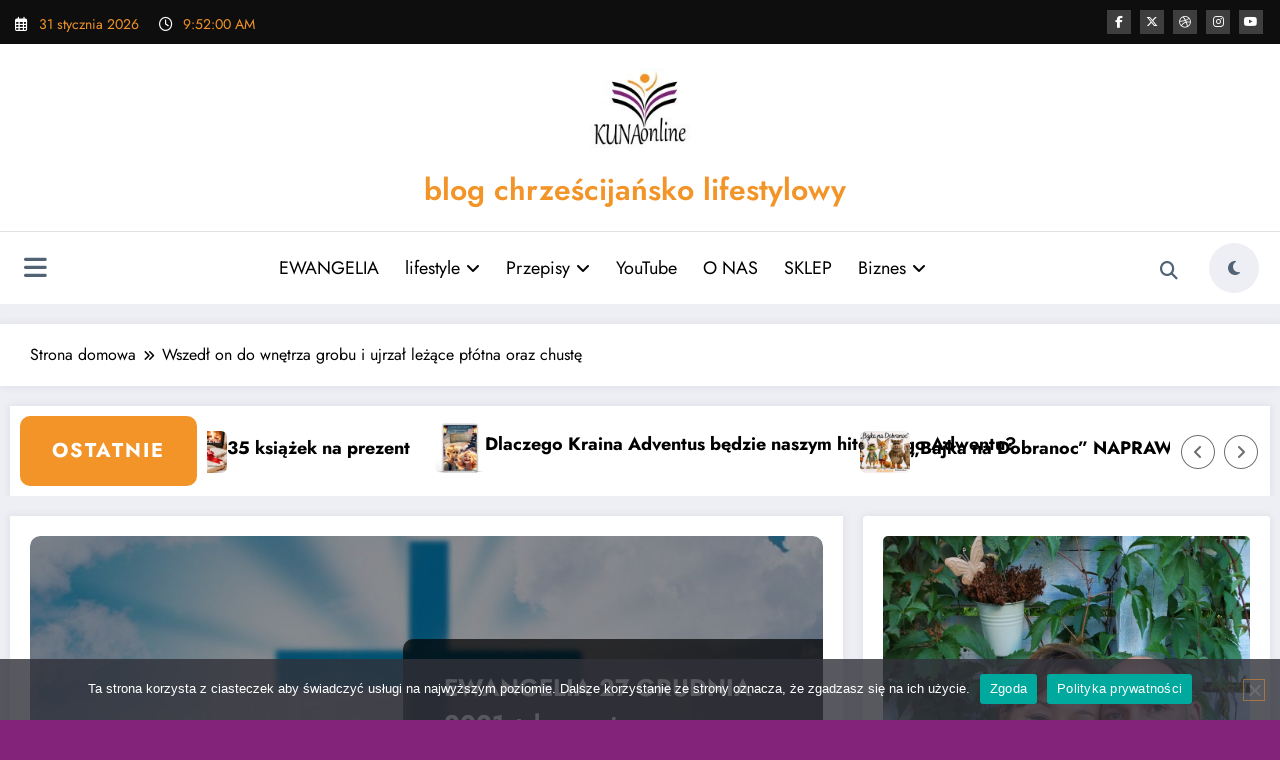

--- FILE ---
content_type: text/html; charset=UTF-8
request_url: https://kunaonline.pl/tag/wszedl-on-do-wnetrza-grobu-i-ujrzal-lezace-plotna-oraz-chuste/
body_size: 29556
content:
<!doctype html>
<html dir="ltr" lang="pl-PL" prefix="og: https://ogp.me/ns#">
	<head itemscope itemtype="http://schema.org/WebSite">
		<meta charset="UTF-8">
		<meta http-equiv="X-UA-Compatible" content="IE=edge">
		<meta name="viewport" content="width=device-width,initial-scale=1,shrink-to-fit=no">
		<title>Wszedł on do wnętrza grobu i ujrzał leżące płótna oraz chustę | blog chrześcijańsko lifestylowy</title>

		<!-- All in One SEO 4.9.3 - aioseo.com -->
	<meta name="robots" content="max-image-preview:large" />
	<link rel="canonical" href="https://kunaonline.pl/tag/wszedl-on-do-wnetrza-grobu-i-ujrzal-lezace-plotna-oraz-chuste/" />
	<meta name="generator" content="All in One SEO (AIOSEO) 4.9.3" />
		<script type="application/ld+json" class="aioseo-schema">
			{"@context":"https:\/\/schema.org","@graph":[{"@type":"BreadcrumbList","@id":"https:\/\/kunaonline.pl\/tag\/wszedl-on-do-wnetrza-grobu-i-ujrzal-lezace-plotna-oraz-chuste\/#breadcrumblist","itemListElement":[{"@type":"ListItem","@id":"https:\/\/kunaonline.pl#listItem","position":1,"name":"Home","item":"https:\/\/kunaonline.pl","nextItem":{"@type":"ListItem","@id":"https:\/\/kunaonline.pl\/tag\/wszedl-on-do-wnetrza-grobu-i-ujrzal-lezace-plotna-oraz-chuste\/#listItem","name":"Wszed\u0142 on do wn\u0119trza grobu i ujrza\u0142 le\u017c\u0105ce p\u0142\u00f3tna oraz chust\u0119"}},{"@type":"ListItem","@id":"https:\/\/kunaonline.pl\/tag\/wszedl-on-do-wnetrza-grobu-i-ujrzal-lezace-plotna-oraz-chuste\/#listItem","position":2,"name":"Wszed\u0142 on do wn\u0119trza grobu i ujrza\u0142 le\u017c\u0105ce p\u0142\u00f3tna oraz chust\u0119","previousItem":{"@type":"ListItem","@id":"https:\/\/kunaonline.pl#listItem","name":"Home"}}]},{"@type":"CollectionPage","@id":"https:\/\/kunaonline.pl\/tag\/wszedl-on-do-wnetrza-grobu-i-ujrzal-lezace-plotna-oraz-chuste\/#collectionpage","url":"https:\/\/kunaonline.pl\/tag\/wszedl-on-do-wnetrza-grobu-i-ujrzal-lezace-plotna-oraz-chuste\/","name":"Wszed\u0142 on do wn\u0119trza grobu i ujrza\u0142 le\u017c\u0105ce p\u0142\u00f3tna oraz chust\u0119 | blog chrze\u015bcija\u0144sko lifestylowy","inLanguage":"pl-PL","isPartOf":{"@id":"https:\/\/kunaonline.pl\/#website"},"breadcrumb":{"@id":"https:\/\/kunaonline.pl\/tag\/wszedl-on-do-wnetrza-grobu-i-ujrzal-lezace-plotna-oraz-chuste\/#breadcrumblist"}},{"@type":"Person","@id":"https:\/\/kunaonline.pl\/#person","name":"Angelika Kuna","image":{"@type":"ImageObject","@id":"https:\/\/kunaonline.pl\/tag\/wszedl-on-do-wnetrza-grobu-i-ujrzal-lezace-plotna-oraz-chuste\/#personImage","url":"https:\/\/secure.gravatar.com\/avatar\/73120f90e03fa544ae40b523cadd1faeb0be88fd322fc4f5afa7360ae30be00a?s=96&d=mm&r=g","width":96,"height":96,"caption":"Angelika Kuna"}},{"@type":"WebSite","@id":"https:\/\/kunaonline.pl\/#website","url":"https:\/\/kunaonline.pl\/","name":"KUNAOnline.pl blog chrze\u015bcija\u0144sko lifestylowy","inLanguage":"pl-PL","publisher":{"@id":"https:\/\/kunaonline.pl\/#person"}}]}
		</script>
		<!-- All in One SEO -->

<link rel="dns-prefetch" href="https://static.hupso.com/share/js/share_toolbar.js"><link rel="preconnect" href="https://static.hupso.com/share/js/share_toolbar.js"><link rel="preload" href="https://static.hupso.com/share/js/share_toolbar.js"><meta property="og:image" content="https://kunaonline.pl/wp-content/uploads/2021/05/ewangelia-456-300x300.jpg"/><link rel='dns-prefetch' href='//cdn.jsdelivr.net' />
<link rel="alternate" type="application/rss+xml" title="blog chrześcijańsko lifestylowy &raquo; Kanał z wpisami" href="https://kunaonline.pl/feed/" />
<link rel="alternate" type="application/rss+xml" title="blog chrześcijańsko lifestylowy &raquo; Kanał z komentarzami" href="https://kunaonline.pl/comments/feed/" />
<link rel="alternate" type="application/rss+xml" title="blog chrześcijańsko lifestylowy &raquo; Kanał z wpisami otagowanymi jako Wszedł on do wnętrza grobu i ujrzał leżące płótna oraz chustę" href="https://kunaonline.pl/tag/wszedl-on-do-wnetrza-grobu-i-ujrzal-lezace-plotna-oraz-chuste/feed/" />
<style id='wp-img-auto-sizes-contain-inline-css' type='text/css'>
img:is([sizes=auto i],[sizes^="auto," i]){contain-intrinsic-size:3000px 1500px}
/*# sourceURL=wp-img-auto-sizes-contain-inline-css */
</style>
<link rel='stylesheet' id='newscrunch-theme-fonts-css' href='https://kunaonline.pl/wp-content/fonts/dcf6f9a2cb57b417dc4226ced348df0a.css?ver=20201110' type='text/css' media='all' />
<style id='wp-emoji-styles-inline-css' type='text/css'>

	img.wp-smiley, img.emoji {
		display: inline !important;
		border: none !important;
		box-shadow: none !important;
		height: 1em !important;
		width: 1em !important;
		margin: 0 0.07em !important;
		vertical-align: -0.1em !important;
		background: none !important;
		padding: 0 !important;
	}
/*# sourceURL=wp-emoji-styles-inline-css */
</style>
<style id='wp-block-library-inline-css' type='text/css'>
:root{--wp-block-synced-color:#7a00df;--wp-block-synced-color--rgb:122,0,223;--wp-bound-block-color:var(--wp-block-synced-color);--wp-editor-canvas-background:#ddd;--wp-admin-theme-color:#007cba;--wp-admin-theme-color--rgb:0,124,186;--wp-admin-theme-color-darker-10:#006ba1;--wp-admin-theme-color-darker-10--rgb:0,107,160.5;--wp-admin-theme-color-darker-20:#005a87;--wp-admin-theme-color-darker-20--rgb:0,90,135;--wp-admin-border-width-focus:2px}@media (min-resolution:192dpi){:root{--wp-admin-border-width-focus:1.5px}}.wp-element-button{cursor:pointer}:root .has-very-light-gray-background-color{background-color:#eee}:root .has-very-dark-gray-background-color{background-color:#313131}:root .has-very-light-gray-color{color:#eee}:root .has-very-dark-gray-color{color:#313131}:root .has-vivid-green-cyan-to-vivid-cyan-blue-gradient-background{background:linear-gradient(135deg,#00d084,#0693e3)}:root .has-purple-crush-gradient-background{background:linear-gradient(135deg,#34e2e4,#4721fb 50%,#ab1dfe)}:root .has-hazy-dawn-gradient-background{background:linear-gradient(135deg,#faaca8,#dad0ec)}:root .has-subdued-olive-gradient-background{background:linear-gradient(135deg,#fafae1,#67a671)}:root .has-atomic-cream-gradient-background{background:linear-gradient(135deg,#fdd79a,#004a59)}:root .has-nightshade-gradient-background{background:linear-gradient(135deg,#330968,#31cdcf)}:root .has-midnight-gradient-background{background:linear-gradient(135deg,#020381,#2874fc)}:root{--wp--preset--font-size--normal:16px;--wp--preset--font-size--huge:42px}.has-regular-font-size{font-size:1em}.has-larger-font-size{font-size:2.625em}.has-normal-font-size{font-size:var(--wp--preset--font-size--normal)}.has-huge-font-size{font-size:var(--wp--preset--font-size--huge)}.has-text-align-center{text-align:center}.has-text-align-left{text-align:left}.has-text-align-right{text-align:right}.has-fit-text{white-space:nowrap!important}#end-resizable-editor-section{display:none}.aligncenter{clear:both}.items-justified-left{justify-content:flex-start}.items-justified-center{justify-content:center}.items-justified-right{justify-content:flex-end}.items-justified-space-between{justify-content:space-between}.screen-reader-text{border:0;clip-path:inset(50%);height:1px;margin:-1px;overflow:hidden;padding:0;position:absolute;width:1px;word-wrap:normal!important}.screen-reader-text:focus{background-color:#ddd;clip-path:none;color:#444;display:block;font-size:1em;height:auto;left:5px;line-height:normal;padding:15px 23px 14px;text-decoration:none;top:5px;width:auto;z-index:100000}html :where(.has-border-color){border-style:solid}html :where([style*=border-top-color]){border-top-style:solid}html :where([style*=border-right-color]){border-right-style:solid}html :where([style*=border-bottom-color]){border-bottom-style:solid}html :where([style*=border-left-color]){border-left-style:solid}html :where([style*=border-width]){border-style:solid}html :where([style*=border-top-width]){border-top-style:solid}html :where([style*=border-right-width]){border-right-style:solid}html :where([style*=border-bottom-width]){border-bottom-style:solid}html :where([style*=border-left-width]){border-left-style:solid}html :where(img[class*=wp-image-]){height:auto;max-width:100%}:where(figure){margin:0 0 1em}html :where(.is-position-sticky){--wp-admin--admin-bar--position-offset:var(--wp-admin--admin-bar--height,0px)}@media screen and (max-width:600px){html :where(.is-position-sticky){--wp-admin--admin-bar--position-offset:0px}}

/*# sourceURL=wp-block-library-inline-css */
</style><style id='global-styles-inline-css' type='text/css'>
:root{--wp--preset--aspect-ratio--square: 1;--wp--preset--aspect-ratio--4-3: 4/3;--wp--preset--aspect-ratio--3-4: 3/4;--wp--preset--aspect-ratio--3-2: 3/2;--wp--preset--aspect-ratio--2-3: 2/3;--wp--preset--aspect-ratio--16-9: 16/9;--wp--preset--aspect-ratio--9-16: 9/16;--wp--preset--color--black: #000000;--wp--preset--color--cyan-bluish-gray: #abb8c3;--wp--preset--color--white: #ffffff;--wp--preset--color--pale-pink: #f78da7;--wp--preset--color--vivid-red: #cf2e2e;--wp--preset--color--luminous-vivid-orange: #ff6900;--wp--preset--color--luminous-vivid-amber: #fcb900;--wp--preset--color--light-green-cyan: #7bdcb5;--wp--preset--color--vivid-green-cyan: #00d084;--wp--preset--color--pale-cyan-blue: #8ed1fc;--wp--preset--color--vivid-cyan-blue: #0693e3;--wp--preset--color--vivid-purple: #9b51e0;--wp--preset--gradient--vivid-cyan-blue-to-vivid-purple: linear-gradient(135deg,rgb(6,147,227) 0%,rgb(155,81,224) 100%);--wp--preset--gradient--light-green-cyan-to-vivid-green-cyan: linear-gradient(135deg,rgb(122,220,180) 0%,rgb(0,208,130) 100%);--wp--preset--gradient--luminous-vivid-amber-to-luminous-vivid-orange: linear-gradient(135deg,rgb(252,185,0) 0%,rgb(255,105,0) 100%);--wp--preset--gradient--luminous-vivid-orange-to-vivid-red: linear-gradient(135deg,rgb(255,105,0) 0%,rgb(207,46,46) 100%);--wp--preset--gradient--very-light-gray-to-cyan-bluish-gray: linear-gradient(135deg,rgb(238,238,238) 0%,rgb(169,184,195) 100%);--wp--preset--gradient--cool-to-warm-spectrum: linear-gradient(135deg,rgb(74,234,220) 0%,rgb(151,120,209) 20%,rgb(207,42,186) 40%,rgb(238,44,130) 60%,rgb(251,105,98) 80%,rgb(254,248,76) 100%);--wp--preset--gradient--blush-light-purple: linear-gradient(135deg,rgb(255,206,236) 0%,rgb(152,150,240) 100%);--wp--preset--gradient--blush-bordeaux: linear-gradient(135deg,rgb(254,205,165) 0%,rgb(254,45,45) 50%,rgb(107,0,62) 100%);--wp--preset--gradient--luminous-dusk: linear-gradient(135deg,rgb(255,203,112) 0%,rgb(199,81,192) 50%,rgb(65,88,208) 100%);--wp--preset--gradient--pale-ocean: linear-gradient(135deg,rgb(255,245,203) 0%,rgb(182,227,212) 50%,rgb(51,167,181) 100%);--wp--preset--gradient--electric-grass: linear-gradient(135deg,rgb(202,248,128) 0%,rgb(113,206,126) 100%);--wp--preset--gradient--midnight: linear-gradient(135deg,rgb(2,3,129) 0%,rgb(40,116,252) 100%);--wp--preset--font-size--small: 13px;--wp--preset--font-size--medium: 20px;--wp--preset--font-size--large: 36px;--wp--preset--font-size--x-large: 42px;--wp--preset--spacing--20: 0.44rem;--wp--preset--spacing--30: 0.67rem;--wp--preset--spacing--40: 1rem;--wp--preset--spacing--50: 1.5rem;--wp--preset--spacing--60: 2.25rem;--wp--preset--spacing--70: 3.38rem;--wp--preset--spacing--80: 5.06rem;--wp--preset--shadow--natural: 6px 6px 9px rgba(0, 0, 0, 0.2);--wp--preset--shadow--deep: 12px 12px 50px rgba(0, 0, 0, 0.4);--wp--preset--shadow--sharp: 6px 6px 0px rgba(0, 0, 0, 0.2);--wp--preset--shadow--outlined: 6px 6px 0px -3px rgb(255, 255, 255), 6px 6px rgb(0, 0, 0);--wp--preset--shadow--crisp: 6px 6px 0px rgb(0, 0, 0);}:where(.is-layout-flex){gap: 0.5em;}:where(.is-layout-grid){gap: 0.5em;}body .is-layout-flex{display: flex;}.is-layout-flex{flex-wrap: wrap;align-items: center;}.is-layout-flex > :is(*, div){margin: 0;}body .is-layout-grid{display: grid;}.is-layout-grid > :is(*, div){margin: 0;}:where(.wp-block-columns.is-layout-flex){gap: 2em;}:where(.wp-block-columns.is-layout-grid){gap: 2em;}:where(.wp-block-post-template.is-layout-flex){gap: 1.25em;}:where(.wp-block-post-template.is-layout-grid){gap: 1.25em;}.has-black-color{color: var(--wp--preset--color--black) !important;}.has-cyan-bluish-gray-color{color: var(--wp--preset--color--cyan-bluish-gray) !important;}.has-white-color{color: var(--wp--preset--color--white) !important;}.has-pale-pink-color{color: var(--wp--preset--color--pale-pink) !important;}.has-vivid-red-color{color: var(--wp--preset--color--vivid-red) !important;}.has-luminous-vivid-orange-color{color: var(--wp--preset--color--luminous-vivid-orange) !important;}.has-luminous-vivid-amber-color{color: var(--wp--preset--color--luminous-vivid-amber) !important;}.has-light-green-cyan-color{color: var(--wp--preset--color--light-green-cyan) !important;}.has-vivid-green-cyan-color{color: var(--wp--preset--color--vivid-green-cyan) !important;}.has-pale-cyan-blue-color{color: var(--wp--preset--color--pale-cyan-blue) !important;}.has-vivid-cyan-blue-color{color: var(--wp--preset--color--vivid-cyan-blue) !important;}.has-vivid-purple-color{color: var(--wp--preset--color--vivid-purple) !important;}.has-black-background-color{background-color: var(--wp--preset--color--black) !important;}.has-cyan-bluish-gray-background-color{background-color: var(--wp--preset--color--cyan-bluish-gray) !important;}.has-white-background-color{background-color: var(--wp--preset--color--white) !important;}.has-pale-pink-background-color{background-color: var(--wp--preset--color--pale-pink) !important;}.has-vivid-red-background-color{background-color: var(--wp--preset--color--vivid-red) !important;}.has-luminous-vivid-orange-background-color{background-color: var(--wp--preset--color--luminous-vivid-orange) !important;}.has-luminous-vivid-amber-background-color{background-color: var(--wp--preset--color--luminous-vivid-amber) !important;}.has-light-green-cyan-background-color{background-color: var(--wp--preset--color--light-green-cyan) !important;}.has-vivid-green-cyan-background-color{background-color: var(--wp--preset--color--vivid-green-cyan) !important;}.has-pale-cyan-blue-background-color{background-color: var(--wp--preset--color--pale-cyan-blue) !important;}.has-vivid-cyan-blue-background-color{background-color: var(--wp--preset--color--vivid-cyan-blue) !important;}.has-vivid-purple-background-color{background-color: var(--wp--preset--color--vivid-purple) !important;}.has-black-border-color{border-color: var(--wp--preset--color--black) !important;}.has-cyan-bluish-gray-border-color{border-color: var(--wp--preset--color--cyan-bluish-gray) !important;}.has-white-border-color{border-color: var(--wp--preset--color--white) !important;}.has-pale-pink-border-color{border-color: var(--wp--preset--color--pale-pink) !important;}.has-vivid-red-border-color{border-color: var(--wp--preset--color--vivid-red) !important;}.has-luminous-vivid-orange-border-color{border-color: var(--wp--preset--color--luminous-vivid-orange) !important;}.has-luminous-vivid-amber-border-color{border-color: var(--wp--preset--color--luminous-vivid-amber) !important;}.has-light-green-cyan-border-color{border-color: var(--wp--preset--color--light-green-cyan) !important;}.has-vivid-green-cyan-border-color{border-color: var(--wp--preset--color--vivid-green-cyan) !important;}.has-pale-cyan-blue-border-color{border-color: var(--wp--preset--color--pale-cyan-blue) !important;}.has-vivid-cyan-blue-border-color{border-color: var(--wp--preset--color--vivid-cyan-blue) !important;}.has-vivid-purple-border-color{border-color: var(--wp--preset--color--vivid-purple) !important;}.has-vivid-cyan-blue-to-vivid-purple-gradient-background{background: var(--wp--preset--gradient--vivid-cyan-blue-to-vivid-purple) !important;}.has-light-green-cyan-to-vivid-green-cyan-gradient-background{background: var(--wp--preset--gradient--light-green-cyan-to-vivid-green-cyan) !important;}.has-luminous-vivid-amber-to-luminous-vivid-orange-gradient-background{background: var(--wp--preset--gradient--luminous-vivid-amber-to-luminous-vivid-orange) !important;}.has-luminous-vivid-orange-to-vivid-red-gradient-background{background: var(--wp--preset--gradient--luminous-vivid-orange-to-vivid-red) !important;}.has-very-light-gray-to-cyan-bluish-gray-gradient-background{background: var(--wp--preset--gradient--very-light-gray-to-cyan-bluish-gray) !important;}.has-cool-to-warm-spectrum-gradient-background{background: var(--wp--preset--gradient--cool-to-warm-spectrum) !important;}.has-blush-light-purple-gradient-background{background: var(--wp--preset--gradient--blush-light-purple) !important;}.has-blush-bordeaux-gradient-background{background: var(--wp--preset--gradient--blush-bordeaux) !important;}.has-luminous-dusk-gradient-background{background: var(--wp--preset--gradient--luminous-dusk) !important;}.has-pale-ocean-gradient-background{background: var(--wp--preset--gradient--pale-ocean) !important;}.has-electric-grass-gradient-background{background: var(--wp--preset--gradient--electric-grass) !important;}.has-midnight-gradient-background{background: var(--wp--preset--gradient--midnight) !important;}.has-small-font-size{font-size: var(--wp--preset--font-size--small) !important;}.has-medium-font-size{font-size: var(--wp--preset--font-size--medium) !important;}.has-large-font-size{font-size: var(--wp--preset--font-size--large) !important;}.has-x-large-font-size{font-size: var(--wp--preset--font-size--x-large) !important;}
/*# sourceURL=global-styles-inline-css */
</style>

<style id='classic-theme-styles-inline-css' type='text/css'>
/*! This file is auto-generated */
.wp-block-button__link{color:#fff;background-color:#32373c;border-radius:9999px;box-shadow:none;text-decoration:none;padding:calc(.667em + 2px) calc(1.333em + 2px);font-size:1.125em}.wp-block-file__button{background:#32373c;color:#fff;text-decoration:none}
/*# sourceURL=/wp-includes/css/classic-themes.min.css */
</style>
<link rel='stylesheet' id='contact-form-7-css' href='https://kunaonline.pl/wp-content/plugins/contact-form-7/includes/css/styles.css?ver=6.1.4' type='text/css' media='all' />
<link rel='stylesheet' id='cookie-notice-front-css' href='https://kunaonline.pl/wp-content/plugins/cookie-notice/css/front.min.css?ver=2.5.11' type='text/css' media='all' />
<link rel='stylesheet' id='hupso_css-css' href='https://kunaonline.pl/wp-content/plugins/hupso-share-buttons-for-twitter-facebook-google/style.css?ver=6.9' type='text/css' media='all' />
<link rel='stylesheet' id='newsblogger-dark-style-css' href='https://kunaonline.pl/wp-content/themes/newsblogger/assets/css/dark.css?ver=6.9' type='text/css' media='all' />
<link rel='stylesheet' id='newsblogger-parent-style-css' href='https://kunaonline.pl/wp-content/themes/newscrunch/style.css?ver=6.9' type='text/css' media='all' />
<link rel='stylesheet' id='animate-css' href='https://kunaonline.pl/wp-content/themes/newscrunch/assets/css/animate.min.css?ver=6.9' type='text/css' media='all' />
<link rel='stylesheet' id='newscrunch-menu-css-css' href='https://kunaonline.pl/wp-content/themes/newscrunch/assets/css/theme-menu.css?ver=6.9' type='text/css' media='all' />
<link rel='stylesheet' id='owl-carousel-css' href='https://kunaonline.pl/wp-content/themes/newscrunch/assets/css/owl.carousel.min.css?ver=6.9' type='text/css' media='all' />
<link rel='stylesheet' id='newscrunch-style-css' href='https://kunaonline.pl/wp-content/themes/newsblogger/style.css?ver=6.9' type='text/css' media='all' />
<link rel='stylesheet' id='font-awesome-min-css' href='https://kunaonline.pl/wp-content/themes/newscrunch/assets/css/font-awesome/css/all.min.css?ver=6.9' type='text/css' media='all' />
<link rel='stylesheet' id='newscrunch-dark-css' href='https://kunaonline.pl/wp-content/themes/newscrunch/assets/css/dark.css?ver=6.9' type='text/css' media='all' />
<link rel='stylesheet' id='newsletter-css' href='https://kunaonline.pl/wp-content/plugins/newsletter/style.css?ver=9.1.2' type='text/css' media='all' />
<script type="text/javascript" id="cookie-notice-front-js-before">
/* <![CDATA[ */
var cnArgs = {"ajaxUrl":"https:\/\/kunaonline.pl\/wp-admin\/admin-ajax.php","nonce":"855f26b065","hideEffect":"none","position":"bottom","onScroll":false,"onScrollOffset":100,"onClick":false,"cookieName":"cookie_notice_accepted","cookieTime":604800,"cookieTimeRejected":86400,"globalCookie":false,"redirection":true,"cache":true,"revokeCookies":false,"revokeCookiesOpt":"automatic"};

//# sourceURL=cookie-notice-front-js-before
/* ]]> */
</script>
<script type="text/javascript" src="https://kunaonline.pl/wp-content/plugins/cookie-notice/js/front.min.js?ver=2.5.11" id="cookie-notice-front-js"></script>
<script type="text/javascript" src="https://kunaonline.pl/wp-includes/js/jquery/jquery.min.js?ver=3.7.1" id="jquery-core-js"></script>
<script type="text/javascript" src="https://kunaonline.pl/wp-includes/js/jquery/jquery-migrate.min.js?ver=3.4.1" id="jquery-migrate-js"></script>
<link rel="https://api.w.org/" href="https://kunaonline.pl/wp-json/" /><link rel="alternate" title="JSON" type="application/json" href="https://kunaonline.pl/wp-json/wp/v2/tags/5866" /><link rel="EditURI" type="application/rsd+xml" title="RSD" href="https://kunaonline.pl/xmlrpc.php?rsd" />
<meta name="generator" content="WordPress 6.9" />
<style id="mystickymenu" type="text/css">#mysticky-nav { width:100%; position: static; height: auto !important; }#mysticky-nav.wrapfixed { position:fixed; left: 0px; margin-top:0px;  z-index: 99990; -webkit-transition: 0.3s; -moz-transition: 0.3s; -o-transition: 0.3s; transition: 0.3s; -ms-filter:"progid:DXImageTransform.Microsoft.Alpha(Opacity=100)"; filter: alpha(opacity=100); opacity:1; background-color: #ffffff;}#mysticky-nav.wrapfixed .myfixed{ background-color: #ffffff; position: relative;top: auto;left: auto;right: auto;}#mysticky-nav .myfixed { margin:0 auto; float:none; border:0px; background:none; max-width:100%; }</style>			<style type="text/css">
																															</style>
					<style>
			.custom-logo, .dark-custom-logo{
				width: 100px; 
				height: auto;
			}
			@media only screen and (max-width: 992px){
			.custom-logo, .dark-custom-logo{
				width: 197px; 
				height: auto;
			}}
			@media only screen and (max-width: 500px){
			.custom-logo, .dark-custom-logo{
				width: 150px; 
				height: auto;
			}}
		</style>
				
					<style>
			@media (min-width:993px) and (max-width:1024px){
				  .spnc-related-posts.spnc-grid .spnc-related-post-wrapper .spnc-post{
				  flex: 0 1 calc(33.33% - 27px / 2);
				  max-width: calc(33.33% - 27px / 2);
				}
			}
			</style>
		 
            <style type="text/css">
            	/* Position secondary image on top */
				.products .product .secondary-image {position: absolute;top: 0;left: 0;width: 100%;height: 100%;opacity: 0;transition: opacity 0.3s ease-in-out;}
                        </style>
	            <style>
            [data-theme="spnc_light"] .header-sidebar .spnc-left .head-contact-info li.header-date .date {
                color: #f39429;
            }
            [data-theme="spnc_light"] .header-sidebar .spnc-left .head-contact-info li.header-time .time {
                color: #f39429;
            }

            /* css for dark */
            [data-theme="spnc_dark"] .header-sidebar .spnc-left .head-contact-info li.header-date .date {
                color: #83247a;
            }
            [data-theme="spnc_dark"] .newsblogger :is(.header-sidebar.header-1 .spnc-left .head-contact-info li.header-date .date, .header-sidebar.header-2 .spnc-left .head-contact-info li.header-date .date) {
                color: #83247a;
            }
            [data-theme="spnc_dark"] .header-sidebar .spnc-left .head-contact-info li.header-time .time {
                color: #83247a;
            }
            [data-theme="spnc_dark"] .newsblogger :is(.header-sidebar.header-1 .spnc-left .head-contact-info li.header-time .time, .header-sidebar.header-2 .spnc-left .head-contact-info li.header-time .time) {
                color: #83247a;
            }
        </style>
                        <style type="text/css">
                        body.newscrunch #page .spnc-cat-links a.newscrunch_category_6304                            {
                                background: #83247a;
                            }
                        body .spnc-category-page .spnc-blog-cat-wrapper .spnc-first-catpost .spnc-cat-links a.newscrunch_category_6304, .spnc-cat-first-post .spnc-post .spnc-post-content .spnc-cat-links a.newscrunch_category_6304                                {
                                    color: #83247a;
                                }
                    </style>
                                    <style type="text/css">
                        body.newscrunch #page .spnc-cat-links a.newscrunch_category_6356                            {
                                background: #369ef6;
                            }
                        body .spnc-category-page .spnc-blog-cat-wrapper .spnc-first-catpost .spnc-cat-links a.newscrunch_category_6356, .spnc-cat-first-post .spnc-post .spnc-post-content .spnc-cat-links a.newscrunch_category_6356                                {
                                    color: #369ef6;
                                }
                    </style>
                                    <style type="text/css">
                        body.newscrunch #page .spnc-cat-links a.newscrunch_category_4781                            {
                                background: #83247a;
                            }
                        body .spnc-category-page .spnc-blog-cat-wrapper .spnc-first-catpost .spnc-cat-links a.newscrunch_category_4781, .spnc-cat-first-post .spnc-post .spnc-post-content .spnc-cat-links a.newscrunch_category_4781                                {
                                    color: #83247a;
                                }
                    </style>
                                    <style type="text/css">
                        body.newscrunch #page .spnc-cat-links a.newscrunch_category_4768                            {
                                background: #83247a;
                            }
                        body .spnc-category-page .spnc-blog-cat-wrapper .spnc-first-catpost .spnc-cat-links a.newscrunch_category_4768, .spnc-cat-first-post .spnc-post .spnc-post-content .spnc-cat-links a.newscrunch_category_4768                                {
                                    color: #83247a;
                                }
                    </style>
                                    <style type="text/css">
                        body.newscrunch #page .spnc-cat-links a.newscrunch_category_4767                            {
                                background: #83247a;
                            }
                        body .spnc-category-page .spnc-blog-cat-wrapper .spnc-first-catpost .spnc-cat-links a.newscrunch_category_4767, .spnc-cat-first-post .spnc-post .spnc-post-content .spnc-cat-links a.newscrunch_category_4767                                {
                                    color: #83247a;
                                }
                    </style>
                                    <style type="text/css">
                        body.newscrunch #page .spnc-cat-links a.newscrunch_category_4780                            {
                                background: #83247a;
                            }
                        body .spnc-category-page .spnc-blog-cat-wrapper .spnc-first-catpost .spnc-cat-links a.newscrunch_category_4780, .spnc-cat-first-post .spnc-post .spnc-post-content .spnc-cat-links a.newscrunch_category_4780                                {
                                    color: #83247a;
                                }
                    </style>
                                    <style type="text/css">
                        body.newscrunch #page .spnc-cat-links a.newscrunch_category_5515                            {
                                background: #83247a;
                            }
                        body .spnc-category-page .spnc-blog-cat-wrapper .spnc-first-catpost .spnc-cat-links a.newscrunch_category_5515, .spnc-cat-first-post .spnc-post .spnc-post-content .spnc-cat-links a.newscrunch_category_5515                                {
                                    color: #83247a;
                                }
                    </style>
                                    <style type="text/css">
                        body.newscrunch #page .spnc-cat-links a.newscrunch_category_4794                            {
                                background: #83247a;
                            }
                        body .spnc-category-page .spnc-blog-cat-wrapper .spnc-first-catpost .spnc-cat-links a.newscrunch_category_4794, .spnc-cat-first-post .spnc-post .spnc-post-content .spnc-cat-links a.newscrunch_category_4794                                {
                                    color: #83247a;
                                }
                    </style>
                                    <style type="text/css">
                        body.newscrunch #page .spnc-cat-links a.newscrunch_category_4787                            {
                                background: #83247a;
                            }
                        body .spnc-category-page .spnc-blog-cat-wrapper .spnc-first-catpost .spnc-cat-links a.newscrunch_category_4787, .spnc-cat-first-post .spnc-post .spnc-post-content .spnc-cat-links a.newscrunch_category_4787                                {
                                    color: #83247a;
                                }
                    </style>
                                    <style type="text/css">
                        body.newscrunch #page .spnc-cat-links a.newscrunch_category_6358                            {
                                background: #83247a;
                            }
                        body .spnc-category-page .spnc-blog-cat-wrapper .spnc-first-catpost .spnc-cat-links a.newscrunch_category_6358, .spnc-cat-first-post .spnc-post .spnc-post-content .spnc-cat-links a.newscrunch_category_6358                                {
                                    color: #83247a;
                                }
                    </style>
                                    <style type="text/css">
                        body.newscrunch #page .spnc-cat-links a.newscrunch_category_4789                            {
                                background: #83247a;
                            }
                        body .spnc-category-page .spnc-blog-cat-wrapper .spnc-first-catpost .spnc-cat-links a.newscrunch_category_4789, .spnc-cat-first-post .spnc-post .spnc-post-content .spnc-cat-links a.newscrunch_category_4789                                {
                                    color: #83247a;
                                }
                    </style>
                                    <style type="text/css">
                        body.newscrunch #page .spnc-cat-links a.newscrunch_category_5                            {
                                background: #83247a;
                            }
                        body .spnc-category-page .spnc-blog-cat-wrapper .spnc-first-catpost .spnc-cat-links a.newscrunch_category_5, .spnc-cat-first-post .spnc-post .spnc-post-content .spnc-cat-links a.newscrunch_category_5                                {
                                    color: #83247a;
                                }
                    </style>
                                    <style type="text/css">
                        body.newscrunch #page .spnc-cat-links a.newscrunch_category_4                            {
                                background: #83247a;
                            }
                        body .spnc-category-page .spnc-blog-cat-wrapper .spnc-first-catpost .spnc-cat-links a.newscrunch_category_4, .spnc-cat-first-post .spnc-post .spnc-post-content .spnc-cat-links a.newscrunch_category_4                                {
                                    color: #83247a;
                                }
                    </style>
                                    <style type="text/css">
                        body.newscrunch #page .spnc-cat-links a.newscrunch_category_1                            {
                                background: #83247a;
                            }
                        body .spnc-category-page .spnc-blog-cat-wrapper .spnc-first-catpost .spnc-cat-links a.newscrunch_category_1, .spnc-cat-first-post .spnc-post .spnc-post-content .spnc-cat-links a.newscrunch_category_1                                {
                                    color: #83247a;
                                }
                    </style>
                                    <style type="text/css">
                        body.newscrunch #page .spnc-cat-links a.newscrunch_category_1731                            {
                                background: #83247a;
                            }
                        body .spnc-category-page .spnc-blog-cat-wrapper .spnc-first-catpost .spnc-cat-links a.newscrunch_category_1731, .spnc-cat-first-post .spnc-post .spnc-post-content .spnc-cat-links a.newscrunch_category_1731                                {
                                    color: #83247a;
                                }
                    </style>
                                    <style type="text/css">
                        body.newscrunch #page .spnc-cat-links a.newscrunch_category_5217                            {
                                background: #83247a;
                            }
                        body .spnc-category-page .spnc-blog-cat-wrapper .spnc-first-catpost .spnc-cat-links a.newscrunch_category_5217, .spnc-cat-first-post .spnc-post .spnc-post-content .spnc-cat-links a.newscrunch_category_5217                                {
                                    color: #83247a;
                                }
                    </style>
                                    <style type="text/css">
                        body.newscrunch #page .spnc-cat-links a.newscrunch_category_9                            {
                                background: #83247a;
                            }
                        body .spnc-category-page .spnc-blog-cat-wrapper .spnc-first-catpost .spnc-cat-links a.newscrunch_category_9, .spnc-cat-first-post .spnc-post .spnc-post-content .spnc-cat-links a.newscrunch_category_9                                {
                                    color: #83247a;
                                }
                    </style>
                                    <style type="text/css">
                        body.newscrunch #page .spnc-cat-links a.newscrunch_category_8                            {
                                background: #83247a;
                            }
                        body .spnc-category-page .spnc-blog-cat-wrapper .spnc-first-catpost .spnc-cat-links a.newscrunch_category_8, .spnc-cat-first-post .spnc-post .spnc-post-content .spnc-cat-links a.newscrunch_category_8                                {
                                    color: #83247a;
                                }
                    </style>
                                    <style type="text/css">
                        body.newscrunch #page .spnc-cat-links a.newscrunch_category_4792                            {
                                background: #83247a;
                            }
                        body .spnc-category-page .spnc-blog-cat-wrapper .spnc-first-catpost .spnc-cat-links a.newscrunch_category_4792, .spnc-cat-first-post .spnc-post .spnc-post-content .spnc-cat-links a.newscrunch_category_4792                                {
                                    color: #83247a;
                                }
                    </style>
                                    <style type="text/css">
                        body.newscrunch #page .spnc-cat-links a.newscrunch_category_6357                            {
                                background: #83247a;
                            }
                        body .spnc-category-page .spnc-blog-cat-wrapper .spnc-first-catpost .spnc-cat-links a.newscrunch_category_6357, .spnc-cat-first-post .spnc-post .spnc-post-content .spnc-cat-links a.newscrunch_category_6357                                {
                                    color: #83247a;
                                }
                    </style>
                                    <style type="text/css">
                        body.newscrunch #page .spnc-cat-links a.newscrunch_category_4791                            {
                                background: #83247a;
                            }
                        body .spnc-category-page .spnc-blog-cat-wrapper .spnc-first-catpost .spnc-cat-links a.newscrunch_category_4791, .spnc-cat-first-post .spnc-post .spnc-post-content .spnc-cat-links a.newscrunch_category_4791                                {
                                    color: #83247a;
                                }
                    </style>
                                    <style type="text/css">
                        body.newscrunch #page .spnc-cat-links a.newscrunch_category_4788                            {
                                background: #83247a;
                            }
                        body .spnc-category-page .spnc-blog-cat-wrapper .spnc-first-catpost .spnc-cat-links a.newscrunch_category_4788, .spnc-cat-first-post .spnc-post .spnc-post-content .spnc-cat-links a.newscrunch_category_4788                                {
                                    color: #83247a;
                                }
                    </style>
                                    <style type="text/css">
                        body.newscrunch #page .spnc-cat-links a.newscrunch_category_4765                            {
                                background: #83247a;
                            }
                        body .spnc-category-page .spnc-blog-cat-wrapper .spnc-first-catpost .spnc-cat-links a.newscrunch_category_4765, .spnc-cat-first-post .spnc-post .spnc-post-content .spnc-cat-links a.newscrunch_category_4765                                {
                                    color: #83247a;
                                }
                    </style>
                                    <style type="text/css">
                        body.newscrunch #page .spnc-cat-links a.newscrunch_category_4782                            {
                                background: #83247a;
                            }
                        body .spnc-category-page .spnc-blog-cat-wrapper .spnc-first-catpost .spnc-cat-links a.newscrunch_category_4782, .spnc-cat-first-post .spnc-post .spnc-post-content .spnc-cat-links a.newscrunch_category_4782                                {
                                    color: #83247a;
                                }
                    </style>
                                    <style type="text/css">
                        body.newscrunch #page .spnc-cat-links a.newscrunch_category_4784                            {
                                background: #83247a;
                            }
                        body .spnc-category-page .spnc-blog-cat-wrapper .spnc-first-catpost .spnc-cat-links a.newscrunch_category_4784, .spnc-cat-first-post .spnc-post .spnc-post-content .spnc-cat-links a.newscrunch_category_4784                                {
                                    color: #83247a;
                                }
                    </style>
                                    <style type="text/css">
                        body.newscrunch #page .spnc-cat-links a.newscrunch_category_4766                            {
                                background: #83247a;
                            }
                        body .spnc-category-page .spnc-blog-cat-wrapper .spnc-first-catpost .spnc-cat-links a.newscrunch_category_4766, .spnc-cat-first-post .spnc-post .spnc-post-content .spnc-cat-links a.newscrunch_category_4766                                {
                                    color: #83247a;
                                }
                    </style>
                                    <style type="text/css">
                        body.newscrunch #page .spnc-cat-links a.newscrunch_category_4783                            {
                                background: #83247a;
                            }
                        body .spnc-category-page .spnc-blog-cat-wrapper .spnc-first-catpost .spnc-cat-links a.newscrunch_category_4783, .spnc-cat-first-post .spnc-post .spnc-post-content .spnc-cat-links a.newscrunch_category_4783                                {
                                    color: #83247a;
                                }
                    </style>
                                    <style type="text/css">
                        body.newscrunch #page .spnc-cat-links a.newscrunch_category_6303                            {
                                background: #83247a;
                            }
                        body .spnc-category-page .spnc-blog-cat-wrapper .spnc-first-catpost .spnc-cat-links a.newscrunch_category_6303, .spnc-cat-first-post .spnc-post .spnc-post-content .spnc-cat-links a.newscrunch_category_6303                                {
                                    color: #83247a;
                                }
                    </style>
                                    <style type="text/css">
                        body.newscrunch #page .spnc-cat-links a.newscrunch_category_4790                            {
                                background: #83247a;
                            }
                        body .spnc-category-page .spnc-blog-cat-wrapper .spnc-first-catpost .spnc-cat-links a.newscrunch_category_4790, .spnc-cat-first-post .spnc-post .spnc-post-content .spnc-cat-links a.newscrunch_category_4790                                {
                                    color: #83247a;
                                }
                    </style>
                                    <style type="text/css">
                        body.newscrunch #page .spnc-cat-links a.newscrunch_category_4786                            {
                                background: #83247a;
                            }
                        body .spnc-category-page .spnc-blog-cat-wrapper .spnc-first-catpost .spnc-cat-links a.newscrunch_category_4786, .spnc-cat-first-post .spnc-post .spnc-post-content .spnc-cat-links a.newscrunch_category_4786                                {
                                    color: #83247a;
                                }
                    </style>
                                    <style type="text/css">
                        body.newscrunch #page .spnc-cat-links a.newscrunch_category_6                            {
                                background: #83247a;
                            }
                        body .spnc-category-page .spnc-blog-cat-wrapper .spnc-first-catpost .spnc-cat-links a.newscrunch_category_6, .spnc-cat-first-post .spnc-post .spnc-post-content .spnc-cat-links a.newscrunch_category_6                                {
                                    color: #83247a;
                                }
                    </style>
                                    <style type="text/css">
                        body.newscrunch #page .spnc-cat-links a.newscrunch_category_4785                            {
                                background: #83247a;
                            }
                        body .spnc-category-page .spnc-blog-cat-wrapper .spnc-first-catpost .spnc-cat-links a.newscrunch_category_4785, .spnc-cat-first-post .spnc-post .spnc-post-content .spnc-cat-links a.newscrunch_category_4785                                {
                                    color: #83247a;
                                }
                    </style>
                                    <style type="text/css">
                        body.newscrunch #page .spnc-cat-links a.newscrunch_category_4724                            {
                                background: #369ef6;
                            }
                        body .spnc-category-page .spnc-blog-cat-wrapper .spnc-first-catpost .spnc-cat-links a.newscrunch_category_4724, .spnc-cat-first-post .spnc-post .spnc-post-content .spnc-cat-links a.newscrunch_category_4724                                {
                                    color: #369ef6;
                                }
                    </style>
                                    <style type="text/css">
                        body.newscrunch #page .spnc-cat-links a.newscrunch_category_4763                            {
                                background: #83247a;
                            }
                        body .spnc-category-page .spnc-blog-cat-wrapper .spnc-first-catpost .spnc-cat-links a.newscrunch_category_4763, .spnc-cat-first-post .spnc-post .spnc-post-content .spnc-cat-links a.newscrunch_category_4763                                {
                                    color: #83247a;
                                }
                    </style>
                                    <style type="text/css">
                        body.newscrunch #page .spnc-cat-links a.newscrunch_category_4764                            {
                                background: #83247a;
                            }
                        body .spnc-category-page .spnc-blog-cat-wrapper .spnc-first-catpost .spnc-cat-links a.newscrunch_category_4764, .spnc-cat-first-post .spnc-post .spnc-post-content .spnc-cat-links a.newscrunch_category_4764                                {
                                    color: #83247a;
                                }
                    </style>
                        <style>
            body .header-sidebar .widget .custom-social-icons li a {
                color: #;
                background-color: #;
            }
            body .header-sidebar .widget .custom-social-icons li > a:is(:hover,:focus) {
                color: #;
                background-color: #;
            }
            body.newsblogger .header-sidebar.header-2 .widget .custom-social-icons li > a:is(:hover,:focus) {
                background-color: #fff;
            }
            body.newscrunch-plus .header-sidebar .spnc-date-social.spnc-right .custom-date-social-icons li a {
                color: #;
            }
            body.newscrunch-plus #wrapper .header-sidebar .spnc-date-social.spnc-right .custom-date-social-icons li a:hover {
                color: #;
            }
        </style>
            <style>
            /* Site Title Color */
            body .custom-logo-link-url .site-title a,
            body .header-5 .custom-logo-link-url .site-title a,
            body .header-4 .custom-logo-link-url .site-title a {
                color: #f39429;
            }

            /* Site Title Hover Color */
            [data-theme="spnc_light"]  body .custom-logo-link-url .site-title a:hover,
            body .header-5 .custom-logo-link-url .site-title a:hover,
            body .header-4 .custom-logo-link-url .site-title a:hover {
                color: #f39429;
            }

            /* Tagline Color */
            body .custom-logo-link-url .site-description,
            body .header-5 .custom-logo-link-url .site-description,
            body .header-4 .custom-logo-link-url .site-description {
                color: ;
            }

            /* Site Title Color For Dark Layout */
            [data-theme="spnc_dark"] .custom-logo-link-url .site-title a,
            [data-theme="spnc_dark"]  body .header-5 .custom-logo-link-url .site-title a,
            [data-theme="spnc_dark"]  body .header-4 .custom-logo-link-url .site-title a{
                color: #;
            }

            /* Site Title Hover Color For Dark Layout */
            [data-theme="spnc_dark"] body .custom-logo-link-url .site-title a:hover,
            [data-theme="spnc_dark"] body .header-5 .custom-logo-link-url .site-title a:hover,
            [data-theme="spnc_dark"] body .header-4 .custom-logo-link-url .site-title a:hover  {
                color: #;
            }

            /* Tagline Color For Dark Layout */
            [data-theme="spnc_dark"] .custom-logo-link-url .site-description,
            [data-theme="spnc_dark"] body .header-5 .custom-logo-link-url .site-description,
            [data-theme="spnc_dark"] body .header-4 .custom-logo-link-url .site-description{
                color: #;
            }
        </style>
            <style>
            body .header-4 .spnc-custom .spnc-nav li > a,body .header-5 .spnc-custom .spnc-nav li > a, body .header-6 .spnc-custom .spnc-nav li > a, body .header-7 .spnc-custom .spnc-nav li > a, body .header-8 .spnc-custom .spnc-nav li > a, body .header-12 .spnc-custom .spnc-nav li > a, [data-theme="spnc_dark"] body .header-12 .spnc-custom .spnc-nav li > a,
            body .spnc-nav > li.parent-menu a, body .spnc-custom .spnc-nav .dropdown.open > a, body .spnc-custom .spnc-nav li > a, [data-theme="spnc_dark"] body .spnc-nav > li.parent-menu a, [data-theme="spnc_dark"] body .spnc-custom .spnc-nav .dropdown.open > a, [data-theme="spnc_dark"] body .spnc-custom .spnc-nav li > a, .shop-cat-menu .shop-cat-card-list a,
            [data-theme="spnc_dark"] .shop-cat-menu .shop-cat-card-list a,
            .shop-cat-menu .shop-cat-card-list .cat-item:has(.children):after, .shop-cat-menu .shop-cat-card-list .menu-item:has(.sub-menu):after,[data-theme="spnc_dark"] .shop-cat-menu .shop-cat-card-list .cat-item:has(.children):after {
                color: #;
            }
            .header-6 .spnc-custom .spnc-nav li > a:before,[data-theme="spnc_dark"] .header-6 .spnc-custom .spnc-nav li > a:before{
               background-color: #;
            }
            body .spnc-nav > li.parent-menu a:hover, body .spnc-custom .spnc-nav .open > a:hover, body .spnc-custom .spnc-nav .open.active > a:hover,[data-theme="spnc_dark"] body .spnc-nav > li.parent-menu a:hover, [data-theme="spnc_dark"] body .spnc-custom .spnc-nav .open > a:hover, [data-theme="spnc_dark"] body .spnc-custom .spnc-nav .open.active > a:hover, body.newsblogger .header-12 .spnc-custom .spnc-nav .open > a, [data-theme="spnc_dark"] body.newsblogger.nchild .header-12 .spnc-custom .spnc-nav .open > a,
             body .shop-cat-menu .shop-cat-card-list a:is(:hover, :focus)  {
                    color: #;
            }

            [data-theme="spnc_dark"] body .spnc-nav > li.parent-menu a:hover, [data-theme="spnc_dark"] body .spnc-custom .spnc-nav .dropdown.open > a:hover, [data-theme="spnc_dark"] body .spnc-custom .spnc-nav li > a:hover, [data-theme="spnc_dark"] body.newscrunch #wrapper .header-sidebar .spnc-custom .spnc-collapse .spnc-nav li > a:hover{
                color: #;
            }
            body.newscrunch .spnc-custom .spnc-nav > li > a:focus, body.newscrunch .spnc-custom .spnc-nav > li > a:hover, body.newscrunch .spnc-custom .spnc-nav .open > a, body.newscrunch .spnc-custom .spnc-nav .open > a:focus, body.newscrunch .spnc-custom .spnc-nav .open > a:hover,
            [data-theme="spnc_dark"] body.newscrunch .header-4 .spnc-custom .spnc-nav li > a:hover, [data-theme="spnc_dark"] body .header-4 .spnc-custom .spnc-nav .open > a,[data-theme="spnc_dark"] body .header-4 .spnc-custom .spnc-nav .dropdown.open > a:hover,[data-theme="spnc_dark"] body.newscrunch .spnc-custom .spnc-nav .open > a,[data-theme="spnc_dark"] body .header-7 .spnc-nav > li.parent-menu a:hover, [data-theme="spnc_dark"] body .header-7 .spnc-custom .spnc-nav .dropdown.open > a:hover,body.newscrunch .spnc-custom .spnc-nav.nav > li > a:hover, body.newscrunch .spnc-custom .spnc-nav.nav > li > a:focus,[data-theme="spnc_dark"] body.newscrunch .spnc-custom .spnc-nav.nav > li > a:focus,[data-theme="spnc_dark"] body .spnc-nav > li.parent-menu .dropdown-menu a:focus,.header-6 .spnc-custom .spnc-nav li > a:before, [data-theme="spnc_dark"] .header-12.plus-header .spnc-custom .spnc-nav .open > a, body.newsblogger.nchild .header-12 .spnc-custom .spnc-nav > li > a:is(:hover, :focus) {
                color: #;
            }
            .header-6 .spnc-custom .spnc-nav li.open > a:before, [data-theme="spnc_dark"] .header-6 .spnc-custom .spnc-nav li.open > a:before {
                   background-color: #;
                   }
            body .spnc-custom .spnc-nav > .active > a, body .spnc-custom .spnc-nav .open .dropdown-menu > .active > a, .spnc-custom .spnc-nav .open .dropdown-menu > .active > a:hover, .spnc-custom .spnc-nav .open .dropdown-menu > .active > a:focus, .spnc-custom .spnc-nav > .active > a, .spnc-custom .spnc-nav > .active > a:hover, body .spnc-custom .spnc-nav > .active.open > a,body .spnc-custom .spnc-nav > .active > a:hover,[data-theme="spnc_dark"] body #wrapper .spnc-custom .spnc-nav .open .dropdown-menu > .active > a,[data-theme="spnc_dark"] body.newscrunch #wrapper .spnc-custom .spnc-nav .open .dropdown-menu > .active > a,[data-theme="spnc_dark"] body.newscrunch .spnc-custom .spnc-nav .open .dropdown-menu > .active > a:hover, .newsblogger .spnc-custom .spnc-nav .open .dropdown-menu > .active > a, body.newsblogger .header-12.header-sidebar .spnc.spnc-custom .spnc-nav > .active.menu-item > a,     [data-theme="spnc_dark"] body.newscrunch #wrapper .header-sidebar.header-2 .spnc.spnc-custom .spnc-collapse .spnc-nav li.active > a, body.newsblogger .header-2 .spnc.spnc-custom .spnc-nav > .active > a, .newsblogger .header-2 .spnc-custom .spnc-nav .open .dropdown-menu > .active > a  {
                color: #;
            }

           body.newscrunch .spnc-custom .spnc-nav > .active > a:hover,body.newscrunch .spnc-custom .spnc-nav > .active > a, body.newscrunch .spnc-custom .spnc-nav > .active > a:focus, body.newscrunch .spnc-custom .spnc-nav > li.parent-menu.active > a:hover, .spnc-custom .spnc-nav li.active > a:hover,body.newscrunch .spnc-custom .spnc-nav .dropdown-menu > .active > a:hover, body.newscrunch .spnc-custom .spnc-nav .open .dropdown-menu > .active > a:hover,[data-theme="spnc_dark"] body .spnc-custom .spnc-nav .dropdown.open.active > a,[data-theme="spnc_dark"] body.newscrunch .spnc-custom .spnc-nav .open .dropdown-menu > .active > a:hover,[data-theme="spnc_dark"] body .spnc-custom .spnc-nav .dropdown.open.active > a:hover,body .spnc-wrapper .header-2 .spnc-custom .spnc-nav > .active > a, body .spnc-wrapper .header-2 .spnc-custom .spnc-nav > .active > a:hover, body .spnc-wrapper .header-2 .spnc-custom .spnc-nav > .active > a:focus,[data-theme="spnc_dark"] body.newscrunch #wrapper .header-sidebar .spnc-custom .spnc-nav > li.parent-menu .dropdown-menu li.active > a:hover,[data-theme="spnc_dark"] body #wrapper .header-6 .spnc-custom .spnc-nav > .active > a,[data-theme="spnc_dark"] body.newscrunch #wrapper .header-6 .spnc-custom .spnc-nav > .active.open > a:hover,[data-theme="spnc_dark"] body.newscrunch #wrapper .header-sidebar .spnc-custom .spnc-collapse .spnc-nav li.active > a:hover,[data-theme="spnc_dark"] body.newscrunch .header-8 .spnc-custom .spnc-nav > .active > a, body .header-8.header-sidebar .spnc-custom .spnc-collapse .spnc-nav .dropdown-menu li.active > a:hover,body.newscrunch .header-3 .spnc-custom .spnc-nav > .active > a, body.newscrunch .header-3 .spnc-custom .spnc-nav > .active > a:hover, body.newscrunch .header-3 .spnc-custom .spnc-nav > .active > a:focus,[data-theme="spnc_dark"] body.newscrunch #wrapper .header-3 .spnc-custom .spnc-nav > .active > a,[data-theme="spnc_dark"] body.newscrunch #wrapper .header-5 .spnc-custom .spnc-nav > .active > a,body.newscrunch #wrapper .header-5 .spnc-custom .spnc-nav > .active > a,[data-theme="spnc_dark"] body.newscrunch #wrapper .header-6 .spnc-custom .spnc-nav > .active > a,body.newscrunch #wrapper .header-6 .spnc-custom .spnc-nav > .active > a ,[data-theme="spnc_dark"] body.newscrunch #wrapper .header-8 .spnc-custom .spnc-nav > .active > a,body.newscrunch #wrapper .header-8 .spnc-custom .spnc-nav > .active > a,body.newscrunch.newscrunch-plus .header-5 .spnc-nav > li.parent-menu .dropdown-menu .active > a, body .header-12 .spnc-custom .spnc-nav > .active > a, [data-theme="spnc_dark"] body #wrapper .header-12 .spnc-custom .spnc-nav > .active > a, [data-theme="spnc_dark"] body.newsblogger .header-12 .spnc-custom .spnc-nav > .active > a, [data-theme="spnc_dark"] body.newsblogger .spnc-custom .spnc-nav .open .dropdown-menu > .active > a, [data-theme="spnc_dark"] body.newsblogger .header-12 .spnc-custom .spnc-nav .dropdown.open.active > a, [data-theme="spnc_dark"] .newsblogger .spnc-nav > li.parent-menu.dropdown .dropdown-menu .open > a, body.newsblogger .header-12 .spnc-custom .spnc-nav .dropdown.open.active > a, body.newsblogger .spnc-nav > li.parent-menu.dropdown .dropdown-menu .open > a, [data-theme="spnc_dark"] .newsblogger.nchild .header-1 .spnc-nav > li.parent-menu.active > a, body.newsblogger.nchild .header-12 .spnc-custom .spnc-nav > .active > a, [data-theme="spnc_dark"] body.newscrunch.newsblogger #wrapper .header-12.header-sidebar .spnc-custom .collapse.spnc-collapse .spnc-nav li.active > a, body.newsblogger.nchild .header-12 .spnc-custom .spnc-nav .open .dropdown-menu > .active > a, body.newsblogger.nchild .header-12 .spnc-custom .spnc-nav .open .dropdown-menu > .active > a:is(:hover, :focus), 
           .newsblogger .header-13 .spnc-custom .spnc-nav>.active>a, .newsblogger .header-13 .spnc-custom .spnc-nav>.active>a:hover, .newsblogger .header-13 .spnc-custom .spnc-nav>.active>a:focus,
           [data-theme="spnc_dark"] body.newscrunch.newsblogger #wrapper .header-12.header-sidebar .spnc.spnc-custom .spnc-collapse .spnc-nav .dropdown-menu > li.active > a, 
           [data-theme="spnc_dark"] body.newscrunch.newsblogger #wrapper .header-12.header-sidebar .spnc.spnc-custom .spnc-collapse .spnc-nav li.active > a {
                color: #;
            }
             [data-theme="spnc_dark"] body #wrapper .header-6 .spnc-custom .spnc-nav > .active.open > a:before{background-color: #;}
            .header-6 .spnc-custom .spnc-nav li > a:hover:before{
                background-color: #;
            }
            body .spnc-wrapper .header-2 .spnc-custom .spnc-nav li.active > a:after,body .spnc-wrapper .header-2 .spnc-custom .spnc-nav li.active > a:before,body .spnc-wrapper .header-2 .spnc-custom .spnc-nav li.active > a:hover:after,body .spnc-wrapper .header-2 .spnc-custom .spnc-nav li.active > a:hover:before, body.newscrunch .header-2 .spnc-custom .spnc-nav .open .dropdown-menu > .active > a:hover:after,.header-3 .spnc-custom .spnc-nav li.active > a:after, .header-3 .spnc-custom .spnc-nav li.active > a:before,.header-3 .spnc-custom .spnc-nav li.active > a:hover:after, .header-3 .spnc-custom .spnc-nav li.active > a:hover:before, body.newscrunch .header-3 .spnc-custom .spnc-nav .open .dropdown-menu > .active > a:hover:after,.header-5 .spnc-custom .spnc-nav li.active > a:before,.header-6 .spnc-custom .spnc-nav .dropdown-menu li.active > a:before,.header-6 .spnc-custom .spnc-nav li.active > a:before,.header-6 .spnc-custom .spnc-nav .dropdown-menu li.active > a:hover:before, .header-6 .spnc-custom .spnc-nav li.active a:hover:before{
               background-color: #;
           }
           body .spnc-wrapper .header-2 .spnc-custom .spnc-nav li a:hover:after,body .spnc-wrapper .header-2 .spnc-custom .spnc-nav li a:hover:before,.header-3 .spnc-custom .spnc-nav li a:hover:after, .header-3 .spnc-custom .spnc-nav li a:hover:before, .header-5 .spnc-custom .spnc-nav li a:hover:before,body.newscrunch .header-6 .spnc-custom .spnc-nav li a:hover:before{
               background-color: #;
           }
            body .spnc-custom .dropdown-menu, body .spnc-custom .open .dropdown-menu,.header-6 .spnc-custom .spnc-nav .dropdown-menu li > a:before {
                background-color: #;
            }
            body .spnc-custom .dropdown-menu > li > a, body .spnc-custom .spnc-nav .open .dropdown-menu > a, body .spnc-custom .spnc-nav .dropdown-menu .open > a,[data-theme="spnc_dark"] body .spnc-custom .dropdown-menu > li > a, [data-theme="spnc_dark"] body .spnc-custom .spnc-nav .open .dropdown-menu > a, [data-theme="spnc_dark"] body .spnc-custom .spnc-nav .dropdown-menu .open > a,[data-theme="spnc_dark"] body .spnc-nav > li.parent-menu .dropdown-menu a,body .header-4 .spnc-custom .dropdown-menu > li > a,body .header-5 .spnc-custom .dropdown-menu > li > a,body .header-6 .spnc-custom .dropdown-menu > li > a , body .header-7 .spnc-custom .dropdown-menu > li > a, body .header-8 .spnc-custom .dropdown-menu > li > a,body.newscrunch .header-5 .spnc-nav > li.parent-menu .dropdown-menu a,
            body .header-12 .spnc-custom .spnc-nav .dropdown-menu li > a,[data-theme="spnc_dark"] .header-12 .spnc-custom .spnc-nav .dropdown-menu li > a{
                color: #;
                -webkit-text-fill-color: unset;
            }
            .header-6 .spnc-custom .spnc-nav .dropdown-menu li > a:before {
                background-color: #;
            }
            body .spnc-custom .spnc-nav .dropdown-menu > li > a:hover, body .spnc-custom .spnc-nav .open .dropdown-menu > .active > a:hover,[data-theme="spnc_dark"] body .spnc-custom .spnc-nav .dropdown-menu > li > a:hover, [data-theme="spnc_dark"] body .spnc-custom .spnc-nav .open .dropdown-menu > .active > a:hover,[data-theme="spnc_dark"] body .spnc-custom .spnc-nav .dropdown-menu .dropdown.open > a:hover, .header-4 .spnc-custom .spnc-nav .dropdown-menu .open > a:hover,[data-theme="spnc_dark"] body.newscrunch .header-4 .spnc-custom .spnc-nav .dropdown-menu li> a:hover ,.header-5 .spnc-custom .spnc-nav .dropdown-menu .open > a:hover,body.newscrunch .spnc-custom .spnc-nav .open > .dropdown-menu  a:hover,body .header-5 .spnc-custom .spnc-nav .dropdown-menu li > a:hover, body .header-6 .spnc-custom .spnc-nav .dropdown-menu li > a:hover, body .header-7 .spnc-custom .spnc-nav .dropdown-menu li > a:hover,[data-theme="spnc_dark"] body.newscrunch #wrapper .header-sidebar .spnc-custom .spnc-nav > li.parent-menu .dropdown-menu li > a:hover,body .header-8.header-sidebar .spnc-custom .spnc-collapse .spnc-nav .dropdown-menu li > a:hover,body.newscrunch .header-5 .spnc-custom .spnc-nav .dropdown-menu li > a:hover, body.newscrunch .header-6 .spnc-custom .spnc-nav .dropdown-menu li > a:hover,body.newscrunch .header-7 .spnc-custom .spnc-nav .dropdown-menu li > a:hover, body.newsblogger .header-12 .spnc-custom .spnc-nav .dropdown-menu > li > a:is(:hover,:focus), body.newsblogger .spnc-custom .spnc-nav .dropdown-menu > li > a:is(:hover,:focus), [data-theme="spnc_dark"] .newsblogger .header-12 .spnc-custom .spnc-nav .dropdown-menu li > a:hover, body.newsblogger .spnc-nav > li.parent-menu.dropdown .dropdown-menu .open > a, [data-theme="spnc_dark"] body.newsblogger .spnc-nav > li.parent-menu.dropdown .dropdown-menu .open > a, body.newsblogger.nchild .header-12 .spnc-custom .spnc-nav .dropdown-menu li > a:is(:hover, :focus)  {
                color: #;
                -webkit-text-fill-color: unset;
            }
            body .spnc-wrapper .header-2 .spnc-custom .spnc-nav .dropdown-menu li a:hover:after, .header-3 .spnc-custom .spnc-nav .dropdown-menu li a:hover:after,.header-6 .spnc-custom .spnc-nav .dropdown-menu li > a:hover:before{
                background-color: #;
            }
            @media (max-width: 1100px){
                body.newscrunch .spnc-custom .spnc-nav.nav > li.active > a,
                [data-theme="spnc_dark"] body.newscrunch #wrapper .header-sidebar .spnc-custom .spnc-collapse .spnc-nav li.active > a,
                [data-theme="spnc_dark"] body.newscrunch #wrapper #page .header-sidebar .spnc-custom .spnc-collapse .spnc-nav .dropdown-menu > .active > a,
                [data-theme="spnc_dark"] body.newscrunch #wrapper .header-sidebar.header-2 .spnc-custom .spnc-collapse .spnc-nav li.active > a,[data-theme="spnc_dark"] body.newscrunch #wrapper .header-sidebar.header-6 .spnc-custom .spnc-collapse .spnc-nav li.active > a,[data-theme="spnc_dark"] body.newscrunch #wrapper .header-sidebar.header-7 .spnc-custom .spnc-collapse .spnc-nav li.active > a,[data-theme="spnc_dark"] body.newscrunch #wrapper .header-sidebar.header-8 .spnc-custom .spnc-collapse .spnc-nav li.active > a,[data-theme="spnc_dark"] body.newscrunch-plus.newscrunch #wrapper .header-sidebar.header-2 .spnc-custom .spnc-collapse .spnc-nav li.active > a,[data-theme="spnc_dark"] body.newscrunch.newscrunch-plus #wrapper .header-sidebar.header-3 .spnc-custom .spnc-collapse .spnc-nav li.active > a,[data-theme="spnc_dark"] body.newscrunch.newscrunch-plus #wrapper .header-sidebar.header-4 .spnc-custom .spnc-collapse .spnc-nav li.active > a,[data-theme="spnc_dark"] body.newscrunch.newscrunch-plus #wrapper .header-sidebar.header-5 .spnc-custom .spnc-collapse .spnc-nav li.active > a,[data-theme="spnc_dark"] body.newscrunch.newscrunch-plus #wrapper .header-sidebar.header-6 .spnc-custom .spnc-collapse .spnc-nav li.active > a,[data-theme="spnc_dark"] body.newscrunch.newscrunch-plus #wrapper .header-sidebar.header-7 .spnc-custom .spnc-collapse .spnc-nav li.active > a,[data-theme="spnc_dark"] body.newscrunch.newscrunch-plus #wrapper .header-sidebar.header-8 .spnc-custom .spnc-collapse .spnc-nav li.active > a, [data-theme="spnc_dark"] body.newscrunch.newsblogger #wrapper .header-sidebar.header-12 .spnc-custom .spnc-collapse .spnc-nav li.active > a, [data-theme="spnc_dark"] body.newscrunch #wrapper .header-12.header-sidebar .spnc-custom.bg-color .spnc-collapse .spnc-nav li.active > a {
                     color: #;
                }
                body.newscrunch .spnc-custom .spnc-nav.nav li > a, body .spnc-custom .spnc-nav.nav li > a,
                [data-theme="spnc_dark"] body.newscrunch #wrapper .header-sidebar .spnc-custom .spnc-collapse .spnc-nav li > a,.header-sidebar.header-8 .spnc-custom .spnc-collapse .spnc-nav li > a{ color: #;
                }
                body.newscrunch .spnc-custom .dropdown-menu > li > a,  body.newscrunch .spnc-nav > li.parent-menu .dropdown-menu a,
                [data-theme="spnc_dark"] body.newscrunch #wrapper .header-sidebar .spnc-custom .spnc-nav > li.parent-menu .dropdown-menu a,.header-sidebar.header-8 .spnc-custom .spnc-collapse .spnc-nav li > .dropdown-menu a,body.newscrunch .header-5 .spnc-nav > li.parent-menu .dropdown-menu a, body.newscrunch .header-7 .spnc-custom .spnc-nav .dropdown-menu li > a, body.newsblogger .spnc-custom .dropdown-menu > li > a,  body.newsblogger .spnc-nav > li.parent-menu .dropdown-menu a, body.newscrunch .header-5 .spnc-custom .spnc-nav > li.parent-menu .dropdown-menu a:not(.dropdown-menu > li.active > a) {
                     color: #;
                }
                body .spnc-custom .dropdown-menu > li > a:hover,  body .spnc-nav > li.parent-menu .dropdown-menu a:hover{
                    color: #;
                }
                body .spnc-custom .spnc-nav .open .dropdown-menu > .active > a{
                     color: #;
                }
                body #wrapper .spnc-custom .spnc-nav.nav .dropdown-menu > .active > a, body  #wrapper .spnc-custom .spnc-nav.nav .dropdown-menu > .active > a:hover, body #wrapper .spnc-custom .spnc-nav.nav .dropdown-menu > .active > a:focus{
                    color: #;
                }
                body.newscrunch .spnc-custom .spnc-nav li > a.search-icon{
                   color: #bbb;

                }
            }
            @media (min-width: 1100px){
            body.newscrunch .header-3 .spnc-custom .spnc-nav > .active > a:before,body.newscrunch .header-3 .spnc-custom .spnc-nav > .active > a:after,body.newscrunch .header-3 .spnc-custom .spnc-nav .dropdown-menu > .active > a:before,body.newscrunch .header-3 .spnc-custom .spnc-nav .dropdown-menu > .active > a:after {background-color: #;}
            body.newscrunch .header-3  .spnc-custom .spnc-nav > li > a:before, body.newscrunch .header-3 .spnc-custom .spnc-nav > li > a:after{ background-color: #;}
            body.newscrunch .header-5 .spnc-custom .spnc-nav > .active > a:before,body.newscrunch .header-5 .spnc-custom .spnc-nav  > .active > a:hover:before{background-color: #;}
            body.newscrunch .header-5  .spnc-custom .spnc-nav > li > a:hover:before{ background-color: #;}
            body.newscrunch .header-6 .spnc-custom .spnc-nav > .active > a:before,body.newscrunch .header-6 .spnc-custom .spnc-nav  > .active > a:hover:before{background-color: #;}
            body.newscrunch .header-6  .spnc-custom .spnc-nav > li > a:hover:before{ background-color: #;}
        }

            @media (max-width: 1100px) {
            [data-theme="spnc_light"]  body.newscrunch .header-2 .spnc-custom .spnc-nav li > a.search-icon{color: #;}

            [data-theme="spnc_light"] body.newscrunch .header-4 .spnc-dark-icon{color: #;}
            }
            [data-theme="spnc_light"] .spnc-custom .spnc-nav li > a.search-icon,
            [data-theme="spnc_light"] body .header-4 .spnc-custom .spnc-nav li > a.search-icon,
            [data-theme="spnc_light"] .header-7 .spnc-custom .spnc-nav li > a.search-icon i,
            [data-theme="spnc_light"] .shop-product-search form button{
                color: #;
            }
            @media (max-width: 1100px) {
                body.newscrunch :is(.header-1, .header-3, .header-5, .header-6, .header-8, .header-12) .spnc-custom .spnc-nav li > a.search-icon {
                    color: #;
                }
            }
            [data-theme="spnc_dark"] body.newscrunch .spnc-custom .spnc-nav li > a.search-icon,
            [data-theme="spnc_dark"] .header-7 .spnc-custom .spnc-nav li > a.search-icon i,
            [data-theme="spnc_dark"] .shop-product-search form button{
                color: #;
            }
            [data-theme="spnc_light"] .spnc-dark-icon,
            [data-theme="spnc_light"] body .header-5 .spnc-dark-icon{
                color: #;
            } 
            [data-theme="spnc_dark"] .spnc-dark-icon,
            [data-theme="spnc_dark"] body .header-5 .spnc-dark-icon,
            [data-theme="spnc_dark"] .header-12.plus-header .spnc-dark-icon i{
                color: #;
            }
        </style>
            <style>
            body .site-info {
                background-color: #000000;
            }
            body .site-footer .site-info .footer-nav li a, body .site-footer .site-info .footer-nav li a {
                color: #ffffff;
            }
            body .site-footer .site-info .footer-nav li a:hover, body .site-footer .site-info .footer-nav li a:hover,
            body.newsblogger .site-footer .site-info .footer-nav li a:is(:hover,:focus) {
                color: #;
            }
            body .site-info p.copyright-section {
                color: #a7a7a7;
            }
            body.newsblogger .site-info p.copyright-section {
                color: #ffffff;
            }
            body .site-info p.copyright-section a {
                color: #ffffff;
            }
            body.newsblogger .site-info p.copyright-section a {
                color: #369ef6;
            }
            body .site-info p.copyright-section a:hover {
                color: #;
            }
        </style>
     
        <style type="text/css">
         .header-sidebar.header-1 .spnc-custom .spnc-navbar { padding: 0; }
        </style>
                <style type="text/css">
            .header-sidebar.header-1 .spnc-navbar .spnc-container {border-radius: 0;}
            .header-sidebar.header-1 .spnc-custom .spnc-navbar{border-radius: 0;}
        </style> 
    <style>body #wrapper { background-color: #EEEEF5; }</style><style type="text/css">.recentcomments a{display:inline !important;padding:0 !important;margin:0 !important;}</style><style type="text/css" id="custom-background-css">
body.custom-background { background-color: #83247a; }
</style>
	<link rel="icon" href="https://kunaonline.pl/wp-content/uploads/2024/09/zakladka-strony-150x150.jpg" sizes="32x32" />
<link rel="icon" href="https://kunaonline.pl/wp-content/uploads/2024/09/zakladka-strony-400x400.jpg" sizes="192x192" />
<link rel="apple-touch-icon" href="https://kunaonline.pl/wp-content/uploads/2024/09/zakladka-strony-400x400.jpg" />
<meta name="msapplication-TileImage" content="https://kunaonline.pl/wp-content/uploads/2024/09/zakladka-strony-400x400.jpg" />
	</head>

	    <body data-rsssl=1 class="archive tag tag-wszedl-on-do-wnetrza-grobu-i-ujrzal-lezace-plotna-oraz-chuste tag-5866 custom-background wp-custom-logo wp-embed-responsive wp-theme-newscrunch wp-child-theme-newsblogger wide all  cookies-not-set newsblogger nchild newscrunch" itemtype='https://schema.org/Blog' itemscope='itemscope'>
		  
<div class="spnc-wrapper spnc-btn-2" id="wrapper">
	<div id="page" class="site a_effect1 custom-i_effect1">
		<a class="skip-link screen-reader-text" href="#content">Skip to content</a>
					<div id="preloader1" class="newscrunch-loader">
		        <div class="spnc_wrap">
                   <div class="spnc_loading1">
                      <div class="spnc_bounceball"></div>
                      <div class="spnc_preloader_text">Wczytywanie teraz</div>
                    </div>
                </div>
		    </div>
		  <!-- Header section-->
<header class="header-sidebar header-12" itemscope itemtype="http://schema.org/WPHeader">
	<div class="spnc-topbar">
	<div class="spnc-container">
				<aside class="widget spnc-left">
			<ul class="head-contact-info">
									<li class="header-date"><i class='far fa-calendar-alt'></i><span class="date">31 stycznia 2026</span></li>
									<li class="header-time"><i class="far fa-regular fa-clock"></i><span class="time newscrunch-topbar-time"></span></li>
							</ul>
		</aside>
				<aside class="widget spnc-right">
			<ul class="custom-social-icons">
						                    <li>
		                      <a target='_blank' href="#" title="facebook-f"><i class="fab fa-facebook-f"></i></a>
		                    </li>
				     			                    <li>
		                      <a target='_blank' href="#" title="fa-brands fa-x-twitter"><i class="fa-brands fa-x-twitter"></i></a>
		                    </li>
				     			                    <li>
		                      <a target='_blank' href="#" title="dribbble"><i class="fab fa-dribbble"></i></a>
		                    </li>
				     			                    <li>
		                      <a target='_blank' href="#" title="instagram"><i class="fab fa-instagram"></i></a>
		                    </li>
				     			                    <li>
		                      <a target='_blank' href="#" title="youtube"><i class="fab fa-youtube"></i></a>
		                    </li>
				     				</ul>
		</aside>
			</div>
</div>
	<nav class="spnc spnc-custom trsprnt-menu" role="navigation" itemscope itemtype="http://schema.org/SiteNavigationElement">
		<div class="spnc-header-logo">
			<div class="spnc-container">
				<div>
							<div class="spnc-header">
			<a href="https://kunaonline.pl/" class="custom-logo-link" rel="home"><img width="128" height="103" src="https://kunaonline.pl/wp-content/uploads/2024/09/mini.jpg" class="custom-logo" alt="blog chrześcijańsko lifestylowy" decoding="async" /></a>					<a href="https://kunaonline.pl/" class="dark-custom-logo-link " rel="home" aria-current="page" itemprop="url" title="blog chrześcijańsko lifestylowy">
						<img width="220" height="120" src="https://kunaonline.pl/wp-content/uploads/2024/09/mini.jpg" class="dark-custom-logo" alt="blog chrześcijańsko lifestylowy" style="display: none;" itemprop="image">
					</a>
						<div class="custom-logo-link-url">
									<h2 class="site-title" itemprop="name">
						<a class="site-title-name" href="https://kunaonline.pl/" rel="home" itemprop="url" title="blog chrześcijańsko lifestylowy">blog chrześcijańsko lifestylowy</a>
					</h2>
							</div>
					</div>	
					</div>
			</div>
		</div>
		<div class="spnc-navbar ">
			<div class="spnc-container">
				<div class="spnc-row">
					<button class="spnc-menu-open spnc-toggle" type="button" aria-controls="menu" aria-expanded="false" onclick="openNav()" aria-label="Menu"><i class="fas fa-bars"></i>
					</button>
											<div class=spnc-head-wrap>
							<div class="spnc-header-right">
								<div class="spnc-widget-toggle">
									<a class="spnc-toggle-icon" onclick="spncOpenPanel()" href="#" title="Ikona przełącznika"><i class="fas fa-bars"></i></a>
								</div>
							</div>
						</div>
						
						<div id="spnc_panelSidebar" class="spnc_sidebar_panel">
							<a href="javascript:void(0)" class="spnc_closebtn" onclick="spncClosePanel()" title="Ikona zamykania">×</a>
							<div class="spnc-right-sidebar">
								<div class="spnc-sidebar" id="spnc-sidebar-panel-fixed">
							    	<div class="right-sidebar">      
										        
									</div>
								</div>
							</div>
						</div>
					 
					<!-- /.spnc-collapse -->
					<div class="collapse spnc-collapse" id="spnc-menu-open">
						<a class="spnc-menu-close" onclick="closeNav()" href="#" title="Zamknij poza kanwą"><i class="fa-solid fa-xmark"></i></a>
								<div class="spnc-header">
			<a href="https://kunaonline.pl/" class="custom-logo-link" rel="home"><img width="128" height="103" src="https://kunaonline.pl/wp-content/uploads/2024/09/mini.jpg" class="custom-logo" alt="blog chrześcijańsko lifestylowy" decoding="async" /></a>					<a href="https://kunaonline.pl/" class="dark-custom-logo-link " rel="home" aria-current="page" itemprop="url" title="blog chrześcijańsko lifestylowy">
						<img width="220" height="120" src="https://kunaonline.pl/wp-content/uploads/2024/09/mini.jpg" class="dark-custom-logo" alt="blog chrześcijańsko lifestylowy" style="display: none;" itemprop="image">
					</a>
						<div class="custom-logo-link-url">
									<h2 class="site-title" itemprop="name">
						<a class="site-title-name" href="https://kunaonline.pl/" rel="home" itemprop="url" title="blog chrześcijańsko lifestylowy">blog chrześcijańsko lifestylowy</a>
					</h2>
							</div>
					</div>	
							<div class="ml-0">
							<div class="menu-glowne-container"><ul class="nav spnc-nav"><li id="menu-item-46" class="menu-item menu-item-type-taxonomy menu-item-object-category parent-menu menu-item-46"><a href="https://kunaonline.pl/category/ewangelia/">EWANGELIA</a></li>
<li id="menu-item-49" class="menu-item menu-item-type-taxonomy menu-item-object-category menu-item-has-children parent-menu menu-item-type-custom dropdown"><a href="https://kunaonline.pl/category/lifestyle/">lifestyle<i class="fas fa-angle-down"></i></a>
<ul class="dropdown-menu">
	<li id="menu-item-7536" class="menu-item menu-item-type-taxonomy menu-item-object-category"><a href="https://kunaonline.pl/category/lifestyle/wiara/">Wiara</a></li>
	<li id="menu-item-7535" class="menu-item menu-item-type-taxonomy menu-item-object-category"><a href="https://kunaonline.pl/category/lifestyle/rodzina/">Rodzina</a></li>
	<li id="menu-item-7533" class="menu-item menu-item-type-taxonomy menu-item-object-category"><a href="https://kunaonline.pl/category/lifestyle/malzenstwo/">Małżeństwo</a></li>
	<li id="menu-item-7532" class="menu-item menu-item-type-taxonomy menu-item-object-category"><a href="https://kunaonline.pl/category/lifestyle/dzieci/">Dzieci</a></li>
	<li id="menu-item-7534" class="menu-item menu-item-type-taxonomy menu-item-object-category"><a href="https://kunaonline.pl/category/lifestyle/relacje/">Relacje</a></li>
	<li id="menu-item-7531" class="menu-item menu-item-type-taxonomy menu-item-object-category"><a href="https://kunaonline.pl/category/lifestyle/dom/">Dom</a></li>
	<li id="menu-item-7530" class="menu-item menu-item-type-taxonomy menu-item-object-category"><a href="https://kunaonline.pl/category/lifestyle/wiersze/">Wiersze</a></li>
	<li id="menu-item-45" class="menu-item menu-item-type-taxonomy menu-item-object-category"><a href="https://kunaonline.pl/category/photo/">foto</a></li>
	<li id="menu-item-2479" class="menu-item menu-item-type-taxonomy menu-item-object-category"><a href="https://kunaonline.pl/category/humor/">humor</a></li>
	<li id="menu-item-10101" class="menu-item menu-item-type-taxonomy menu-item-object-category"><a href="https://kunaonline.pl/category/diy/">DIY</a></li>
</ul>
</li>
<li id="menu-item-7537" class="menu-item menu-item-type-taxonomy menu-item-object-category menu-item-has-children parent-menu menu-item-type-custom dropdown"><a href="https://kunaonline.pl/category/kuchnia/">Przepisy<i class="fas fa-angle-down"></i></a>
<ul class="dropdown-menu">
	<li id="menu-item-7539" class="menu-item menu-item-type-taxonomy menu-item-object-category"><a href="https://kunaonline.pl/category/kuchnia/ciasta/">Ciasta</a></li>
	<li id="menu-item-7542" class="menu-item menu-item-type-taxonomy menu-item-object-category"><a href="https://kunaonline.pl/category/kuchnia/dodatki-do-ciast/">Dodatki do ciast</a></li>
	<li id="menu-item-7538" class="menu-item menu-item-type-taxonomy menu-item-object-category"><a href="https://kunaonline.pl/category/kuchnia/chleby-i-bulki/">Chleby i bułki</a></li>
	<li id="menu-item-7551" class="menu-item menu-item-type-taxonomy menu-item-object-category"><a href="https://kunaonline.pl/category/kuchnia/zupy-z-miesem/">Zupy z mięsem</a></li>
	<li id="menu-item-7550" class="menu-item menu-item-type-taxonomy menu-item-object-category"><a href="https://kunaonline.pl/category/kuchnia/zupy-bez-miesa/">Zupy bez mięsa</a></li>
	<li id="menu-item-7541" class="menu-item menu-item-type-taxonomy menu-item-object-category"><a href="https://kunaonline.pl/category/kuchnia/dania-miesne/">Dania mięsne</a></li>
	<li id="menu-item-7540" class="menu-item menu-item-type-taxonomy menu-item-object-category"><a href="https://kunaonline.pl/category/kuchnia/dania-bez-miesa/">Dania bez mięsa</a></li>
	<li id="menu-item-7546" class="menu-item menu-item-type-taxonomy menu-item-object-category"><a href="https://kunaonline.pl/category/kuchnia/surowki/">Surówki</a></li>
	<li id="menu-item-7543" class="menu-item menu-item-type-taxonomy menu-item-object-category"><a href="https://kunaonline.pl/category/kuchnia/salatki/">Sałatki</a></li>
	<li id="menu-item-7545" class="menu-item menu-item-type-taxonomy menu-item-object-category"><a href="https://kunaonline.pl/category/kuchnia/sniadania-kolacje/">Śniadania/kolacje</a></li>
	<li id="menu-item-7544" class="menu-item menu-item-type-taxonomy menu-item-object-category"><a href="https://kunaonline.pl/category/kuchnia/sledzie/">Śledzie</a></li>
	<li id="menu-item-7547" class="menu-item menu-item-type-taxonomy menu-item-object-category"><a href="https://kunaonline.pl/category/kuchnia/syropy/">Syropy</a></li>
	<li id="menu-item-9153" class="menu-item menu-item-type-taxonomy menu-item-object-category"><a href="https://kunaonline.pl/category/kuchnia/karnawal/">Karnawał</a></li>
	<li id="menu-item-7548" class="menu-item menu-item-type-taxonomy menu-item-object-category"><a href="https://kunaonline.pl/category/kuchnia/wielkanoc/">Wielkanoc</a></li>
	<li id="menu-item-7549" class="menu-item menu-item-type-taxonomy menu-item-object-category"><a href="https://kunaonline.pl/category/kuchnia/wigilia/">Wigilia</a></li>
	<li id="menu-item-11955" class="menu-item menu-item-type-taxonomy menu-item-object-category"><a href="https://kunaonline.pl/category/kuchnia/weganskie/">Wegańskie</a></li>
	<li id="menu-item-11954" class="menu-item menu-item-type-taxonomy menu-item-object-category"><a href="https://kunaonline.pl/category/kuchnia/bezglutenowe/">Bezglutenowe</a></li>
</ul>
</li>
<li id="menu-item-12589" class="menu-item menu-item-type-post_type menu-item-object-page parent-menu menu-item-12589"><a href="https://kunaonline.pl/youtube/">YouTube</a></li>
<li id="menu-item-10931" class="menu-item menu-item-type-post_type menu-item-object-page parent-menu menu-item-10931"><a href="https://kunaonline.pl/o-nas/">O NAS</a></li>
<li id="menu-item-12523" class="menu-item menu-item-type-custom menu-item-object-custom parent-menu menu-item-12523"><a href="https://kunaonline.com.pl">SKLEP</a></li>
<li id="menu-item-12572" class="menu-item menu-item-type-taxonomy menu-item-object-category menu-item-has-children parent-menu menu-item-type-custom dropdown"><a href="https://kunaonline.pl/category/biznes/">Biznes<i class="fas fa-angle-down"></i></a>
<ul class="dropdown-menu">
	<li id="menu-item-12573" class="menu-item menu-item-type-taxonomy menu-item-object-category"><a href="https://kunaonline.pl/category/biznes/dzialalnosc/">Działalność</a></li>
	<li id="menu-item-12574" class="menu-item menu-item-type-taxonomy menu-item-object-category"><a href="https://kunaonline.pl/category/biznes/polecamy/">Polecamy</a></li>
	<li id="menu-item-12575" class="menu-item menu-item-type-taxonomy menu-item-object-category"><a href="https://kunaonline.pl/category/biznes/wspolpraca/">Współpraca</a></li>
</ul>
</li>
<li class="menu-item dropdown search_exists"></li></ul></div>						</div>
					</div>
					<!-- /.spnc-collapse -->

										
												<ul class="nav spnc-nav">
								<li class="menu-item dropdown">
									<a href="#" title="Wyszukiwanie" class="search-icon dropdown" aria-haspopup="true"
										aria-expanded="false"><i class="fas fa-search"></i></a>
									<ul class="dropdown-menu pull-right search-panel" role="menu">
										<li>
											<div class="form-spnc-container">
												<form method="get" id="searchform" autocomplete="off" class="search-form" action="https://kunaonline.pl/">
													<div class="search-results-container"></div>

													<input autofocus type="search" class="search-field" placeholder="Wyszukiwanie" value="" name="s" id="s" autofocus>
													<input type="submit" class="search-submit" value="Wyszukiwanie">
												</form>
											</div>
										</li>
									</ul>
								</li>
							</ul>
												<div class="spnc-dark-layout">
							<a class="spnc-dark-icon" id="spnc-layout-icon" href="#" title="Tryb jasny/ciemny"><i class="fas fa-solid fa-moon"></i></a>
						</div>
									</div> <!-- /.spnc-container-fluid -->
				<div class="spnc-nav-menu-overlay"></div>
			</div>
		</div><!-- /.spnc-navbar -->
	</nav>
	<!--/Logo & Menu Section-->
</header>
<!-- End Header Sidebar-->     
<div class="clrfix"></div>
										<section data-wow-delay=".8s" class="wow-callback zoomIn page-title-section  breadcrumb-2">
										
					<div class="spnc-container">
						<div class="spnc-row spnc-breadcrumb-wrap" >
							<div class="breadcrumb-overlay"></div>
						<div class="spnc-col-1 text-left"><div role="navigation" aria-label="Okruszki" class="breadcrumb-trail breadcrumbs" itemprop="breadcrumb"><ul class="breadcrumb trail-items" itemscope itemtype="http://schema.org/BreadcrumbList"><meta name="numberOfItems" content="2" /><meta name="itemListOrder" content="Ascending" /><li itemprop="itemListElement breadcrumb-item" itemscope itemtype="http://schema.org/ListItem" class="trail-item breadcrumb-item  trail-begin"><a href="https://kunaonline.pl/" rel="home" itemprop="item"><span itemprop="name">Strona domowa</span></a><meta itemprop="position" content="1" /></li><li itemprop="itemListElement breadcrumb-item" itemscope itemtype="http://schema.org/ListItem" class="trail-item breadcrumb-item  trail-end"><span itemprop="name"><span itemprop="name">Wszedł on do wnętrza grobu i ujrzał leżące płótna oraz chustę</span></span><meta itemprop="position" content="2" /></li></ul></div></div>					    </div>
					</div>
				</section>
				<section class="spnc-highlights-1 spnc-highlights-2 front_highlight banner-disable">
		<div class="spnc-container">
			<div class="spnc-row">
								<div class="spnc-col-13">
					<div class="spnc-highlights-title">
						<h3>Ostatnie</h3>
					</div>	
				</div>
								<div class="spnc-col-4">			
					<div class="spnc-marquee-wrapper">
						<div class="spnc_highlights" style="animation-duration: 30s;">
															<article class="spnc-post">
									
									<figure class="spnc-post-thumbnail">
										<img width="150" height="84" src="https://kunaonline.pl/wp-content/uploads/2026/01/kody-rabatowe-150x84.png" class="img-fluid sp-thumb-img wp-post-image" alt="" decoding="async" srcset="https://kunaonline.pl/wp-content/uploads/2026/01/kody-rabatowe-150x84.png 150w, https://kunaonline.pl/wp-content/uploads/2026/01/kody-rabatowe-300x169.png 300w, https://kunaonline.pl/wp-content/uploads/2026/01/kody-rabatowe-768x432.png 768w, https://kunaonline.pl/wp-content/uploads/2026/01/kody-rabatowe.png 1280w" sizes="(max-width: 150px) 100vw, 150px" />	
									</figure>
									
									<div class="spnc-post-content">
										<h6 class="spnc-entry-title">
											<a class="a_effect1" href="https://kunaonline.pl/zbiorcze-kody-rabatowe/" title="Zbiorcze kody rabatowe">Zbiorcze kody rabatowe</a>
										</h6>
										
									</div>
								</article>
																<article class="spnc-post">
									
									<figure class="spnc-post-thumbnail">
										<img width="150" height="150" src="https://kunaonline.pl/wp-content/uploads/2025/12/drugi-numer-Wojtas-150x150.png" class="img-fluid sp-thumb-img wp-post-image" alt="" decoding="async" srcset="https://kunaonline.pl/wp-content/uploads/2025/12/drugi-numer-Wojtas-150x150.png 150w, https://kunaonline.pl/wp-content/uploads/2025/12/drugi-numer-Wojtas-300x300.png 300w, https://kunaonline.pl/wp-content/uploads/2025/12/drugi-numer-Wojtas-768x768.png 768w, https://kunaonline.pl/wp-content/uploads/2025/12/drugi-numer-Wojtas.png 1080w" sizes="(max-width: 150px) 100vw, 150px" />	
									</figure>
									
									<div class="spnc-post-content">
										<h6 class="spnc-entry-title">
											<a class="a_effect1" href="https://kunaonline.pl/dziecko-nie-lubi-pisac%e2%9d%93-da-sie-to-zmienic/" title="Dziecko nie lubi pisać❓ Da się to zmienić">Dziecko nie lubi pisać❓ Da się to zmienić</a>
										</h6>
										
									</div>
								</article>
																<article class="spnc-post">
									
									<figure class="spnc-post-thumbnail">
										<img width="150" height="126" src="https://kunaonline.pl/wp-content/uploads/2025/12/35-ksiazek-na-prezent-150x126.png" class="img-fluid sp-thumb-img wp-post-image" alt="" decoding="async" srcset="https://kunaonline.pl/wp-content/uploads/2025/12/35-ksiazek-na-prezent-150x126.png 150w, https://kunaonline.pl/wp-content/uploads/2025/12/35-ksiazek-na-prezent-300x251.png 300w, https://kunaonline.pl/wp-content/uploads/2025/12/35-ksiazek-na-prezent-768x644.png 768w, https://kunaonline.pl/wp-content/uploads/2025/12/35-ksiazek-na-prezent.png 940w" sizes="(max-width: 150px) 100vw, 150px" />	
									</figure>
									
									<div class="spnc-post-content">
										<h6 class="spnc-entry-title">
											<a class="a_effect1" href="https://kunaonline.pl/35-ksiazek-na-prezent/" title="35 książek na prezent">35 książek na prezent</a>
										</h6>
										
									</div>
								</article>
																<article class="spnc-post">
									
									<figure class="spnc-post-thumbnail">
										<img width="150" height="150" src="https://kunaonline.pl/wp-content/uploads/2025/11/E-book_Kraina-Adventus-profilowe-150x150.png" class="img-fluid sp-thumb-img wp-post-image" alt="" decoding="async" srcset="https://kunaonline.pl/wp-content/uploads/2025/11/E-book_Kraina-Adventus-profilowe-150x150.png 150w, https://kunaonline.pl/wp-content/uploads/2025/11/E-book_Kraina-Adventus-profilowe-300x300.png 300w, https://kunaonline.pl/wp-content/uploads/2025/11/E-book_Kraina-Adventus-profilowe.png 750w" sizes="(max-width: 150px) 100vw, 150px" />	
									</figure>
									
									<div class="spnc-post-content">
										<h6 class="spnc-entry-title">
											<a class="a_effect1" href="https://kunaonline.pl/dlaczego-kraina-adventus-bedzie-naszym-hitem-tego-adwentu/" title="Dlaczego Kraina Adventus będzie naszym hitem tego Adwentu?">Dlaczego Kraina Adventus będzie naszym hitem tego Adwentu?</a>
										</h6>
										
									</div>
								</article>
																<article class="spnc-post">
									
									<figure class="spnc-post-thumbnail">
										<img width="150" height="126" src="https://kunaonline.pl/wp-content/uploads/2025/11/„Bajka-na-Dobranoc-NAPRAWDE-dla-dzieci1-150x126.png" class="img-fluid sp-thumb-img wp-post-image" alt="" decoding="async" srcset="https://kunaonline.pl/wp-content/uploads/2025/11/„Bajka-na-Dobranoc-NAPRAWDE-dla-dzieci1-150x126.png 150w, https://kunaonline.pl/wp-content/uploads/2025/11/„Bajka-na-Dobranoc-NAPRAWDE-dla-dzieci1-300x251.png 300w, https://kunaonline.pl/wp-content/uploads/2025/11/„Bajka-na-Dobranoc-NAPRAWDE-dla-dzieci1-768x644.png 768w, https://kunaonline.pl/wp-content/uploads/2025/11/„Bajka-na-Dobranoc-NAPRAWDE-dla-dzieci1.png 940w" sizes="(max-width: 150px) 100vw, 150px" />	
									</figure>
									
									<div class="spnc-post-content">
										<h6 class="spnc-entry-title">
											<a class="a_effect1" href="https://kunaonline.pl/bajka-na-dobranoc-naprawde-dla-dzieci/" title="„Bajka na Dobranoc” NAPRAWDĘ dla dzieci">„Bajka na Dobranoc” NAPRAWDĘ dla dzieci</a>
										</h6>
										
									</div>
								</article>
																<article class="spnc-post">
									
									<figure class="spnc-post-thumbnail">
										<img width="150" height="126" src="https://kunaonline.pl/wp-content/uploads/2025/09/Tempdrop-2.0-150x126.png" class="img-fluid sp-thumb-img wp-post-image" alt="" decoding="async" srcset="https://kunaonline.pl/wp-content/uploads/2025/09/Tempdrop-2.0-150x126.png 150w, https://kunaonline.pl/wp-content/uploads/2025/09/Tempdrop-2.0-300x251.png 300w, https://kunaonline.pl/wp-content/uploads/2025/09/Tempdrop-2.0-768x644.png 768w, https://kunaonline.pl/wp-content/uploads/2025/09/Tempdrop-2.0.png 940w" sizes="(max-width: 150px) 100vw, 150px" />	
									</figure>
									
									<div class="spnc-post-content">
										<h6 class="spnc-entry-title">
											<a class="a_effect1" href="https://kunaonline.pl/tempdrop-2-0-stara-milosc-w-nowej-wersji/" title="Tempdrop 2.0 – stara miłość w nowej wersji">Tempdrop 2.0 – stara miłość w nowej wersji</a>
										</h6>
										
									</div>
								</article>
																<article class="spnc-post">
									
									<figure class="spnc-post-thumbnail">
										<img width="150" height="126" src="https://kunaonline.pl/wp-content/uploads/2025/03/Salatka-z-serem-i-selerem-weganska-vv-150x126.jpg" class="img-fluid sp-thumb-img wp-post-image" alt="" decoding="async" srcset="https://kunaonline.pl/wp-content/uploads/2025/03/Salatka-z-serem-i-selerem-weganska-vv-150x126.jpg 150w, https://kunaonline.pl/wp-content/uploads/2025/03/Salatka-z-serem-i-selerem-weganska-vv-300x251.jpg 300w, https://kunaonline.pl/wp-content/uploads/2025/03/Salatka-z-serem-i-selerem-weganska-vv-768x644.jpg 768w, https://kunaonline.pl/wp-content/uploads/2025/03/Salatka-z-serem-i-selerem-weganska-vv.jpg 940w" sizes="(max-width: 150px) 100vw, 150px" />	
									</figure>
									
									<div class="spnc-post-content">
										<h6 class="spnc-entry-title">
											<a class="a_effect1" href="https://kunaonline.pl/salatka-z-serem-i-selerem-weganska/" title="Sałatka z serem i selerem (wegańska)">Sałatka z serem i selerem (wegańska)</a>
										</h6>
										
									</div>
								</article>
																<article class="spnc-post">
									
									<figure class="spnc-post-thumbnail">
										<img width="150" height="84" src="https://kunaonline.pl/wp-content/uploads/2025/03/lisek-i-sprzatanie-blog-150x84.png" class="img-fluid sp-thumb-img wp-post-image" alt="" decoding="async" srcset="https://kunaonline.pl/wp-content/uploads/2025/03/lisek-i-sprzatanie-blog-150x84.png 150w, https://kunaonline.pl/wp-content/uploads/2025/03/lisek-i-sprzatanie-blog-300x169.png 300w, https://kunaonline.pl/wp-content/uploads/2025/03/lisek-i-sprzatanie-blog-768x432.png 768w, https://kunaonline.pl/wp-content/uploads/2025/03/lisek-i-sprzatanie-blog-158x88.png 158w, https://kunaonline.pl/wp-content/uploads/2025/03/lisek-i-sprzatanie-blog.png 1366w" sizes="(max-width: 150px) 100vw, 150px" />	
									</figure>
									
									<div class="spnc-post-content">
										<h6 class="spnc-entry-title">
											<a class="a_effect1" href="https://kunaonline.pl/lisek-i-sprzatanie-bajka-dla-dzieci-5-10lat/" title="Lisek i sprzątanie! Bajka dla dzieci 5-10lat">Lisek i sprzątanie! Bajka dla dzieci 5-10lat</a>
										</h6>
										
									</div>
								</article>
																<article class="spnc-post">
									<figure class="spnc-post-thumbnail">
										<img width="150" height="84" src="https://kunaonline.pl/wp-content/uploads/2026/01/kody-rabatowe-150x84.png" class="img-fluid sp-thumb-img wp-post-image" alt="" decoding="async" srcset="https://kunaonline.pl/wp-content/uploads/2026/01/kody-rabatowe-150x84.png 150w, https://kunaonline.pl/wp-content/uploads/2026/01/kody-rabatowe-300x169.png 300w, https://kunaonline.pl/wp-content/uploads/2026/01/kody-rabatowe-768x432.png 768w, https://kunaonline.pl/wp-content/uploads/2026/01/kody-rabatowe.png 1280w" sizes="(max-width: 150px) 100vw, 150px" />	
									</figure>
									<div class="spnc-post-content">
										<h6 class="spnc-entry-title">
											<a class="a_effect1" href="https://kunaonline.pl/zbiorcze-kody-rabatowe/" title="Zbiorcze kody rabatowe">Zbiorcze kody rabatowe</a>
										</h6>
										
									</div>
								</article>
																<article class="spnc-post">
									<figure class="spnc-post-thumbnail">
										<img width="150" height="150" src="https://kunaonline.pl/wp-content/uploads/2025/12/drugi-numer-Wojtas-150x150.png" class="img-fluid sp-thumb-img wp-post-image" alt="" decoding="async" srcset="https://kunaonline.pl/wp-content/uploads/2025/12/drugi-numer-Wojtas-150x150.png 150w, https://kunaonline.pl/wp-content/uploads/2025/12/drugi-numer-Wojtas-300x300.png 300w, https://kunaonline.pl/wp-content/uploads/2025/12/drugi-numer-Wojtas-768x768.png 768w, https://kunaonline.pl/wp-content/uploads/2025/12/drugi-numer-Wojtas.png 1080w" sizes="(max-width: 150px) 100vw, 150px" />	
									</figure>
									<div class="spnc-post-content">
										<h6 class="spnc-entry-title">
											<a class="a_effect1" href="https://kunaonline.pl/dziecko-nie-lubi-pisac%e2%9d%93-da-sie-to-zmienic/" title="Dziecko nie lubi pisać❓ Da się to zmienić">Dziecko nie lubi pisać❓ Da się to zmienić</a>
										</h6>
										
									</div>
								</article>
																<article class="spnc-post">
									<figure class="spnc-post-thumbnail">
										<img width="150" height="126" src="https://kunaonline.pl/wp-content/uploads/2025/12/35-ksiazek-na-prezent-150x126.png" class="img-fluid sp-thumb-img wp-post-image" alt="" decoding="async" srcset="https://kunaonline.pl/wp-content/uploads/2025/12/35-ksiazek-na-prezent-150x126.png 150w, https://kunaonline.pl/wp-content/uploads/2025/12/35-ksiazek-na-prezent-300x251.png 300w, https://kunaonline.pl/wp-content/uploads/2025/12/35-ksiazek-na-prezent-768x644.png 768w, https://kunaonline.pl/wp-content/uploads/2025/12/35-ksiazek-na-prezent.png 940w" sizes="(max-width: 150px) 100vw, 150px" />	
									</figure>
									<div class="spnc-post-content">
										<h6 class="spnc-entry-title">
											<a class="a_effect1" href="https://kunaonline.pl/35-ksiazek-na-prezent/" title="35 książek na prezent">35 książek na prezent</a>
										</h6>
										
									</div>
								</article>
																<article class="spnc-post">
									<figure class="spnc-post-thumbnail">
										<img width="150" height="150" src="https://kunaonline.pl/wp-content/uploads/2025/11/E-book_Kraina-Adventus-profilowe-150x150.png" class="img-fluid sp-thumb-img wp-post-image" alt="" decoding="async" srcset="https://kunaonline.pl/wp-content/uploads/2025/11/E-book_Kraina-Adventus-profilowe-150x150.png 150w, https://kunaonline.pl/wp-content/uploads/2025/11/E-book_Kraina-Adventus-profilowe-300x300.png 300w, https://kunaonline.pl/wp-content/uploads/2025/11/E-book_Kraina-Adventus-profilowe.png 750w" sizes="(max-width: 150px) 100vw, 150px" />	
									</figure>
									<div class="spnc-post-content">
										<h6 class="spnc-entry-title">
											<a class="a_effect1" href="https://kunaonline.pl/dlaczego-kraina-adventus-bedzie-naszym-hitem-tego-adwentu/" title="Dlaczego Kraina Adventus będzie naszym hitem tego Adwentu?">Dlaczego Kraina Adventus będzie naszym hitem tego Adwentu?</a>
										</h6>
										
									</div>
								</article>
																<article class="spnc-post">
									<figure class="spnc-post-thumbnail">
										<img width="150" height="126" src="https://kunaonline.pl/wp-content/uploads/2025/11/„Bajka-na-Dobranoc-NAPRAWDE-dla-dzieci1-150x126.png" class="img-fluid sp-thumb-img wp-post-image" alt="" decoding="async" srcset="https://kunaonline.pl/wp-content/uploads/2025/11/„Bajka-na-Dobranoc-NAPRAWDE-dla-dzieci1-150x126.png 150w, https://kunaonline.pl/wp-content/uploads/2025/11/„Bajka-na-Dobranoc-NAPRAWDE-dla-dzieci1-300x251.png 300w, https://kunaonline.pl/wp-content/uploads/2025/11/„Bajka-na-Dobranoc-NAPRAWDE-dla-dzieci1-768x644.png 768w, https://kunaonline.pl/wp-content/uploads/2025/11/„Bajka-na-Dobranoc-NAPRAWDE-dla-dzieci1.png 940w" sizes="(max-width: 150px) 100vw, 150px" />	
									</figure>
									<div class="spnc-post-content">
										<h6 class="spnc-entry-title">
											<a class="a_effect1" href="https://kunaonline.pl/bajka-na-dobranoc-naprawde-dla-dzieci/" title="„Bajka na Dobranoc” NAPRAWDĘ dla dzieci">„Bajka na Dobranoc” NAPRAWDĘ dla dzieci</a>
										</h6>
										
									</div>
								</article>
																<article class="spnc-post">
									<figure class="spnc-post-thumbnail">
										<img width="150" height="126" src="https://kunaonline.pl/wp-content/uploads/2025/09/Tempdrop-2.0-150x126.png" class="img-fluid sp-thumb-img wp-post-image" alt="" decoding="async" srcset="https://kunaonline.pl/wp-content/uploads/2025/09/Tempdrop-2.0-150x126.png 150w, https://kunaonline.pl/wp-content/uploads/2025/09/Tempdrop-2.0-300x251.png 300w, https://kunaonline.pl/wp-content/uploads/2025/09/Tempdrop-2.0-768x644.png 768w, https://kunaonline.pl/wp-content/uploads/2025/09/Tempdrop-2.0.png 940w" sizes="(max-width: 150px) 100vw, 150px" />	
									</figure>
									<div class="spnc-post-content">
										<h6 class="spnc-entry-title">
											<a class="a_effect1" href="https://kunaonline.pl/tempdrop-2-0-stara-milosc-w-nowej-wersji/" title="Tempdrop 2.0 – stara miłość w nowej wersji">Tempdrop 2.0 – stara miłość w nowej wersji</a>
										</h6>
										
									</div>
								</article>
																<article class="spnc-post">
									<figure class="spnc-post-thumbnail">
										<img width="150" height="126" src="https://kunaonline.pl/wp-content/uploads/2025/03/Salatka-z-serem-i-selerem-weganska-vv-150x126.jpg" class="img-fluid sp-thumb-img wp-post-image" alt="" decoding="async" srcset="https://kunaonline.pl/wp-content/uploads/2025/03/Salatka-z-serem-i-selerem-weganska-vv-150x126.jpg 150w, https://kunaonline.pl/wp-content/uploads/2025/03/Salatka-z-serem-i-selerem-weganska-vv-300x251.jpg 300w, https://kunaonline.pl/wp-content/uploads/2025/03/Salatka-z-serem-i-selerem-weganska-vv-768x644.jpg 768w, https://kunaonline.pl/wp-content/uploads/2025/03/Salatka-z-serem-i-selerem-weganska-vv.jpg 940w" sizes="(max-width: 150px) 100vw, 150px" />	
									</figure>
									<div class="spnc-post-content">
										<h6 class="spnc-entry-title">
											<a class="a_effect1" href="https://kunaonline.pl/salatka-z-serem-i-selerem-weganska/" title="Sałatka z serem i selerem (wegańska)">Sałatka z serem i selerem (wegańska)</a>
										</h6>
										
									</div>
								</article>
																<article class="spnc-post">
									<figure class="spnc-post-thumbnail">
										<img width="150" height="84" src="https://kunaonline.pl/wp-content/uploads/2025/03/lisek-i-sprzatanie-blog-150x84.png" class="img-fluid sp-thumb-img wp-post-image" alt="" decoding="async" srcset="https://kunaonline.pl/wp-content/uploads/2025/03/lisek-i-sprzatanie-blog-150x84.png 150w, https://kunaonline.pl/wp-content/uploads/2025/03/lisek-i-sprzatanie-blog-300x169.png 300w, https://kunaonline.pl/wp-content/uploads/2025/03/lisek-i-sprzatanie-blog-768x432.png 768w, https://kunaonline.pl/wp-content/uploads/2025/03/lisek-i-sprzatanie-blog-158x88.png 158w, https://kunaonline.pl/wp-content/uploads/2025/03/lisek-i-sprzatanie-blog.png 1366w" sizes="(max-width: 150px) 100vw, 150px" />	
									</figure>
									<div class="spnc-post-content">
										<h6 class="spnc-entry-title">
											<a class="a_effect1" href="https://kunaonline.pl/lisek-i-sprzatanie-bajka-dla-dzieci-5-10lat/" title="Lisek i sprzątanie! Bajka dla dzieci 5-10lat">Lisek i sprzątanie! Bajka dla dzieci 5-10lat</a>
										</h6>
										
									</div>
								</article>
														</div>	

					</div>
					<div class="spnc-highlights-controls">
			           <button id="spnc-marquee-left" aria-label="Lewa strzałka"><i class="fa fa-angle-left"></i></button>
			           <button id="spnc-marquee-right" aria-label="Prawa strzałka"><i class="fa fa-angle-right"></i></button>
	             	</div>
				</div>
			</div>
		</div>				
	</section>
	<section class="page-section-space blog spnc-category-page spnc-blog-archive spnc-blog-clr front-grid " id="content">
    <div class="spnc-container">
                <div class="spnc-row">
            <div class="spnc-col-7 spnc-sticky-content"><div class="spnc-blog-cat-wrapper"><div data-wow-delay=".8s" class="wow-callback zoomIn spnc-first-catpost">
	<article  itemscope itemtype="https://schema.org/Article" id="post-10877" class="spnc-post  post-10877 post type-post status-publish format-standard has-post-thumbnail hentry category-ewangelia tag-ktora-byla-na-jego-glowie tag-lezaca-nie-razem-z-plotnami tag-wszedl-on-do-wnetrza-grobu-i-ujrzal-lezace-plotna-oraz-chuste" >
	    <div class="spnc-post-img i_effect1">
			<a href="https://kunaonline.pl/ewangelia-27-grudnia-2021-komentarz/" itemprop="url"  title="EWANGELIA 27 GRUDNIA 2021 + komentarz" >
				<div class="spnc-post-overlay"></div>
									<!-- Post Featured Image -->
					<figure class="spnc-post-thumbnail i_effect1">
						<img width="1080" height="1080" src="https://kunaonline.pl/wp-content/uploads/2021/05/ewangelia-456.jpg" class="img-fluid wp-post-image" alt="" itemprop="image" decoding="async" fetchpriority="high" srcset="https://kunaonline.pl/wp-content/uploads/2021/05/ewangelia-456.jpg 1080w, https://kunaonline.pl/wp-content/uploads/2021/05/ewangelia-456-300x300.jpg 300w, https://kunaonline.pl/wp-content/uploads/2021/05/ewangelia-456-150x150.jpg 150w, https://kunaonline.pl/wp-content/uploads/2021/05/ewangelia-456-768x768.jpg 768w, https://kunaonline.pl/wp-content/uploads/2021/05/ewangelia-456-400x400.jpg 400w, https://kunaonline.pl/wp-content/uploads/2021/05/ewangelia-456-512x512.jpg 512w" sizes="(max-width: 1080px) 100vw, 1080px" />	
					</figure>
							</a>
    	</div>
	    <div class="spnc-post-content">
	            <div class="spnc-content-wrapper">
	                <div class="spnc-post-wrapper">
	                    <header class="spnc-entry-header">
	                    	 
		                        <h3 itemprop="name" class="spnc-entry-title">
			                        <a class="a_effect1" itemprop="url" href="https://kunaonline.pl/ewangelia-27-grudnia-2021-komentarz/" title="EWANGELIA 27 GRUDNIA 2021 + komentarz">EWANGELIA 27 GRUDNIA 2021 + komentarz</a>
			                    </h3>
			                	                    </header>
	                    <div class="spnc-entry-content">
	                        <div class="spnc-footer-meta">
	                            <div class="spnc-entry-meta">
		                            									<span itemprop="author" class="spnc-author">
										<i class="fas fa-solid fa-user"></i>
											<a  itemprop="url" href="https://kunaonline.pl/author/angelika/" title="Wpisy autorstwa Angelika Kuna">
								                Angelika Kuna</a>
						            </span>				            
									
		                            						            <span class="spnc-date">	
						            	<i class="fas fa-solid fa-clock"></i>
											<a  itemprop="url" href="https://kunaonline.pl/1970/01" title="date-time"><time itemprop="27 grudnia 2021" class="entry-date">27 grudnia 2021</time></a>									</span>
									 
										    
		                            <!-- Post Tag -->
									 
	                            </div>
	                            	                            	<p itemprop="description" class="spnc-description ">ŚWIĘTEGO JANA, APOSTOŁA I EWANGELISTY - ŚWIĘTO PONIEDZIAŁEK EWANGELIA (J 20, 2-8)Pierwszego dnia po szabacie&hellip;</p>
	                            	                            <a itemprop="url" href="https://kunaonline.pl/ewangelia-27-grudnia-2021-komentarz/" class="spnc-more-link" title="Dowiedz się więcej">Dowiedz się więcej</a>
	                        		                        </div>
	                    </div>
	                </div>
	                	            </div>
	        </div>
	</article>   
</div></div><div class="clrfix"></div>            </div>
            <div class="spnc-col-9 spnc-sticky-sidebar "><div itemscope itemtype="https://schema.org/WPSideBar" class="spnc-sidebar spnc-main-sidebar"><div class="right-sidebar"><aside id="custom_html-6" data-wow-delay=".6s" class="widget_text wow-callback zoomIn widget w-c side-bar-widget sidebar-1 widget_custom_html"><div class="textwidget custom-html-widget"><figure class="wp-block-image size-large"><img src="https://kunaonline.pl/wp-content/uploads/2023/06/glowne-zdjecie-na-bloga-1875x2500.jpg" alt="" class="wp-image-12196"/></figure><span style="font-size: large;">Cześć!</span>
<span style="font-size: large;">Fajnie, że tutaj jesteś. Rozgość się na dłużej.</span>
<br>
<span style="font-size: large;">Angelika & Przemysław KUNA</span>
<br>
<b><span style="font-size: large;">Więcej <a href="https://kunaonline.pl/o-nas/">O NAS.</a></span>
<br>
	<span style="font-size: large;">Nasz <a href="https://www.facebook.com/Kunaonline/?fref=ts" target="_blank">Facebook</a></span></b></div></aside><aside id="newsletterwidget-2" data-wow-delay=".6s" class="wow-callback zoomIn widget w-c side-bar-widget sidebar-1 widget_newsletterwidget"><div class="spnc-widget-heading"><h2 class="spnc-widget-title" itemprop="name">Newsletter!</h2></div>Zapisz się na newsletter!
Otrzymasz w prezencie e-book „Pszczoły i ich dary, czyli co naturalnie może wspierać Twoje zdrowie"

<div class="tnp tnp-subscription tnp-widget">
<form method="post" action="https://kunaonline.pl/wp-admin/admin-ajax.php?action=tnp&amp;na=s">
<input type="hidden" name="nr" value="widget">
<input type="hidden" name="nlang" value="">
<div class="tnp-field tnp-field-firstname"><label for="tnp-1">Imię lub Imię i Nazwisko</label>
<input class="tnp-name" type="text" name="nn" id="tnp-1" value="" placeholder="" required></div>
<div class="tnp-field tnp-field-email"><label for="tnp-2">Email</label>
<input class="tnp-email" type="email" name="ne" id="tnp-2" value="" placeholder="" required></div>
<div class="tnp-field tnp-privacy-field"><label><input type="checkbox" name="ny" required class="tnp-privacy"> Przechodząc dalej, akceptujesz politykę prywatności</label></div><div class="tnp-field tnp-field-button" style="text-align: left"><input class="tnp-submit" type="submit" value="Subskrybuj" style="">
</div>
</form>
</div>
</aside><aside id="text-11" data-wow-delay=".6s" class="wow-callback zoomIn widget w-c side-bar-widget sidebar-1 widget_text">			<div class="textwidget"><p><span style="font-size: large;"><a href="https://kunaonline.pl/?page_id=7625" target="_blank" rel="noopener">Polityka prywatności</a></span></p>
</div>
		</aside><aside id="recent-comments-4" data-wow-delay=".6s" class="wow-callback zoomIn widget w-c side-bar-widget sidebar-1 widget_recent_comments"><div class="spnc-widget-heading"><h2 class="spnc-widget-title" itemprop="name">Wasze komentarze</h2></div><ul id="recentcomments"><li class="recentcomments"><span class="comment-author-link">Koko</span> - <a href="https://kunaonline.pl/npr-jakie-to-proste/#comment-16671">NPR- jakie to proste</a></li><li class="recentcomments"><span class="comment-author-link">Angelika Kuna</span> - <a href="https://kunaonline.pl/dziecko-nie-lubi-pisac%e2%9d%93-da-sie-to-zmienic/#comment-16084">Dziecko nie lubi pisać❓ Da się to zmienić</a></li><li class="recentcomments"><span class="comment-author-link"><a href="https://ilovewro.pl/" class="url" rel="ugc external nofollow">ilovewro.pl</a></span> - <a href="https://kunaonline.pl/dziecko-nie-lubi-pisac%e2%9d%93-da-sie-to-zmienic/#comment-16082">Dziecko nie lubi pisać❓ Da się to zmienić</a></li><li class="recentcomments"><span class="comment-author-link">Angelika Kuna</span> - <a href="https://kunaonline.pl/npr-jakie-to-proste/#comment-15177">NPR- jakie to proste</a></li><li class="recentcomments"><span class="comment-author-link">Koko</span> - <a href="https://kunaonline.pl/npr-jakie-to-proste/#comment-15157">NPR- jakie to proste</a></li><li class="recentcomments"><span class="comment-author-link">Angelika Kuna</span> - <a href="https://kunaonline.pl/czy-kalendarzyk-malzenski-to-npr/#comment-13261">Czy &#8222;kalendarzyk małżeński&#8221; to NPR?</a></li><li class="recentcomments"><span class="comment-author-link">Ja to mowie</span> - <a href="https://kunaonline.pl/czy-kalendarzyk-malzenski-to-npr/#comment-13229">Czy &#8222;kalendarzyk małżeński&#8221; to NPR?</a></li><li class="recentcomments"><span class="comment-author-link">Angelika Kuna</span> - <a href="https://kunaonline.pl/lisek-i-sprzatanie-bajka-dla-dzieci-5-10lat/#comment-7599">Lisek i sprzątanie! Bajka dla dzieci 5-10lat</a></li><li class="recentcomments"><span class="comment-author-link"><a href="https://hefalump.pl/index.php?dla_dzieci=bajki" class="url" rel="ugc external nofollow">Bajki</a></span> - <a href="https://kunaonline.pl/lisek-i-sprzatanie-bajka-dla-dzieci-5-10lat/#comment-7598">Lisek i sprzątanie! Bajka dla dzieci 5-10lat</a></li><li class="recentcomments"><span class="comment-author-link">Angelika Kuna</span> - <a href="https://kunaonline.pl/jajecznica-na-ogorkach-kiszonych/#comment-7439">Jajecznica na ogórkach kiszonych</a></li></ul></aside><aside id="meta-7" data-wow-delay=".6s" class="wow-callback zoomIn widget w-c side-bar-widget sidebar-1 widget_meta"><div class="spnc-widget-heading"><h2 class="spnc-widget-title" itemprop="name">administracja</h2></div>
		<ul>
						<li><a href="https://kunaonline.pl/wp-login.php">Zaloguj się</a></li>
			<li><a href="https://kunaonline.pl/feed/">Kanał wpisów</a></li>
			<li><a href="https://kunaonline.pl/comments/feed/">Kanał komentarzy</a></li>

			<li><a href="https://pl.wordpress.org/">WordPress.org</a></li>
		</ul>

		</aside></div></div></div>        </div>
    </div>
</section>
<section class="before-footer-ads"></section>	    <footer itemscope itemtype="http://schema.org/WPFooter" class="site-footer bg-default bg-footer-lite spnc-footer-ribbon-1" >
	    					<div class="overlay" style="background-color: rgb(15,11,31,0.9);"></div>
	    					<div class="spnc-container">	
					  	
				</div>
							<div class="site-info">
					<div data-wow-delay=".5s" class="wow-callback slideInLeft spnc-container">
						<div class="spnc-row">
															<div class="spnc-col-1 spnc-right">
																	</div>
															<div class="spnc-col-1 spnc-left">
									<p class="copyright-section">
										NewsBlogger - Magazyn i blog <a href="https://wordpress.org">WordPress</a> Motyw 2026 | Wspierane przez <a href="https://spicethemes.com/" rel="nofollow"> SpiceThemes</a>									</p>
								</div> 
							  
						</div>
					</div>
				</div>
					</footer>
	        	<div class="scroll-up custom right"><a href="#totop" title="Wróć na górę"><i class="fa fa-arrow-up"></i></a></div>
    	    	<style type="text/css">
    		.scroll-up {
    			right: 3.75rem;
    		}
    		.scroll-up.left { right: auto; }
    		.scroll-up.custom a {
		        border-radius: 7px;
		    }
    	</style>
    	    		<style type="text/css">
    			.scroll-up.custom a {
				    background: #;
				    color: #fff;
    			}
    			.scroll-up.custom a:hover {
				    background: #;
				    color: #fff;
    			}
    		</style>
    	</div>
<script>     
        let spncStore = 'spnc-theme';
        var spncp_skin_mode = 'spnc_light';
        let spncGetColor = function () {
            if (localStorage.getItem(spncStore)) {
                return localStorage.getItem(spncStore)
            }
            else {
            	if(spncp_skin_mode == 'spnc_light')
            	{
                return window.matchMedia('(spnc-color-scheme: spnc_dark)').matches ? 'spnc_dark' : 'spnc_light';
                }
                else
                {
                return window.matchMedia('(spnc-color-scheme: spnc_dark)').matches ? 'spnc_light' : 'spnc_dark';	
                }    
            }
        }


        let theme = {
            value: spncGetColor()
        };


        let setPreference = function () {
            localStorage.setItem(spncStore, theme.value);
            reflectPreference();
        }


        if(jQuery('.custom-logo')[0] ){
        var img1 = document.querySelector('.custom-logo').src;
        var img2 = document.querySelector('.dark-custom-logo').src;
        }


        let reflectPreference = function () {
            document.firstElementChild.setAttribute("data-theme", theme.value);
            document.querySelector("#spnc-layout-icon")?.setAttribute("aria-label", theme.value);
            document.querySelector("#spnc-layout-icon-2")?.setAttribute("aria-label", theme.value);
            if(jQuery('.custom-logo')[0] ){
            let logoImageUrl = document.querySelector('img.custom-logo');
            let logoImageUrl1 = document.querySelector('#spnc-menu-open img.custom-logo');
            logoImageUrl.src = theme.value === 'spnc_light' ? img1 : img2;
            logoImageUrl.srcset=theme.value === 'spnc_light' ? img1 : img2;
            logoImageUrl1.src = theme.value === 'spnc_light' ? img1 : img2;
            logoImageUrl1.srcset=theme.value === 'spnc_light' ? img1 : img2;
           }
            let toggleBtn1 = document.querySelector("#spnc-layout-icon");
            if(toggleBtn1!=null)
            {
            	let iconCode = toggleBtn1.querySelector(".fa-solid");
            	iconCode.className = theme.value === 'spnc_light' ? 'fa-solid fa-moon' : 'fa-solid fa-sun';
            }
            
        }


        // set early so no page flashes / CSS is made aware
        reflectPreference();
        window.addEventListener('load', function () {
            reflectPreference();
            let toggleBtn = document.querySelector("#spnc-layout-icon");
            if (toggleBtn) {
                toggleBtn.addEventListener("click", function (event) {
                	event.preventDefault();
                	if(spncp_skin_mode == 'spnc_light')
                	{
                	theme.value = theme.value === 'spnc_light' ? 'spnc_dark' : 'spnc_light';			
                	}
                	else
                	{
                		theme.value = theme.value === 'spnc_dark' ? 'spnc_light' : 'spnc_dark';
                	}
                    
                    setPreference();
                });
            }

            let toggleBtn2 = document.querySelector("#spnc-layout-icon-2");
	        if (toggleBtn2) {
	            toggleBtn2.addEventListener("click", function () {
	                event.preventDefault();
	                	if(spncp_skin_mode == 'spnc_light')
	                	{
	                	theme.value = theme.value === 'spnc_light' ? 'spnc_dark' : 'spnc_light';			
	                	}
	                	else
	                	{
	                		theme.value = theme.value === 'spnc_dark' ? 'spnc_light' : 'spnc_dark';
	                	}
	                    
	                    setPreference();

	            });
	        }
        });

        
        // sync with system changes
        window.matchMedia('(spnc-color-scheme: spnc_light)')
            .addEventListener('change', ({matches: isDark}) => {
                theme.value = isDark ? 'spnc_light' : 'spnc_dark';
                setPreference();
        });     
</script>
<script type="speculationrules">
{"prefetch":[{"source":"document","where":{"and":[{"href_matches":"/*"},{"not":{"href_matches":["/wp-*.php","/wp-admin/*","/wp-content/uploads/*","/wp-content/*","/wp-content/plugins/*","/wp-content/themes/newsblogger/*","/wp-content/themes/newscrunch/*","/*\\?(.+)"]}},{"not":{"selector_matches":"a[rel~=\"nofollow\"]"}},{"not":{"selector_matches":".no-prefetch, .no-prefetch a"}}]},"eagerness":"conservative"}]}
</script>
	<style type="text/css">
		body.newsblogger a:hover, body.newsblogger a:focus, body.entry-meta a:hover span, body.entry-meta a:focus span, body dl dd a, body dl dd a:hover, body dl dd a:focus, body ul li a:focus { color: #f39429; }
		body.newsblogger button, body.newsblogger input[type="button"], body.newsblogger input[type="submit"] { color: #ffffff; border:1px solid #f39429; }
		body.newsblogger button:hover, body button:focus, body.newsblogger input[type="button"]:hover, body.newsblogger input[type="button"]:focus, body.newsblogger input[type="submit"]:hover, body.newsblogger input[type="submit"]:focus { background: #f39429; }
		body.newsblogger form.search-form input.search-submit, body.newsblogger input[type="submit"], body button[type="submit"], .newsblogger .spnc-post-list-view-section .spnc-post .spnc-post-overlay .spnc-date a, .newsblogger .pagination a:is(:hover, :focus), .newsblogger .navigation.pagination .nav-links .current, .newsblogger .pagination a.prev:is(:hover, :focus), .newsblogger .pagination a.next:is(:hover, :focus), .newsblogger .spnc-highlights-1 .spnc-highlights-title, .newsblogger .spnc-wrapper.spnc-btn-1 .spnc-sidebar .widget.side-bar-widget .spnc-widget-title, .newsblogger .spnc-wrapper.spnc-btn-1 #spnc_panelSidebar .spnc-sidebar .widget.spnc-side-panel .widget-title, .newsblogger .spnc-bnr-1 .spnc-post .spnc-post-content .spnc-info-link, .newsblogger .spnc-wrapper.spnc-btn-1 .spnc-common-widget-area .spnc-main-wrapper .spnc-main-wrapper-heading, .newsblogger .widget_newscrunch_adv .adv-img-content a, .newsblogger .spnc-wrapper.spnc-btn-1 .spnc-sidebar .widget.widget_block :is(h1,h2,h3,h4,h5,h6), .newsblogger .spnc-wrapper.spnc-btn-1 .spnc-page-section-space .widget .wp-block-heading, .newsblogger .spnc-sidebar .widget .wp-block-tag-cloud a:is(:hover, :focus), .newsblogger .spnc-label-tab.active, .newsblogger .spnc-wrapper.spnc-btn-1 .spnc-sidebar .wp-block-search .wp-block-search__label, .newsblogger .scroll-up a, .newsblogger .footer-sidebar .wp-block-search .wp-block-search__label:after, .newsblogger .footer-sidebar .widget .wp-block-heading:after, body.newsblogger .footer-sidebar .widget .widget-title:after, .newsblogger .spnc-wrapper.spnc-btn-1 .spnc-related-posts .spnc-main-wrapper .spnc-main-wrapper-heading, .newsblogger .spnc-wrapper.spnc-btn-1 .comment-form .spnc-blog-1-heading, .newsblogger .footer-sidebar .widget .wp-block-tag-cloud a:is(:hover, :focus), .newsblogger .spnc-category-page .spnc-blog-cat-wrapper .spnc-first-catpost .spnc-more-link { background-color: #f39429 ; }
		[data-theme="spnc_dark"] .newsblogger.nchild .header-12 .spnc-custom .spnc-nav > .active > a, [data-theme="spnc_dark"] .newsblogger.nchild .header-12 .spnc-custom .spnc-nav .dropdown.open.active > a, .newsblogger .header-12 .spnc-custom .spnc-nav > li > a:focus, [data-theme="spnc_dark"] .newsblogger.nchild .header-12 .spnc-custom .spnc-nav > li > a:focus, .newsblogger .header-12 .spnc-custom .spnc-nav > li > a:hover, [data-theme="spnc_dark"] .newsblogger.nchild .header-12 .spnc-custom .spnc-nav > li > a:hover, .newsblogger .header-12 .spnc-custom .spnc-nav .open > a, [data-theme="spnc_dark"] .newsblogger.nchild .header-12 .spnc-custom .spnc-nav .open > a, .newsblogger .header-12 .spnc-custom .spnc-nav .open > a:focus, [data-theme="spnc_dark"] .newsblogger.nchild .header-12 .spnc-custom .spnc-nav .open > a:focus, .newsblogger .header-12 .spnc-custom .spnc-nav .open > a:hover, [data-theme="spnc_dark"] .newsblogger.nchild .header-12 .spnc-custom .spnc-nav .open > a:hover, .newsblogger.nchild .header-12 .spnc-custom .spnc-nav > li > a:focus, .newsblogger.nchild .header-12 .spnc-custom .spnc-nav > li > a:hover, .newsblogger.nchild .header-12 .spnc-custom .spnc-nav .open .dropdown-menu > .active > a, .newsblogger.nchild .header-12 .spnc-custom .spnc-nav .open .dropdown-menu > .active > a:is(:hover, :focus) { background-color: transparent; color: #f39429; }
		.newsblogger .header-12 .spnc-custom .dropdown-menu { border-top: 1px solid #f39429; border-bottom: 1px solid #f39429; }
		[data-theme="spnc_dark"] .newsblogger.nchild .spnc-nav > li.parent-menu > a:hover, [data-theme="spnc_dark"] .newsblogger.nchild .spnc-custom .spnc-nav .dropdown.open > a:hover, [data-theme="spnc_dark"] .newsblogger.nchild .header-12 .spnc-nav > li.parent-menu .dropdown-menu a:is(:hover:focus), .newsblogger.nchild .header-12 .spnc-custom .spnc-nav > .active > a, .newsblogger.nchild .header-12 .spnc-custom .spnc-nav > .active > a:hover, .newsblogger.nchild .header-12 .spnc-custom .spnc-nav > .active > a:focus, .newsblogger.nchild .header-12 .spnc-custom .spnc-nav .dropdown-menu li > a:hover, .newsblogger.nchild .header-12 .spnc-date-social .header-date .date:hover, .newsblogger.nchild .header-12 .spnc-date-social .header-date .date:focus, .newsblogger.nchild .header-12 .spnc-trending-widget .spnc-trending-post-title a:hover, .newsblogger.nchild .header-12 .spnc-trending-widget .spnc-trending-title a:hover, [data-theme="spnc_dark"] body.newscrunch.newsblogger #wrapper .header-12.header-sidebar .spnc-custom .spnc-collapse .spnc-nav .dropdown-menu > li.active > a, [data-theme="spnc_dark"] body.newscrunch.newsblogger #wrapper .header-12.header-sidebar .spnc-custom .spnc-collapse .spnc-nav li.active > a, body.newsblogger .spnc-highlights-2.spnc-highlights-1 .spnc-marquee-wrapper .spnc-entry-title a:is(:hover, :focus), body.newsblogger .spnc-highlights-1 .spnc-entry-meta span a:hover, body.newsblogger .spnc-highlights-1 .spnc-entry-meta span a:focus, .newsblogger .spnc-post-list-view-section .spnc-post .spnc-post-content .spnc-entry-meta i, .newsblogger .spnc-post-list-view-section .spnc-post .spnc-post-content .spnc-entry-title a:is(:hover, :focus), .newsblogger .spnc-post-list-view-section .spnc-post .spnc-post-content .spnc-entry-content .spnc-entry-meta a:is(:hover, :focus), .spnc-missed-section .spnc-entry-meta span.spnc-author a:is(:hover, :focus), [data-theme="spnc_dark"] .newsblogger.nchild .widget_newscrunch_list_view_slider .spnc-blog-wrapper .latest-blog-post .spnc-post .spnc-entry-meta:has(.spnc-author, .spnc-cat-links) a:is(:hover, :focus), body.newsblogger .site-info p.copyright-section a, .spnc-single-post .spnc-blog-wrapper .spnc-post .spnc-entry-meta span i, [data-theme="spnc_dark"] .spnc-single-post .spnc-blog-wrapper .spnc-post .spnc-entry-meta span i, .newsblogger .spnc-blog-page .spnc-entry-meta a:is(:hover, :focus), .newsblogger .custom-logo-link-url .site-title a:is(:hover, :focus), .newsblogger .spnc-bnr-1 .spnc-entry-meta a:is(:hover, :focus), .newsblogger .spnc-bnr-1 h3.spnc-entry-title a:is(:hover, :focus), body.newsblogger .widget_newscrunch_featured_post .spnc-post .spnc-entry-meta a:is(:hover, :focus), .newsblogger .widget_newscrunch_featured_post h4.spnc-entry-title a:is(:hover, :focus), .newsblogger .widget_newscrunch_featured_post .spnc-post .spnc-more-link:is(:hover, :focus), .newsblogger .widget_newscrunch_featured_post .spnc-first-post .spnc-post .spnc-post-content span a:is(:hover, :focus), .newsblogger .widget_newscrunch_featured_post .spnc-first-post h4.spnc-entry-title a:is(:hover, :focus), .newsblogger .spnc-blog-1 .spnc-blog-wrapper h4.spnc-entry-title a:is(:hover, :focus), .newsblogger .widget_newscrunch_grid_slider_three_column .spnc-post-grid-slider-three-column .spnc-entry-meta .spnc-date a, .newsblogger .widget_newscrunch_grid_slider_three_column .spnc-post-grid-slider-three-column .spnc-entry-meta .spnc-date a:is(:hover, :focus), .newsblogger .widget_newscrunch_grid_slider_three_column .spnc-post-grid-slider-three-column .spnc-entry-meta a:is(:hover, :focus), .newsblogger .widget_newscrunch_post_grid_two_col .widget-recommended-post li a:is(:hover, :focus), .newsblogger .spnc-blog-1 .spnc-blog-wrapper .spnc-post .spnc-entry-meta a:is(:hover, :focus), .newsblogger .spnc-blog-2 .spnc-blog-wrapper-1 h4.spnc-entry-title a:is(:hover, :focus), .newsblogger .spnc-blog-2 .spnc-blog-wrapper-1 .spnc-post .spnc-entry-meta .spnc-date a:is(:hover, :focus), .newsblogger .spnc-sidebar .spnc-panel ul li a:is(:hover, :focus), .newsblogger .spnc-blog-2 .spnc-blog-wrapper h4.spnc-entry-title a:is(:hover, :focus), .newsblogger .spnc-blog-2 .spnc-blog-wrapper .spnc-post .spnc-entry-meta a:is(:hover, :focus), .newsblogger .spnc-blog-2 .spnc-blog-wrapper .spnc-entry-meta span.spnc-author a:is(:hover, :focus),  body.newsblogger .widget_newscrunch_overlay_slider .spnc-blog1-carousel .spnc-post .spnc-entry-meta a:is(:hover, :focus), .newsblogger .widget_newscrunch_single_column .single-column .spnc-post-content a:is(:hover, :focus), .newsblogger .widget .wp-block-latest-posts li a:is(:hover, :focus), .newsblogger .widget .wp-block-archives li a:is(:hover, :focus), .newsblogger .widget .wp-block-categories li a:is(:hover, :focus), .newsblogger .widget .wp-block-page-list li a:is(:hover, :focus), .newsblogger .widget .wp-block-rss li a:is(:hover, :focus), .newsblogger .widget_meta ul li a:is(:hover, :focus), .newsblogger .widget .wp-block-latest-comments li a:is(:hover, :focus), .newsblogger .spnc-sidebar .widget ul li::before, .newsblogger .spnc-sidebar .widget ol li::before, .newsblogger .widget .wp-block-latest-comments li article footer::before, .newsblogger .spncmc-1 h4.spnc-entry-title a:is(:hover, :focus), .newsblogger .spncmc-1 .spnc-entry-meta .spnc-date a, .newsblogger .site-footer .footer-sidebar .widget_newscrunch_post_grid_two_col .widget-recommended-post li a:is(:hover, :focus), body.newsblogger #wrapper .widget.f-w-c.widget_newscrunch_single_column .spnc-post-content a:is(:hover, :focus), .newsblogger .spnc-single-post .spnc-blog-wrapper .spnc-entry-meta span.spnc-tag-links a:is(:hover, :focus), .newsblogger .spnc-single-post .spnc-blog-wrapper .spnc-entry-meta span.spnc-author a:is(:hover, :focus), .newsblogger .spnc-single-post .spnc-blog-wrapper .spnc-entry-meta span.spnc-date a:is(:hover, :focus), .newsblogger .spnc-single-post .spnc-pagination-single .spnc-post-content a, .newsblogger .spnc-single-post .spnc-pagination-single .spnc-post-content h4.spnc-entry-title a:is(:hover, :focus), .newsblogger .spnc-related-posts .spnc-related-post-wrapper .spnc-post .spnc-post-content .spnc-entry-meta span i, .newsblogger .spnc-related-posts .spnc-related-post-wrapper .spnc-post .spnc-post-content .spnc-entry-meta span a:is(:hover, :focus), .newsblogger .spnc-related-posts .spnc-related-post-wrapper .spnc-post .spnc-entry-title a:is(:hover, :focus), .newsblogger .spnc-blog-page .spnc-entry-meta i, .newsblogger .spnc-blog-page .spnc-footer-meta .spnc-date a:is(:hover, :focus), .newsblogger .site-footer .site-info .footer-nav li a:is(:hover, :focus), [data-theme="spnc_dark"] .newsblogger .spnc_sidebar_panel a:is(:hover, :focus), [data-theme="spnc_dark"] .newsblogger .spnc-blog-page .spnc-entry-meta a:is(:hover, :focus), [data-theme="spnc_dark"] body.newsblogger .spnc-wrapper a.wp-block-latest-comments__comment-author:is(:hover, :focus), [data-theme="spnc_dark"] body.newsblogger .spnc-wrapper a.wp-block-latest-comments__comment-link:is(:hover, :focus), [data-theme="spnc_dark"] .newsblogger .site-footer .widget:has(.wp-block-page-list, .wp-block-categories, .wp-block-archives, .wp-block-latest-posts, .wp-block-rss ) li a:is(:hover, :focus), [data-theme="spnc_dark"] .newsblogger .site-footer .widget_meta ul li a:is(:hover, :focus), [data-theme="spnc_dark"] body.newsblogger .spnc-single-post .spnc-blog-wrapper .spnc-post .spnc-entry-meta .spnc-tag-links a:not(.spnc-post-footer-content .spnc-tag-links a):is(:hover, :focus), [data-theme="spnc_dark"] body.newsblogger .spnc-single-post .spnc-blog-wrapper .spnc-post .spnc-entry-meta .spnc-author a:is(:hover, :focus), [data-theme="spnc_dark"] .newsblogger .spnc-single-post .spnc-blog-wrapper .spnc-post .spnc-entry-meta .single.spnc-date a:is(:hover, :focus), [data-theme="spnc_dark"] .newsblogger .spnc-single-post .spnc-blog-wrapper .spnc-related-posts .spnc-post .spnc-entry-meta a:not(.spnc-entry-meta .spnc-cat-links a):is(:hover, :focus), [data-theme="spnc_dark"] .newsblogger .spnc-single-post .spnc-blog-wrapper .spnc-related-posts .spnc-post .spnc-entry-meta .spnc-date a:not(.spnc-entry-meta .spnc-cat-links a):is(:hover, :focus), .newsblogger .page-breadcrumb > li a:is(:hover, :focus), .newsblogger .spnc-category-page .spnc-grid-catpost .spnc-entry-meta a:is(:hover, :focus), .newsblogger .spnc-category-page .spnc-blog-cat-wrapper .spnc-first-catpost .spnc-entry-meta a:is(:hover, :focus), .newsblogger .spnc-category-page .spnc-blog-cat-wrapper .spnc-first-catpost .spnc-entry-title a:is(:hover, :focus), .newsblogger .spnc-category-page .spnc-grid-catpost .spnc-entry-meta i, [data-theme="spnc_dark"] .newsblogger .spnc-category-page .spnc-grid-catpost .spnc-entry-meta a:hover, [data-theme="spnc_dark"] .newsblogger .spnc-category-page .spnc-grid-catpost .spnc-footer-meta .spnc-date a:hover, [data-theme="spnc_dark"] body.newscrunch.newsblogger .spnc-custom .spnc-nav .menu-item-has-children .open.active > a  { 
				color: #f39429; 
		}
		.newsblogger.nchild .header-12.header-sidebar .spnc-custom .spnc-header-logo .custom-date-social-icons li a:hover, .newsblogger.nchild .header-12 .spnc-custom .spnc-dark-icon:hover { color: #fff; background: #f39429; }
		.newsblogger.nchild .header-12 .spnc-custom .spnc-nav .open > a:hover { text-shadow: unset; }
		.newsblogger.nchild .header-12 .spnc-header-btn:hover { background-color: #f39429; color: #fff; }
		.newsblogger.nchild .header-12 .spnc-custom .spnc-widget-toggle > a.spnc-toggle-icon:is(:hover,:focus) { text-shadow: unset; color: #f39429; }
		@media (max-width: 1100px) {
			body.newsblogger .header-12.header-sidebar .spnc-custom .spnc-nav > .active.menu-item > a, 
			body.newsblogger .header-12 .spnc-custom .spnc-nav > .active > a:is(:hover, :focus) { background-color: transparent; color: #f39429; }
			.newsblogger .header-12 .spnc-custom .spnc-nav .dropdown-menu li.active > a, 
			[data-theme="spnc_dark"] body.newscrunch.newsblogger #wrapper .header-12.header-sidebar .spnc-custom .spnc-collapse .spnc-nav .dropdown-menu > li.active > a, 
			[data-theme="spnc_dark"] body.newscrunch.newsblogger #wrapper .header-12.header-sidebar .spnc-custom .spnc-collapse .spnc-nav li.active > a  { color: #f39429; }
		}
		.newsblogger .spnc-post-list-view-section .spnc-post .spnc-post-content .spnc-entry-content figure, .newsblogger .widget_newscrunch_list_view_slider .spnc-blog-wrapper .spnc-entry-meta img { border: 1px solid #f39429 }
		.newsblogger .spnc-post-list-view-section .spnc-post .spnc-post-content .spnc-more-link:is(:hover, :focus){	background-color: #f39429; border: 1px solid #f39429; }
		.newsblogger .pagination a.prev:is(:hover, :focus), .newsblogger .pagination a.next:is(:hover, :focus), .newsblogger .pagination .nav-links .current:is(:hover, :focus) { border: none; }
		.newsblogger .pagination a:is(:hover, :focus), .newsblogger .widget_newscrunch_adv .adv-img-content a:is(:hover, :focus), .newsblogger .scroll-up a:is(:hover,:active) { color: #fff; }
		[data-theme="spnc_dark"] .newsblogger.nchild .spnc-single-post .spnc-blog-wrapper .spnc-post .spnc-post-footer-content .spnc-entry-meta .spnc-tag-links a:is(:hover, :focus), .newsblogger .spnc_sidebar_panel::-webkit-scrollbar-thumb, .newsblogger .widget_newscrunch_list_view_slider .spnc-blog-wrapper .spnc-entry-meta::before, .newsblogger .spnc-single-post .comment-form form input[type="submit"] { background: #f39429; }
		.newsblogger .spnc-blog-page .pagination a.current, .newsblogger .spnc-blog-page .spnc-entry-content .spnc-more-link:is(:hover, :focus) { color: #fff; background-color: #f39429; border: 1px solid #f39429; }
		body.newsblogger .spnc-cat-first-post .spnc-post .spnc-post-content .spnc-entry-title a:is(:hover, :focus), body.newsblogger .spnc-cat-first-post .spnc-post .spnc-post-content .spnc-footer-meta .spnc-entry-meta span a:is(:hover, :focus) { color: #f39429; }
		body.newsblogger .spnc-cat-first-post .spnc-post .spnc-post-content .spnc-more-link { background-color: #f39429; }
		.newsblogger .custom-social-icons li > a:is(:hover, :focus), body.newsblogger .spnc-category-page .spnc-grid-catpost .spnc-footer-meta .spnc-more-link:is(:hover, :focus) { background-color: #f39429; color: #ffffff; border-color: #f39429; }
		.newsblogger #spnc-marquee-right:is(:hover, :focus), .newsblogger #spnc-marquee-left:is(:hover, :focus) {  background-color: #f39429;  box-shadow: 0 0 1px 1px #f39429; }
		.newsblogger .spnc-wrapper.spnc-btn-1 .spnc-widget-heading, .newsblogger .spnc-wrapper.spnc-btn-1 .spnc-common-widget-area .spnc-main-wrapper, .newsblogger .spnc-wrapper.spnc-btn-1 .spnc-tabs, .newsblogger .spnc-wrapper.spnc-btn-1 .spnc-sidebar .wp-block-search .wp-block-search__label::after, .newsblogger .spnc-wrapper.spnc-btn-1 .spnc-sidebar .widget.widget_block :is(h1,h2,h3,h4,h5,h6)::after, .newsblogger .spnc-wrapper.spnc-btn-1 .spnc-page-section-space .widget .wp-block-heading::after, .newsblogger .spnc-wrapper.spnc-btn-1 .spnc-related-posts .spnc-main-wrapper, .newsblogger .spnc-wrapper.spnc-btn-1 .comment-form .spnc-blog-1-wrapper {  border-bottom: 1px solid #f39429;
		}
		body.newscrunch.newsblogger .owl-carousel .owl-nav .owl-prev:is(:hover, :focus), body.newscrunch.newsblogger .owl-carousel .owl-nav .owl-next:is(:hover, :focus) { color: #ffffff; background-color: #f39429; box-shadow: 0 0 1px 1px #f39429; }
		body.newscrunch.newsblogger #page .widget_newscrunch_featured_post .spnc-cat-links a:is(:hover, :focus), .newsblogger .widget_newscrunch_list_view_slider .spnc-blog-wrapper .spnc-post .spnc-entry-meta .spnc-date a { color: #fff; }
		.newsblogger input[type="search"]:is(:hover, :focus), .newsblogger .spnc-single-post .comment-form form input[type="submit"]:is(:hover,:focus), .newsblogger .spnc-single-post .comment-form form textarea:is(:hover, :focus), .newsblogger .spnc-single-post .comment-form form input[type="text"]:is(:hover, :focus), .newsblogger .spnc-single-post .comment-form form input[type="email"]:is(:hover, :focus) { border: 1px solid #f39429; }
		.newsblogger .site-footer { border-top: 3px solid #f39429; }
		.newsblogger .spnc-single-post .spnc-blog-wrapper .spnc-post .spnc-post-footer-content .spnc-entry-meta a:is(:hover, :focus) { color: #ffffff; background: #f39429; }
		.newsblogger .spnc-single-post .comment-form form input[type="submit"]:is(:hover, :focus) { background: #fff; }
		body.newsblogger .widget_newscrunch_featured_post .spnc-first-post .spnc-entry-meta i, body.newsblogger .widget_newscrunch_featured_post .spnc-entry-meta i, body.newsblogger .widget_newscrunch_post_grid_two_col .widget-recommended-post li span i, body.newsblogger .widget_newscrunch_list_view_slider .spnc-blog-wrapper .spnc-entry-meta i, body.newsblogger .widget_newscrunch_post_tabs .spnc-panel .date i, body.newsblogger .widget_newscrunch_grid_slider_two_column .spnc-filter .spnc-entry-meta i, body.newsblogger .spnc-blog-wrapper-1 .spnc-post .spnc-entry-meta .plgv.spnc-date i, body.newsblogger .widget_newscrunch_overlay_slider .spnc-blog1-carousel .spnc-entry-meta i [data-theme="spnc_dark"] body.newsblogger .spnc-sidebar .widget_categories .wp-block-categories-list .cat-item:before, [data-theme="spnc_dark"] body.newsblogger .spnc-sidebar .widget_categories .wp-block-categories-list .cat-item a:is(:hover, :focus) { color: #f39429; }
		[data-theme="spnc_dark"] body.newsblogger .spnc-sidebar .widget_categories .wp-block-categories-list .cat-item a { color:#fff; }
		.newsblogger .header-1 .head-contact-info i,.newsblogger .spnc-custom .spnc-nav > li > a:is(:hover, :focus), .newsblogger .spnc-custom .spnc-nav .open > a, .newsblogger .spnc-custom .spnc-nav .open > a:is(:hover, :focus), .newsblogger .spnc-custom .spnc-nav .open .dropdown-menu > .active > a, .newsblogger .spnc-custom .spnc-nav .open .dropdown-menu > .active > a:is(:hover, :focus), body.newscrunch.newsblogger .spnc-custom .spnc-nav li > a.search-icon:is(:hover, :focus), body.newscrunch.newsblogger .spnc-custom .spnc-dark-icon:is(:hover, :focus), .newsblogger .spnc-widget-toggle > a.spnc-toggle-icon:is(:hover, :focus), body.newsblogger .header-2 .spnc-custom .spnc-nav > .active > a,  body.newsblogger .header-2 .spnc-custom .spnc-nav > .active > a:is(:hover, :focus), [data-theme="spnc_light"] body.newscrunch.newsblogger .header-2 .spnc-custom .spnc-nav li > a.search-icon:is(:hover, :focus) { color: #f39429; }
		.newsblogger .header-1 .spnc-custom .spnc-navbar, .newsblogger .header-2 .spnc-topbar, .newsblogger .header-2 .spnc-custom .spnc-nav li a:hover:before, .newsblogger .header-2 .spnc-custom .spnc-nav li a:hover:after, .newsblogger .header-2 .spnc-custom .spnc-nav li.active > a:before, .newsblogger .header-2 .spnc-custom .spnc-nav li.active > a:after { background-color: #f39429; }
		.newsblogger .spnc-custom .spnc-nav > .active > a, [data-theme="spnc_dark"] .newsblogger .spnc-custom .spnc-nav > .active > a, .newsblogger .spnc-custom .spnc-nav > .active > a:is(:hover, :focus), .newsblogger .header-2 .spnc-widget-toggle > a.spnc-toggle-icon { color: #fff; background-color: #f39429; }
		.newsblogger .spnc-custom .dropdown-menu { border-top: 2px solid #f39429; border-bottom: 2px solid #f39429; }
		body.newsblogger .header-sidebar.header-2 .widget .custom-social-icons li > a:is(:hover,:focus) {
		    color: #fff; border: unset;  background-color: rgba(0, 0, 0, 0.06); }
	   	[data-theme="spnc_dark"] body.newsblogger .header-2 .spnc-custom .spnc-nav > .active > a { color: #f39429; background-color:transparent; }
	   [data-theme="spnc_dark"] .newsblogger.nchild .header-1 .spnc-nav > li.parent-menu.active > a:hover { color:#fff; }
	   .newsblogger .pagination a.current{background: #f39429; color: #fff;}
	   .newsblogger .spnc-author-box.spnc-author-box-two .spnc-author figure {
		    border-color:  rgba(243, 148, 41, 0.3); 
		}
		.newsblogger .spnc-author-box .spnc-author a:is(:hover, :focus), [data-theme="spnc_dark"] .newsblogger .spnc-author-box .spnc-author a:is(:hover, :focus){
		  color:  #f39429;
		}
		.newsblogger .spnc-author-box-two .spnc-author .spnc-author-bio,
		.newsblogger .spnc-author-box-one .spnc-author .spnc-author-bio,
		.newsblogger .spnc-author-box  .spnc-author-posts-link{
		    color:  #f39429;
		}
		.newsblogger .sticky-post-icon, .newsblogger .spnc-post.format-quote .spnc-quote-wrap, .newsblogger .spnc-post .spnc-post-btn {
		    background-color: #f39429;
		}
		.newsblogger .header-13 .spnc-custom .spnc-nav > .active > a,
    	.newsblogger .header-13 .spnc-custom .spnc-nav > .active > a:hover,
    	.newsblogger .header-13 .spnc-custom .spnc-nav > .active > a:focus{
        		color: #f39429;
        		background-color: transparent;
    	}
	</style>
<style type="text/css">
/*--------------------------------------------------------------
1.0 Common
--------------------------------------------------------------*/
a:hover , a:focus {color: #f39429;}
.entry-meta a:hover span,.entry-meta a:focus span {color: #f39429;}
dl dd a, dl dd a:hover, dl dd a:focus, ul li a:focus { color: #f39429; }

/*--------------------------------------------------------------
2.0 Forms
--------------------------------------------------------------*/
button,
input[type="button"],
input[type="submit"] {color: #ffffff;border:1px solid #f39429;}
button:hover,
button:focus,
input[type="button"]:hover,
input[type="button"]:focus,
input[type="submit"]:hover,
input[type="submit"]:focus {background: #f39429;}
/* Placeholder text color */
.form-control:focus { border: thin dotted #f39429; }

/*============================3.0 BUTTONS============================*/
.btn-default { background: #f39429;border: 1px solid #f39429;}
.btn-light:hover, .btn-light:focus { background: #f39429;border: 1px solid #f39429; }
.btn-default-dark { background: #f39429; }
.btn-default-light { background: #f39429;border: 1px solid #f39429; }
.btn-default-light:hover, .btn-default-light:focus { color: #f39429;border: 1px solid #f39429; }
.btn-border { border: 2px solid #f39429; }
.btn-border:hover, .btn-border:focus { border: 2px solid #f39429;}
.btn-light:not(:disabled):not(.disabled):active {
  background-color: #f39429;
  border-color: #f39429;
}
/*===================================================================================*/
/*  MENUBAR SECTION
/*===================================================================================*/
.spnc-custom .spnc-nav > li > a:focus,
.spnc-custom .spnc-nav > li > a:hover,
.spnc-custom .spnc-nav .open > a,
.spnc-custom .spnc-nav .open > a:focus,
.spnc-custom .spnc-nav .open > a:hover {
  color: #f39429;
    background-color: transparent;
}
.spnc-custom .spnc-nav > .active > a,
.spnc-custom .spnc-nav > .active > a:hover,
.spnc-custom .spnc-nav > .active > a:focus {
 color: #ffffff;
  background-color: #f39429;
}
.spnc-custom .dropdown-menu {
  border-top: 2px solid #f39429;
  border-bottom: 2px solid #f39429;
}
.spnc-custom .spnc-nav .open .dropdown-menu > .active > a,
.spnc-custom .spnc-nav .open .dropdown-menu > .active > a:hover,
.spnc-custom .spnc-nav .open .dropdown-menu > .active > a:focus {
  background-color: transparent;
  color: #f39429;
}
/* spnc Classic */
.spnc-classic .spnc-nav > li > a:hover,
.spnc-classic .spnc-nav > li > a:focus {
  background-color: transparent;
  color: #f39429;
}
.spnc-classic .spnc-nav > .open > a,
.spnc-classic .spnc-nav > .open > a:hover,
.spnc-classic .spnc-nav > .open > a:focus {
  background-color: transparent;
  color: #f39429;
}
.spnc-classic .spnc-nav > .active > a,
.spnc-classic .spnc-nav > .active > a:hover,
.spnc-classic .spnc-nav > .active > a:focus {
  background-color: transparent;
  color: #f39429;
    border-top: 2px solid #f39429;
}
/*Dropdown Menus & Submenus Css----------------------------------------------------------*/
.spnc-custom .dropdown-menu {
  border-top: 2px solid #f39429;
  border-bottom: 2px solid #f39429;
}
/*===================================================================================*/
/*  CART ICON
/*===================================================================================*/
.cart-header:hover > a { color: #f39429; }
.cart-header > a .cart-total { background: #f39429; }
/*===================================================================================*/
/*  HEADER CONTACT WIDGET
/*===================================================================================*/
.head-contact-info i{color: #f39429;}
.contact-icon i { color: #f39429; }
.custom-social-icons li > a:hover,
.custom-social-icons li > a:focus {background-color: #f39429;color:#ffffff;border-color:#f39429 ;}
.layout-2 .custom-social-icons li > a:hover, .layout-2 .custom-social-icons li > a:focus {background-color: #ffffff;color:#f39429;}
form.search-form input.search-submit, input[type="submit"], button[type="submit"] {
    background-color: #f39429;
  }
 .spnc.spnc-custom .header-button a{ background-color: #f39429;border:2px solid #f39429;}
 .spnc.spnc-custom .header-button a:hover,.spnc.spnc-custom .header-button a:focus{color:#fff;background-color: #eb6558;border: 2px solid #eb6558; }
 .head-contact-info li a:hover, .head-contact-info li a:focus { color: #f39429; }  
 .layout-2 .head-contact-info li a:hover,.layout-2 .head-contact-info li a:focus {
    color: #f5f5f5;
} 
.site-info {
    background-color: #000;
    position: relative
}
.sidebar .widget .wp-block-tag-cloud a:hover,
.sidebar .widget .wp-block-tag-cloud a:focus,
.footer-sidebar .widget .wp-block-tag-cloud a:hover,
.footer-sidebar .widget .wp-block-tag-cloud a:focus {
  color: #ffffff;
  background-color: #f39429;
}
.subscribe-form .btn-default:hover,
.subscribe-form .btn-default:focus {
  color: #fff;
  background: #f39429;
}
 .site-footer .site-info .footer-nav li a:hover, .site-footer .site-info .footer-nav li a:focus{color: #f39429;}
  .entry-meta i {color: #f39429;} 
  .post .entry-content .more-link:hover{ border:1px solid #f39429;background-color: #f39429;color: #ffffff;}
  .page-breadcrumb > li a:hover { color: #f39429; }
.pagination a.active {
  position: relative;
  color: #f39429;
}
.pagination a:hover,
.pagination a:focus,
.pagination .current,
[data-theme="spnc_dark"] .pagination .current,
.pagination .current:hover,
.pagination .current:focus,
.pagination a.prev:hover,
.pagination a.prev:focus,
.pagination a.next:hover,
.pagination a.next:focus{
  color: #fff;
  background-color: #f39429;
  border: 1px solid #f39429;
}
.site-info p.copyright-section a:hover,
.site-info p.copyright-section a:focus {color: #f39429;}
.error-page .title {color:#f39429;}
.error_404 svg path{fill:#f39429; }
.scroll-up a {background-color: #f39429;}
blockquote {border-left: 5px solid #f39429;}
.owl-carousel .owl-prev:hover, 
.owl-carousel .owl-prev:focus { 
  background-color: #f39429;
  color: #fff;
}
.owl-carousel .owl-next:hover, 
.owl-carousel .owl-next:focus { 
  background-color: #f39429;
  color: #fff;
}
.header-1 .spnc-custom .spnc-navbar{background-color: #f39429;}
.layout-2{background-color: #f39429;}
.spnc-custom .spnc-navbar{background-color: #ffffff;}
.spnc-widget-toggle > a.spnc-toggle-icon:hover {
    color: #f39429;
}
/*===================================================================================*/
/*  Footer
/*===================================================================================*/
.spnc-footer-social-wrapper { background-color: #f39429;}
.spnc-footer-social-links li i{background: #f39429;}
.site-footer {border-top: 3px solid #f39429;}
.spnc-custom-social-icons li > a:hover {
  color: #f39429;
}
.spnc-marquee-wrapper .spnc-entry-title{ color: #f39429;}
.spnc-blog-1 .spnc-btn-filter.active,.spnc-blog-1 .spnc-btn-filter:hover,
.widget_spncp_filter_list_view .spnc-btn-filter.active,.widget_spncp_filter_list_view .spnc-btn-filter:hover
{color: #f39429;}
.spnc-blog-1 .spnc-btn-filter.spnc_active{color: #f39429;}   
.spnc-blog-2 .spnc-blog-wrapper .owl-carousel .owl-prev:hover, .spnc-blog-2 .spnc-blog-wrapper .owl-carousel .owl-next:hover {
  background-color: #f39429;
  color: #ffffff;
}  
.spnc-blog-1 .spnc-blog-1-wrapper {background-color: #f39429;}
.spnc-blog-1 .spnc-blog-wrapper-1 .spnc-post .spnc-entry-meta .spnc-date a:hover,
.spnc-blog-1 .spnc-blog-wrapper-1 .spnc-post .spnc-entry-meta .spnc-date a:focus,
.spnc-blog-1 .spnc-blog-wrapper h4.spnc-entry-title a:hover,.spnc-blog-1 .spnc-blog-wrapper h4.spnc-entry-title a:focus,
.spnc-blog-1 .spnc-blog-wrapper .spnc-post .spnc-entry-meta a:hover,.spnc-blog-1 .spnc-blog-wrapper .spnc-post .spnc-entry-meta a:focus,
.spnc-blog-1 .spnc-blog-wrapper-1 h4.spnc-entry-title a:hover,.spnc-blog-1 .spnc-blog-wrapper-1 h4.spnc-entry-title a:focus
{
  color: #f39429;
} 
.spnc-blog-1 .spnc-blog-wrapper-2 .spnc-blog-1-wrapper {background-color: #f39429;}
.spnc-blog-2 .spnc-blog-wrapper-2 .spnc-entry-meta span.spnc-author a:hover,
.spnc-blog-2 .spnc-blog-wrapper-2 .spnc-blog-1-wrapper .spnc-entry-meta span.spnc-author a:focus,
.spnc-blog-2 .spnc-blog-wrapper-2 .spnc-blog-1-wrapper h3.entry-title a:hover,
.spnc-entry-meta span a:hover,.spnc-entry-meta span a:focus {
  color: #f39429;
}
.spnc-blog-1 .spnc-blog-wrapper-2 .spnc-post .spnc-entry-meta .spnc-date a {color: #f39429;}
.spnc-blog-1 .spnc-blog-wrapper-2 h4.spnc-entry-title a:hover,
.spnc-blog-1 .spnc-blog-wrapper-2 .spnc-entry-meta span.spnc-author a:hover,
.spnc-blog-1 .spnc-blog-wrapper-2 .spnc-blog-1-wrapper .spnc-entry-meta span.spnc-author a:focus,
.spnc-blog-1 .spnc-blog-wrapper-2 .spnc-blog-1-wrapper h3.entry-title a:hover,
.spnc-blog-1 .spnc.dgn-4 h3.entry-title a:focus,
.spnc-blog-1 .spnc.dgn-4 .spnc-entry-meta a:hover,
.spnc-blog-1 .spnc.dgn-4 .spnc-entry-meta a:focus {
  color: #f39429}
.spnc-blog-1 .spnc-blog-wrapper-3 .spnc-blog-1-wrapper {background-color: #f39429;}
.spnc-blog-2 .spnc-blog-wrapper-2 .spnc-entry-meta .spnc-date a:hover,
.spnc-blog-2 .spnc-blog-wrapper-2 .spnc-blog-1-wrapper .spnc-entry-meta .spnc-date a:focus {
  color: #f39429;
}
.spnc-blog-1 .spnc-blog-wrapper-3 h4.spnc-entry-title a:hover,
.spnc-blog-1 .spnc-blog-wrapper-3 .spnc-entry-meta span.spnc-author a:hover,
.spnc-blog-1 .spnc-blog-wrapper-3 .spnc-blog-1-wrapper .spnc-entry-meta span.spnc-author a:focus,
.spnc-blog-1 .spnc-blog-wrapper-2 .spnc-blog-1-wrapper h3.entry-title a:hover
 {
  color: #f39429;
}
.spnc-blog-1 .spnc-blog-wrapper-3 .spnc-post .spnc-more-link {color: #f39429; }
.spnc-blog-1 .spnc-blog-wrapper-3 .spnc-entry-meta .spnc-date a:hover,
.spnc-blog-1 .spnc-blog-wrapper-3 .spnc-blog-1-wrapper .spnc-entry-meta .spnc-date a:focus {
  color: #f39429;
}
.spnc-blog-2 .spnc-blog-1-wrapper{background-color: #f39429;}
.spnc-blog-2 .spnc-blog-wrapper h4.spnc-entry-title a:hover {color: #f39429;}
.spnc-blog-2 .spnc-blog-wrapper-2 .spnc-post .spnc-entry-meta a:hover,
.spnc-blog-2 .spnc-blog-wrapper .spnc-post .spnc-entry-meta a:hover,
.spnc-blog-2 .spnc-blog-wrapper .spnc-entry-meta span.spnc-author a:hover,.spnc-blog-wrapper .spnc-blog-1-wrapper .spnc-entry-meta span.spnc-author a:focus,.spnc-blog-wrapper .spnc-blog-1-wrapper h3.entry-title a:hover,.spnc.dgn-4 h3.entry-title a:focus,.spnc.dgn-4 .spnc-entry-meta a:hover,.spnc.dgn-4 .spnc-entry-meta a:focus {
  color: #f39429;
}
.spnc-blog-2 .spnc-blog-wrapper .spnc-post .spnc-more-link {color: #f39429;}
.spnc-blog-1 .spnc-blog-wrapper .spnc-blog-1-wrapper .spnc-author img,
.spnc-blog-1 .spnc-blog-wrapper-2 .spnc-blog-1-wrapper .spnc-author img,
.spnc-blog-1 .spnc-blog-wrapper-3 .spnc-blog-1-wrapper .spnc-author img,
.spnc-blog-2 .spnc-blog-wrapper .spnc-entry-meta img,
.spnc-blog-2 .spnc-blog-wrapper .spnc-blog-1-wrapper .spnc-author img,
.spnc-blog-2 .spnc-blog-wrapper-2 .spnc-blog-1-wrapper .spnc-author img {
  border: 1px solid #f39429;
}
.spnc-blog-2 .spnc-blog-wrapper-1 .spnc-post .spnc-entry-meta .spnc-date a:hover{color: #f39429;}
.spnc-blog-2 .spnc-blog-wrapper-2 .spnc-post .spnc-entry-meta a:hover {color: #f39429;}
.spnc-label-tab.active{background-color: #f39429;}
.spnc-sidebar .spnc-panel ul li a:hover{color: #f39429;}
.widget-recommended-post ul li a:hover{color: #f39429;}
.widget-sports-update .spnc-post-content a:hover{color: #f39429;}
.spnc-single-post .spnc-blog-wrapper .spnc-entry-meta span.spnc-author a:hover,
.spnc-single-post .spnc-blog-wrapper .spnc-entry-meta span.spnc-author a:focus,
.spnc-single-post .spnc-blog-wrapper .spnc-entry-meta span.spnc-tag-links a:hover,
.spnc-single-post .spnc-blog-wrapper .spnc-entry-meta span.spnc-tag-links a:focus,
.spnc-single-post .spnc-blog-wrapper .spnc-entry-meta span.spnc-date a:hover,
.spnc-single-post .spnc-blog-wrapper .spnc-entry-meta span.spnc-date a:focus,
.spnc-single-post .spnc-blog-wrapper .spnc-entry-meta span.spnc-comment-links a:hover,
.spnc-single-post .spnc-blog-wrapper .spnc-entry-meta span.spnc-comment-links a:focus,
.spnc-single-post .spnc-blog-wrapper  h4.spnc-entry-title a:hover
{
  color: #f39429;
}
.spnc-single-post .spnc-blog-wrapper .spnc-post .spnc-post-footer-content .spnc-entry-meta a:hover,
.spnc-single-post .spnc-blog-wrapper .spnc-post .spnc-post-footer-content .spnc-entry-meta a:focus{
  color: #ffffff;
  background: #f39429;
}
.spnc-single-post .spnc-blog-wrapper .spnc-post .spnc-post-footer-content .spnc-footer-social-links .spnc-custom-social-icons li i:hover,
.spnc-single-post .spnc-blog-wrapper .spnc-post .spnc-post-footer-content .spnc-footer-social-links .spnc-custom-social-icons li i:focus{
  background: #f39429;
  color: #ffffff;
  border: 1px solid #f39429;
}
.spnc-single-post .comment-form form input[type="text"]:hover,
.spnc-single-post .comment-form form input[type="text"]:focus,
.spnc-single-post .comment-form form input[type="email"]:hover,
.spnc-single-post .comment-form form input[type="email"]:focus,
.spnc-single-post .comment-form form textarea:hover,
.spnc-single-post .comment-form form textarea:focus{
  border: 1px solid #f39429;
}
.spnc-single-post .comment-form form input[type="submit"]{
  background: #f39429;
}
.spnc-single-post .comment-form form input[type="submit"]:hover,
.spnc-single-post .comment-form form input[type="submit"]:focus{
  border: 1px solid #f39429;
}
.spnc-single-post .pagination .spnc-post-content a{color: #f39429;}
.spnc-single-post .pagination .spnc-post-content h4.spnc-entry-title a:hover{color: #f39429;}
.page-section-space .spnc_error_404 .spnc_error_heading h2 {color: #f39429;}
.page-section-space .spnc_error_404 .spnc_404_link a:hover {background-color: #f39429;}
.spnc-contact-1 .spnc-blog-wrapper .spnc-blog-1-wrapper {background-color: #f39429;}
.page-section-space .spnc-col-9 .spnc_con_info .spnc_con_left .spnc_con_icon:hover {background-color: #f39429;}
.spnc-contact-1 .spnc-contact-col form input[type="text"]:hover,
.spnc-contact-1 .spnc-contact-col form input[type="text"]:focus,
.spnc-contact-1 .spnc-contact-col form input[type="email"]:hover,
.spnc-contact-1 .spnc-contact-col form input[type="email"]:focus,
.spnc-contact-1 .spnc-contact-col form input[type=tel]:hover,
.spnc-contact-1 .spnc-contact-col form input[type=tel]:focus,
.spnc-contact-1 .spnc-contact-col form textarea:hover,
.spnc-contact-1 .spnc-contact-col form textarea:focus{
  border: 1px solid #f39429;
}
.spnc-contact-1 .spnc-contact-col form input[type="submit"]{
  background: #f39429;
}
.spnc-contact-1 .spnc-contact-col form input[type="submit"]:hover,
.spnc-contact-1 .spnc-contact-col form input[type="submit"]:focus{
    border: 1px solid #f39429;
}
.spnc-video .spnc-post .spnc-post-content .spnc-info-link {background-color: #f39429;}
.spnc-video .spnc-blog-1-wrapper{background-color: #f39429;}
.spnc-blog-1 .spnc-blog-wrapper .spnc-post .spnc-more-link {
  color: #f39429;
}
.spnc-bnr-1 .spnc-post .spnc-post-content .spnc-info-link { background-color: #f39429; }
.spnc-category-page .spnc-blog-cat-wrapper .spnc-first-catpost .spnc-more-link{ background-color: #f39429;}
.spnc-pagination a:hover,
.spnc-pagination a.active,
.spnc-navigation.spnc-pagination .spnc-nav-links .spnc-current {
    background-color: #f39429;
    background-color: #f39429;
}
.spnc-bnr-1 .spnc-post .spnc-more-link:hover {
  background-color: #f39429;
  color: #fff;
}
.spnc-bnr-1 h3.spnc-entry-title a:hover {
  color: #f39429;
}
.spnc-bnr-1 .spnc-entry-meta a:hover {
  color: #f39429;
}
.spnc-blog-wrapper-1 h4.spnc-entry-title a:hover{
  color: #f39429;
}
.spnc-blog-2 .spnc-blog-wrapper-1 h4.spnc-entry-title a:hover{
  color: #f39429;
}
.widget.widget_archive ul li:before,
.widget.widget_block  ul.wp-block-page-list li:before,
.widget.widget_rss ul li::before,.widget_categories .wp-block-categories-list .cat-item:before,
.spnc_widget_recent_entries .wp-block-latest-posts__list li:before{
    color: #f39429;
}
.custom-logo-link-url .site-title a:hover, .custom-logo-link-url .site-title a:focus { color: #f39429; }
.spnc-single-post .comment-form .spnc-blog-1-wrapper { background-color: #f39429; }
 /* Preloader */
.spnc_preloader_text {
  color: #f39429}
.spnc_bounceball:before {
   background-color: #f39429;
}
.spnc-label-tab.active {
    background-color: #f39429;
}
.widget_newscrunch_grid_slider_three_column .spnc-post-grid-slider-three-column .spnc-entry-meta .spnc-date a,
.widget_newscrunch_grid_slider_three_column .spnc-post-grid-slider-three-column .spnc-entry-meta .spnc-date a:hover,
.widget_spncp_filter_three_column .spnc-entry-meta .spnc-date a,
.widget_spncp_filter_three_column .spnc-entry-meta .spnc-date a:hover{
    color: #f39429;
}
.widget_newscrunch_grid_slider_three_column .spnc-post-grid-slider-three-column .spnc-entry-meta a:hover
{
  color: #f39429;
}
.widget_newscrunch_featured_post .spnc-post .spnc-more-link:hover{color: #f39429; text-decoration: underline;}
.widget_newscrunch_list_view_slider .spnc-blog-wrapper .spnc-entry-meta img{border: 1px solid #f39429;}
.widget_newscrunch_featured_post h4.spnc-entry-title a:hover,
.widget_newscrunch_featured_post .spnc-first-post h4.spnc-entry-title a:hover,
.widget_newscrunch_featured_post .spnc-first-post .spnc-post .spnc-post-content span a:hover,
.widget_newscrunch_featured_post .spnc-post .spnc-entry-meta a:hover,
.widget_newscrunch_post_grid_two_col .widget-recommended-post li a:hover,
.widget_newscrunch_single_column .single-column .spnc-post-content a:hover,
.site-footer .footer-sidebar .widget_newscrunch_grid_slider_two_column .spnc-filter .spnc-post .spnc-entry-meta .spnc-date a:hover,
.site-footer .footer-sidebar .widget_newscrunch_grid_slider_two_column .spnc-filter h4.spnc-entry-title a:hover,
.site-footer .footer-sidebar .widget_newscrunch_grid_slider_two_column .spnc-filter .spnc-post .spnc-entry-meta a:hover,
.site-footer .footer-sidebar .widget_newscrunch_featured_post h4.spnc-entry-title a:hover,
.site-footer .footer-sidebar .spnc-blog-wrapper-1 h4.spnc-entry-title a:hover,
.site-footer .footer-sidebar .spnc-blog-wrapper-1 .spnc-post .spnc-entry-meta .spnc-date a:hover,
.site-footer .footer-sidebar .widget_newscrunch_list_view_slider .spnc-blog-wrapper h4.spnc-entry-title a:hover,
.site-footer .footer-sidebar .widget_newscrunch_list_view_slider .spnc-blog-wrapper .spnc-post .spnc-entry-meta a:hover,
.widget_spncp_filter_list_view .spnc-wrapper-4-item .spnc-post .spnc-post-content .entry-header .spnc-entry-title a:hover,
body .widget_newscrunch_overlay_slider .spnc-blog1-carousel .spnc-post .spnc-entry-meta a:hover,
.widget_newscrunch_plus_list_view .newscrunch_plus_list_view_ul .spnc-post-content a:hover,
.site-footer .footer-sidebar .widget_newscrunch_post_grid_two_col .widget-recommended-post li a:hover{color: #f39429;}
.widget_spncp_filter_list_view .spnc-wrapper-4-item .spnc-post .spnc-post-content .spnc-more-link:hover {
    color: #ffffff;
    background-color: #f75454;
}
.spnc-category-page .spnc-grid-catpost .spnc-entry-meta a:hover,
.spnc-category-page .spnc-blog-cat-wrapper .spnc-first-catpost .spnc-entry-meta a:hover,
.spnc-category-page .spnc-blog-cat-wrapper .spnc-first-catpost .spnc-entry-title a:hover{
  color: #f39429;
}
body.newscrunch .owl-carousel .owl-nav .owl-prev:hover,
body.newscrunch .owl-carousel .owl-nav .owl-next:hover{
  color: #ffffff;
  background-color: #f39429;
  box-shadow: 0 0 1px 1px #f39429;
}
.widget .wp-block-latest-posts li a:hover, 
.widget .wp-block-latest-posts li a:focus, 
.widget .wp-block-archives li a:hover, 
.widget .wp-block-archives li a:focus, 
.widget .wp-block-categories li a:hover, 
.widget .wp-block-categories li a:focus, 
.widget .wp-block-page-list li a:hover, 
.widget .wp-block-page-list li a:focus, 
.widget .wp-block-rss li a:hover, 
.widget .wp-block-rss li a:focus, 
.widget_meta ul li a:hover, 
.widget_meta ul li a:focus, 
.widget .wp-block-latest-comments li a:hover
.widget .wp-block-latest-comments li a:focus{
  color: #f39429;
}
.spnc-category-page .spnc-grid-catpost .spnc-post .spnc-post-wrapper .spnc-entry-meta a:hover {
  color: #f39429;
}
.widget .wp-block-latest-posts li::before,
.widget .wp-block-archives li::before,
.widget .wp-block-categories li::before,
.widget .wp-block-page-list li::before,
.widget .wp-block-rss li::before,
.widget_meta ul li::before,
.widget .wp-block-latest-comments li article footer::before,
.widget_nav_menu ul li::before{
  color: #f39429;
}
.spnc-sidebar .widget .wp-block-tag-cloud a:hover{
  background-color: #f39429;
}

 [data-theme="spnc_dark"] body .spnc-custom .spnc-nav .dropdown.open > a.search-icon:hover {
    color: #f39429;
}
 [data-theme="spnc_dark"] .spnc-dark-icon:hover, [data-theme="spnc_dark"] .spnc-widget-toggle>a.spnc-toggle-icon:hover {
    color: #f39429;
}
input[type="text"]:hover, input[type="text"]:focus, input[type="email"]:hover, input[type="email"]:focus, input[type="url"]:hover, input[type="url"]:focus, input[type="password"]:hover, input[type="password"]:focus, input[type="search"]:hover, input[type="search"]:focus, input[type="number"]:hover, input[type="number"]:focus, input[type="tel"]:hover,input[type="tel"]:focus, input[type="range"]:hover, input[type="range"]:focus, input[type="date"]:hover, input[type="date"]:focus, input[type="month"]:hover, input[type="month"]:focus, input[type="week"]:hover,
input[type="week"]:focus, input[type="time"]:hover, input[type="time"]:focus, input[type="datetime"]:hover, input[type="datetime"]:focus, input[type="datetime-local"]:hover, input[type="datetime-local"]:focus, input[type="color"]:hover,
input[type="color"]:focus, textarea:hover, textarea:focus {
  /* color: #f39429; */
  border: 1px solid #f39429;
}
select {
  border: 1px solid #f39429;
  }
  .spnc-video .spnc-post .spnc-more-link:hover {
  background-color: #f39429;
  color: #fff;
}
.spnc-video h3.spnc-entry-title a:hover {
  color: #f39429;
}
.spnc-video .spnc-entry-meta a:hover {
  color: #f39429;
}
.widget_newscrunch_adv .adv-img-content a{
    background-color: #f39429;
}
.spnc-common-widget-area .spnc-main-wrapper{
    background-color: #f39429;
}
.spnc-video .spnc_column-2 .spnc_grid_item-1 .spnc-post .spnc-post-content .spnc-cat-links a {
  background:  #f39429;
}
.spnc-category-page .spnc-grid-catpost .spnc-entry-meta i{
    color: #f39429;
}
.spnc-highlights-1 .spnc-highlights-title{
     background-color:#f39429;
}
.spnc-highlights-1 .spnc-container .spnc-row{
  border-color: #f39429;
}
.spnc-marquee-wrapper .spnc-entry-title:before{
  color: #f39429;
}
[data-theme="spnc_dark"] .spnc_body_sidepanel a:hover{
   color: #f39429;
}
[data-theme="spnc_dark"] .widget_nav_menu a:hover {color: #f39429;}
[data-theme="spnc_dark"] .spnc-nav > li.parent-menu a:hover,[data-theme="spnc_dark"] .spnc-custom .spnc-nav .dropdown.open > a:hover,[data-theme="spnc_dark"] .spnc-custom .spnc-nav li > a:hover {
    color: #f39429;
}
.footer-sidebar .wp-block-search .wp-block-search__label:after,
.footer-sidebar .widget .wp-block-heading:after {
    background: #f39429;
}
[data-theme="spnc_dark"] .spnc-sidebar .widget_categories .wp-block-categories-list .cat-item:before, [data-theme="spnc_dark"] .spnc-sidebar .spnc_widget_recent_entries .wp-block-latest-posts__list li:before{
   color: #f39429;
}
[data-theme="spnc_dark"] .spnc-sidebar .widget_categories .wp-block-categories-list .cat-item a:hover, [data-theme="spnc_dark"] .spnc-sidebar .spnc_widget_recent_entries .wp-block-latest-posts__list li a:hover{
    color: #f39429;
}
[data-theme="spnc_dark"] .spnc-custom .spnc-nav > .active > a:hover, [data-theme="spnc_dark"] .spnc-custom .spnc-nav > .active > a, [data-theme="spnc_dark"] .spnc-custom .spnc-nav > .active > a:hover, [data-theme="spnc_dark"] .spnc-custom .spnc-nav > .active > a:focus{
   background-color: #f39429;
}
[data-theme="spnc_dark"] .spnc-custom .spnc-nav > li > a:focus, [data-theme="spnc_dark"] .spnc-custom .spnc-nav > li > a:hover, [data-theme="spnc_dark"] .spnc-custom .spnc-nav .open > a, [data-theme="spnc_dark"] .spnc-custom .spnc-nav .open > a:focus, [data-theme="spnc_dark"] .spnc-custom .spnc-nav .open > a:hover{
  color: #f39429;
}
body .comment-form .spnc-blog-1-wrapper {background-color: #f39429;}
@media (max-width: 1100px) {
  .spnc-custom .spnc-widget-toggle > a.spnc-toggle-icon:focus, .spnc-custom .spnc-nav a:focus {outline-color:#fff !important;}
}
.footer-sidebar pre.wp-block-code a:hover{
  color: #f39429;
}
@media (max-width: 1100px){
    body .spnc-custom .spnc-nav > .active.menu-item > a, 
    body .spnc-custom .spnc-nav > .active > a:hover, 
    body .spnc-custom .spnc-nav > .active > a:focus {color: #ffffff;background-color: #f39429;}
}
body.newscrunch .spnc-custom .spnc-nav li > a.search-icon:hover{
   color: #f39429;
}
body .footer-sidebar .widget .widget-title:after{background: #f39429;}
[data-theme="spnc_dark"] .site-footer .widget .wp-block-latest-posts li a:hover, 
[data-theme="spnc_dark"] .site-footer .widget .wp-block-latest-posts li a:focus, 
[data-theme="spnc_dark"] .site-footer .widget .wp-block-archives li a:hover, 
[data-theme="spnc_dark"] .site-footer .widget .wp-block-archives li a:focus, 
[data-theme="spnc_dark"] .site-footer .widget .wp-block-categories li a:hover, 
[data-theme="spnc_dark"] .site-footer .widget .wp-block-categories li a:focus, 
[data-theme="spnc_dark"] .site-footer .widget .wp-block-page-list li a:hover, 
[data-theme="spnc_dark"] .site-footer .widget .wp-block-page-list li a:focus, 
[data-theme="spnc_dark"] .site-footer .widget .wp-block-rss li a:hover, 
[data-theme="spnc_dark"] .site-footer .widget .wp-block-rss li a:focus, 
[data-theme="spnc_dark"] .site-footer .widget_meta ul li a:hover, 
[data-theme="spnc_dark"] .site-footer .widget_meta ul li a:focus, 
[data-theme="spnc_dark"] .site-footer .widget .wp-block-latest-comments li a:hover
[data-theme="spnc_dark"] .site-footer .widget .wp-block-latest-comments li a:focus{
  color: #f39429;
}
.spnc-blog-page .spnc-entry-meta i, .spnc-blog-page .spnc-footer-meta .spnc-date a:hover{
     color: #f39429;
}
.header-2 .owl-carousel .owl-prev:hover,.header-2 .owl-carousel .owl-prev:focus,
.header-2 .owl-carousel .owl-next:hover,.header-2 .owl-carousel .owl-next:focus {
  background-color: transparent;
  color: #f39429;
}  
body .header-2 .spnc-custom .spnc-nav > .active > a, body .header-2 .spnc-custom .spnc-nav > .active > a:hover, body .header-2 .spnc-custom .spnc-nav > .active > a:focus {
  color: #f39429;
  background-color: transparent;
}
.header-2 .spnc-custom .spnc-nav li.active > a:after,.header-2 .spnc-custom .spnc-nav li a:hover:after,
.header-2 .spnc-custom .spnc-nav li.active > a:before,.header-2 .spnc-custom .spnc-nav li a:hover:before
{background-color: #f39429;}
#spnc-marquee-right:hover, #spnc-marquee-left:hover{background-color:#f39429;box-shadow: 0 0 1px 1px #f39429;}
.spnc-wrapper.spnc-btn-1 .spnc-common-widget-area .spnc-main-wrapper,
.spnc-wrapper.spnc-btn-1 .spnc-video .spnc-blog-1-wrapper{
  border-bottom: 1px solid #f39429;
}
.spnc-wrapper.spnc-btn-1 .spnc-common-widget-area .spnc-main-wrapper .spnc-main-wrapper-heading,
 .spnc-wrapper.spnc-btn-1 .spnc-video .spnc-blog-1-wrapper .spnc-blog-1-heading
 {
   background-color: #f39429;
 }
 .spnc-wrapper.spnc-btn-1 .spnc-widget-heading{border-bottom: 1px solid #f39429;}
 .spnc-wrapper.spnc-btn-1 .spnc-sidebar .widget.side-bar-widget .spnc-widget-title, 
.spnc-wrapper.spnc-btn-1  #spnc_panelSidebar .spnc-sidebar .widget.spnc-side-panel .widget-title{
  background-color: #f39429;
}
.spnc-wrapper.spnc-btn-1 .spnc-sidebar .wp-block-search .wp-block-search__label,
.spnc-wrapper.spnc-btn-1 .spnc-sidebar .widget.widget_block :is(h1,h2,h3,h4,h5,h6),
.spnc-wrapper.spnc-btn-1 .spnc-page-section-space .widget .wp-block-heading
{
  background-color: #f39429;
}
.spnc-wrapper.spnc-btn-1 .spnc-sidebar .wp-block-search .wp-block-search__label::after{border-bottom: 1px solid #f39429;}
.spnc-wrapper.spnc-btn-1 .spnc-tabs{border-bottom: 1px solid #f39429;}
.spnc-wrapper.spnc-btn-1 .spnc-sidebar .widget.widget_block :is(h1,h2,h3,h4,h5,h6)::after,
.spnc-wrapper.spnc-btn-1 .spnc-page-section-space .widget .wp-block-heading::after
{
  border-bottom: 1px solid #f39429;
}
.spnc-wrapper.spnc-btn-1 .spncp-missed-section .spncp-blog-1-wrapper{border-bottom: 1px solid #f39429;}
.spnc-wrapper.spnc-btn-1 .spncp-missed-section .spncp-blog-1-wrapper .spncp-blog-1-heading{background-color: #f39429;}
#spnc-marquee-right:hover, #spnc-marquee-left:hover{background-color:#f39429;box-shadow: 0 0 1px 1px #f39429;}
.spnc-wrapper.spnc-btn-1 .spnc-head-wrap-line{border-bottom: 1px solid #f39429;}
.header-2 .spnc-topbar {background-color: #f39429;}
.widget_spncp_filter_two_column .spnc-filter .spnc-entry-meta i{color:#f39429 ;}
.widget_newscrunch_list_view_slider .spnc-blog-wrapper .spnc-entry-meta::before {background: #f39429;}
.spnc-wrapper.spnc-btn-1 .spnc-contact-1 .spnc-blog-wrapper {border-bottom: 1px solid #f39429;}
.spnc-wrapper.spnc-btn-1 .spnc-contact-1 .spnc-blog-wrapper .spnc-blog-1-wrapper .spnc-blog-1-heading{background-color: #f39429;}
.header-2 .spnc-widget-toggle > a.spnc-toggle-icon {background-color: #f39429;}
.spnc-wrapper.spnc-btn-1 .comment-form .spnc-blog-1-wrapper{border-bottom: 1px solid #f39429;}
.spnc-wrapper.spnc-btn-1 .comment-form .spnc-blog-1-heading{background-color: #f39429;}
body .site-footer .widget_newscrunch_plus_list_view .newscrunch_plus_list_view_ul .spnc-post-content a:hover{color: #f39429;}
[data-theme="spnc_dark"] body .spnc-wrapper a.wp-block-latest-comments__comment-author:hover,
[data-theme="spnc_dark"] body .spnc-wrapper a.wp-block-latest-comments__comment-link:hover{color: #f39429;}
.spnc-video .spnc-video-popup a.spncOpenVideo:hover {color:#f39429;border-color:#f39429;}
.spnc-sidebar .widget ul li::before,.spnc-sidebar .widget ol li::before{color: #f39429;}
.widget_newscrunch_adv .adv-img-content a {background-color: #f39429;}
.spnc-bnr-1 .spnc_column-1 .spnc_grid_item-1 .spnc-post .spnc-post-content .spnc-cat-links a {background: #f39429;}
.spnc-video .spnc_column-2 .spnc_grid_item-1 .spnc-post .spnc-post-content .spnc-cat-links a {background: #f39429;}
.comment-form .spnc-blog-1-wrapper {background-color: #f39429;}
.spnc-single-post .spnc-pagination-single .spnc-post-content a{color: #f39429;}
.spnc-single-post .spnc-pagination-single .spnc-post-content h4.spnc-entry-title a:hover{color: #f39429;}
.spnc-wrapper.spnc-btn-1 .spnc-related-posts .spnc-main-wrapper { border-bottom: 1px solid #f39429;}
.spnc-wrapper.spnc-btn-1 .spnc-related-posts .spnc-main-wrapper .spnc-main-wrapper-heading,
.spnc-wrapper.spnc-btn-2 .spnc-related-posts .spnc-main-wrapper { background-color: #f39429;}
.spnc-related-posts .spnc-related-post-wrapper .spnc-post .spnc-post-content .spnc-entry-meta span a:is(:hover, :focus){
  color: #f39429;
}
.spnc-related-posts .spnc-related-post-wrapper .spnc-post .spnc-post-content .spnc-entry-meta span i{color: #f39429;}
.spnc-related-posts .spnc-related-post-wrapper .spnc-post .spnc-entry-title a:is(:hover, :focus){
  color: #f39429;
}
.spnc-related-posts .spnc-related-post-wrapper .spnc-post .spnc-entry-meta i{
  color: #f39429;
}

@media (max-width: 1100px){
    .header-2 .spnc-toggle {background-color: #f39429;}
    .header-sidebar  .spnc-custom .dropdown-menu > .active > a,
    [data-theme="spnc_dark"] body.newscrunch #wrapper .header-sidebar .spnc-custom .spnc-collapse .spnc-nav .dropdown-menu > .active > a{color: #f39429;}
   [data-theme="spnc_dark"] body.newscrunch #wrapper .header-sidebar.header-2 .spnc-custom .spnc-collapse .spnc-nav li.active > a{color: #f39429;background-color: transparent;}
}
[data-theme="spnc_dark"] .spnc-nav > li.parent-menu .dropdown-menu .open > a{color: #f39429;}
.spnc-common-widget-area.widget_newscrunch_post_tabs .spnc-panel ul li a:hover{color: #f39429;}
.a_effect2 .wp-block-latest-posts li a:before{color: #f39429;}
.spncmc-1 h4.spnc-entry-title a:hover{color: #f39429;}
.spncmc-1 .spnc-entry-meta .spnc-date a{color: #f39429;}
.spncmc-1 .owl-carousel .owl-dots .owl-dot.active span {background-color: #f39429;}
.spnc-blog-page .spnc-entry-content .spnc-more-link:hover {color: #fff;background-color: #f39429;border:1px solid #f39429;}
[data-theme="spnc_dark"] .spnc-missed-section .spnc-entry-meta span.spnc-author a:hover{color: #f39429;}
[data-theme="spnc_dark"] .spnc-category-page .spnc-grid-catpost .spnc-entry-meta a:hover, 
[data-theme="spnc_dark"] .spnc-category-page .spnc-grid-catpost .spnc-footer-meta .spnc-date a:hover{color:#f39429;}
[data-theme="spnc_dark"] body .spnc-single-post .spnc-blog-wrapper .spnc-post .spnc-entry-meta .spnc-tag-links a:not(.spnc-post-footer-content .spnc-tag-links a):hover,
[data-theme="spnc_dark"] body .spnc-single-post .spnc-blog-wrapper .spnc-post .spnc-entry-meta .spnc-author a:hover,
[data-theme="spnc_dark"] .spnc-single-post .spnc-blog-wrapper .spnc-post .spnc-entry-meta .single.spnc-date a:hover,
[data-theme="spnc_dark"] .spnc-single-post .spnc-blog-wrapper .spnc-related-posts .spnc-post .spnc-entry-meta .spnc-date a:not(.spnc-entry-meta .spnc-cat-links a):hover,
[data-theme="spnc_dark"] .spnc-single-post .spnc-blog-wrapper .spnc-related-posts .spnc-post .spnc-entry-meta a:not(.spnc-entry-meta .spnc-cat-links a):hover,
[data-theme="spnc_dark"] .spnc-blog-page .spnc-entry-meta a:hover{color: #f39429;}
body.newscrunch .spnc-custom .spnc-dark-icon:hover,
[data-theme="spnc_dark"] body th a:hover,
body #wrapper .widget.f-w-c .spnc-entry-title a:not(.spnc-first-post .spnc-entry-title a):hover,
body #wrapper .widget.f-w-c.widget_newscrunch_single_column .spnc-post-content a:hover,
body #wrapper .widget.f-w-c.widget_recent_comments a.wp-block-latest-comments__comment-link:hover,
body #wrapper .widget.f-w-c.widget_recent_comments a.wp-block-latest-comments__comment-author:hover,
[data-theme="spnc_light"] body.newscrunch .header-2 .spnc-custom .spnc-nav li > a.search-icon:hover,
[data-theme="spnc_dark"] body.newscrunch .spnc-custom .spnc-nav li > a.search-icon:hover,
body #wrapper .widget.f-w-c.widget_nav_menu .menu-primary-menu-container a:hover{color: #f39429;}
body .spnc-category-page .spnc-grid-catpost .spnc-footer-meta .spnc-more-link:is(:hover, :focus), body .spnc-post-list-view-section .spnc-post .spnc-post-content .spnc-more-link:is(:hover, :focus) {
    background-color: #f39429;
    color: #fff;
    border: 1px solid #f39429;
}
body .spnc-post-list-view-section .spnc-post .spnc-post-content .spnc-entry-content .spnc-entry-meta a:is(:hover, :focus), body .spnc-post-list-view-section .spnc-post .spnc-post-content .spnc-entry-title a:is(:hover, :focus), body .spnc-post-list-view-section .spnc-post .spnc-post-content .spnc-entry-meta i, body .spnc-cat-first-post .spnc-post .spnc-post-content .spnc-entry-title a:is(:hover, :focus), body .spnc-cat-first-post .spnc-post .spnc-post-content .spnc-footer-meta .spnc-entry-meta span a:is(:hover, :focus) {
    color: #f39429;
}
body .spnc-post-list-view-section .spnc-post .spnc-post-content .spnc-entry-content figure {
    border: 1px solid #f39429;
}
body .spnc-post-list-view-section .spnc-post .spnc-post-overlay .spnc-date a, body .spnc-cat-first-post .spnc-post .spnc-post-content .spnc-more-link { background-color: #f39429; }
body .spnc-edit-link a {
    color: #f39429;
}
.spnc-author-box .spnc-author a:is(:hover, :focus), [data-theme="spnc_dark"] .spnc-author-box .spnc-author a:is(:hover, :focus){
  color: #f39429;
}
.spnc-author-box-two .spnc-author .spnc-author-bio,
.spnc-author-box-one .spnc-author .spnc-author-bio,
.spnc-author-box  .spnc-author-posts-link{
    color: #f39429;
}
.spnc-author-box.spnc-author-box-two .spnc-author figure {
   border-color:  rgba(243, 148, 41, 0.3); 
}
.sticky-post-icon, .spnc-post.format-quote .spnc-quote-wrap, .spnc-post .spnc-post-btn {
    background-color: #f39429;
}
.woocommerce-info {border-top-color: #f39429;}
.woocommerce-info::before {color: #f39429;}
.woocommerce-cart .woocommerce-error::before, .woocommerce-cart .woocommerce-info::before, .woocommerce-cart .woocommerce-message::before{color: #f39429;}
.woocommerce-cart .return-to-shop-button{background-color: #f39429;}
.woocommerce-store-notice, p.demo_store{background-color:#f39429 }

input[type="text"]:hover,input[type="text"]:focus,input[type="email"]:hover,input[type="email"]:focus,input[type="url"]:hover,input[type="url"]:focus,input[type="password"]:hover,input[type="password"]:focus,input[type="search"]:hover,input[type="search"]:focus,input[type="number"]:hover,input[type="number"]:focus,input[type="tel"]:hover,input[type="tel"]:focus,input[type="range"]:hover,input[type="range"]:focus,input[type="date"]:hover,input[type="date"]:focus,input[type="month"]:hover,input[type="month"]:focus,input[type="week"]:hover,input[type="week"]:focus,input[type="time"]:hover,input[type="time"]:focus,input[type="datetime"]:hover,input[type="datetime"]:focus,input[type="datetime-local"]:hover,input[type="datetime-local"]:focus,input[type="color"]:hover,input[type="color"]:focus,textarea:hover,textarea:focus {border: 1px solid #f39429;}
body.woocommerce .spnc-post .spnc-entry-content ul.products li.product a.add_to_cart_button,.woocommerce ul.products li.product .button,.woocommerce ul.products li.product .added_to_cart {background-color: #f39429;}
body.woocommerce ul.products li.product .price ins .woocommerce-Price-amount.amount{color: #f39429;}
.woocommerce nav.woocommerce-pagination ul li a:focus, .woocommerce nav.woocommerce-pagination ul li a:hover, .woocommerce nav.woocommerce-pagination ul li span.current {
    background-color: #f39429;border: 1px solid #f39429;}
    .woocommerce-loop-product__title:hover{color: #f39429;}
    body .wc-block-components-totals-footer-item-tax-value{color: #f39429;}  
    body.woocommerce-cart .wc-block-components-button__text,body.woocommerce-cart  table.wc-block-cart-items .wc-block-cart-item__quantity .wc-block-cart-item__remove-link{
    background-color: #f39429;}
    body.woocommerce-cart .wc-block-components-button__text, body.woocommerce-cart table.wc-block-cart-items .wc-block-cart-item__quantity .wc-block-cart-item__remove-link {
    background-color: #f39429;}
    .woocommerce.single-product div.product p.price ins .woocommerce-Price-amount.amount, .woocommerce.single-product div.product span.price ins {color: #f39429;}
    .woocommerce.woocommerce-wishlist .wishlist_table .product-add-to-cart a.button:hover {background-color: #f39429;}
    .woocommerce.single-product  div.product form.cart .button {background-color: #f39429;}
    .woocommerce.single-product .product_meta .posted_in a,[data-theme="spnc_dark"] .woocommerce.single-product .product_meta .posted_in a{color: #f39429;}
.woocommerce.single-product div.product .woocommerce-tabs ul.tabs li.active {background: #f39429;}
.woocommerce.single-product div.product .woocommerce-tabs ul.tabs::before {border-bottom: 1px solid #f39429;} 
.woocommerce-cart table.wc-block-cart-items thead {border-bottom: 1px solid #f39429;}
.xoo-qv-plink {background-color: #f39429;}
.woocommerce-checkout .wc-block-components-title.wc-block-components-title,.woocommerce-checkout .wc-block-components-order-summary__button-text{
   background-color: #f39429;}
   .spnc-navbar .header-cart .cart-count{ background: #f39429;}
   .spnc-custom .cart-dropdown.dropdown-menu  {width: 340px;border-top: 4px solid #f39429;}
   .spnc-custom .header-cart .dropdown-menu {
    border-top: 3px solid #f39429;}
    body .spnc-custom .spnc-nav .dropdown-menu .woocommerce-mini-cart__buttons a.checkout{background-color: #f39429;}
    body .spnc-custom .spnc-nav .dropdown-menu .sale-price{color: #f39429;}
    .spnc-custom .cart-dropdown .mini_cart_item a.remove:hover {background-color: #f39429;}
    .woocommerce-cart .spnc-entry-content .shop_table tr:first-child:not(.cart_item){border-bottom: 1px solid #f39429;}
    .woocommerce-cart .product-subtotal .woocommerce-Price-amount.amount{color: #f39429;}
    .woocommerce-cart .cart-collaterals .cart_totals .checkout-button{background-color: #f39429;}
    .woocommerce.woocommerce-page span.onsale,.woocommerce-page .onsale {background-color: #f39429;}
.woocommerce-page .woocommerce-message {border-top-color: #f39429;}
.woocommerce-page .woocommerce-message::before {color: #f39429;}
.woocommerce-cart .cart-collaterals .add_to_cart_button{background-color: #f39429;}

.woocommerce-checkout .wc-block-components-checkout-place-order-button{background-color: #f39429;}
.spnc-sidebar .wp-block-woocommerce-featured-product .wp-block-button__link{ background-color: #f39429;}
.spnc-sidebar .wc-block-grid__product-add-to-cart.wp-block-button .wp-block-button__link{background-color: #f39429;}
.woocommerce-cart .woocommerce-info {border-top-color: #f39429;}
.spnc-wrapper.spnc-btn-1 .spnc-sidebar .widget.woocommerce :is(h1,h2,h3,h4,h5,h6)::after{border-bottom: 1px solid #f39429;}
.spnc-wrapper.spnc-btn-1 .spnc-sidebar .widget.woocommerce :is(h1,h2,h3,h4,h5,h6){background-color: #f39429;}
.woocommerce-checkout .wc-block-checkout__contact-fields .wc-block-components-checkout-step__heading, .woocommerce-checkout .wc-block-components-checkout-step__heading, .woocommerce-checkout .wc-block-components-order-summary .wc-block-components-panel__button{border-bottom: 1px solid #f39429;}

.woocommerce .spnc-sidebar  div.product form.cart .button,.woocommerce .spnc-sidebar .woocommerce-checkout-payment .button{background-color:#f39429;}
.woocommerce:where(body:not(.woocommerce-block-theme-has-button-styles)) #respond input#submit.alt:hover, .woocommerce:where(body:not(.woocommerce-block-theme-has-button-styles)) a.button.alt:hover, .woocommerce:where(body:not(.woocommerce-block-theme-has-button-styles)) button.button.alt:hover, .woocommerce:where(body:not(.woocommerce-block-theme-has-button-styles)) input.button.alt:hover, :where(body:not(.woocommerce-block-theme-has-button-styles)):where(:not(.edit-post-visual-editor)) .woocommerce #respond input#submit.alt:hover, :where(body:not(.woocommerce-block-theme-has-button-styles)):where(:not(.edit-post-visual-editor)) .woocommerce a.button.alt:hover, :where(body:not(.woocommerce-block-theme-has-button-styles)):where(:not(.edit-post-visual-editor)) .woocommerce button.button.alt:hover, :where(body:not(.woocommerce-block-theme-has-button-styles)):where(:not(.edit-post-visual-editor)) .woocommerce input.button.alt:hover,
.woocommerce:where(body:not(.woocommerce-block-theme-has-button-styles)) #respond input#submit.alt, .woocommerce:where(body:not(.woocommerce-block-theme-has-button-styles)) a.button.alt, .woocommerce:where(body:not(.woocommerce-block-theme-has-button-styles)) button.button.alt, .woocommerce:where(body:not(.woocommerce-block-theme-has-button-styles)) input.button.alt, :where(body:not(.woocommerce-block-theme-has-button-styles)):where(:not(.edit-post-visual-editor)) .woocommerce #respond input#submit.alt, :where(body:not(.woocommerce-block-theme-has-button-styles)):where(:not(.edit-post-visual-editor)) .woocommerce a.button.alt, :where(body:not(.woocommerce-block-theme-has-button-styles)):where(:not(.edit-post-visual-editor)) .woocommerce button.button.alt, :where(body:not(.woocommerce-block-theme-has-button-styles)):where(:not(.edit-post-visual-editor)) .woocommerce input.button.alt,
.woocommerce:where(body:not(.woocommerce-block-theme-has-button-styles)) #respond input#submit:hover, .woocommerce:where(body:not(.woocommerce-block-theme-has-button-styles)) a.button:hover, .woocommerce:where(body:not(.woocommerce-block-theme-has-button-styles)) button.button:hover, .woocommerce:where(body:not(.woocommerce-block-theme-has-button-styles)) input.button:hover, :where(body:not(.woocommerce-block-theme-has-button-styles)):where(:not(.edit-post-visual-editor)) .woocommerce #respond input#submit:hover, :where(body:not(.woocommerce-block-theme-has-button-styles)):where(:not(.edit-post-visual-editor)) .woocommerce a.button:hover, :where(body:not(.woocommerce-block-theme-has-button-styles)):where(:not(.edit-post-visual-editor)) .woocommerce button.button:hover, :where(body:not(.woocommerce-block-theme-has-button-styles)):where(:not(.edit-post-visual-editor)) .woocommerce input.button:hover{background-color:#f39429;color:#fff;}
.spnc-sidebar .wc-block-featured-category__wrapper .wp-block-button__link:hover {color: #fff;background-color: #f39429;}
.woocommerce .star-rating::before,.woocommerce .star-rating span::before {color: #f39429;}
body .wc-block-components-review-list-item__rating>.wc-block-components-review-list-item__rating__stars span:before,
.woocommerce p.stars a{color: #f39429;}
body .spnc-sidebar .wp-block-woocommerce-featured-category .wp-block-button__link{color: #fff;background-color: #f39429;}
body .product-category .woocommerce-loop-category__title:hover{color:#f39429;}

[data-theme="spnc_dark"] .newsblogger .woocommerce-loop-product__title:hover {color: #f39429;}
[data-theme="spnc_dark"] .newsblogger.woocommerce .star-rating::before {color: #f39429;}
[data-theme="spnc_dark"] .newsblogger.woocommerce .star-rating span::before {color: #f39429;}
[data-theme="spnc_dark"] .newsblogger.woocommerce.single-product .product_meta .posted_in a {color: #f39429;}
.newsblogger.woocommerce #review_form #respond .form-submit input{background-color: #f39429;}
[data-theme="spnc_dark"] .woocommerce-loop-product__title:hover {color: #f39429;}
[data-theme="spnc_dark"] .woocommerce .star-rating::before {color: #f39429;}
[data-theme="spnc_dark"] .woocommerce .star-rating span::before {color: #f39429;}
.format-quote a:hover{color: #f39429;}
.wp-block-woocommerce-product-template li:hover .wp-block-button.wc-block-components-product-button .wc-block-components-product-button__button{
    background-color:#f39429;
    color:#ffffff;
    border:1px solid #f39429;
}
.wp-block-woocommerce-product-template .wp-block-button.wc-block-components-product-button .added_to_cart{
    background-color: #f39429;
    color: #fff;
}
.search-panel input[type="search"] {border: 1px solid #f39429;}
.shop-cat-menu .shop-cat-menu-head, .shop-product-search form button{
     background-color: #f39429;
}
.shop-cat-menu .shop-cat-card-list a:is(:hover, :focus){
  color: #f39429;
}
.shop-product-search .shop-product-cat-search .shop-category-list ul a:is(:hover, :focus){
  color: #f39429;
}
.shop-product-search .shop-product-cat-search .shop-category-list .category-list-titl span.shop-cat-close i{
  background-color: #f39429;
}
 .header-13 .spnc-custom .spnc-nav>.active>a,
 .header-13 .spnc-custom .spnc-nav>.active>a:hover,
.header-13 .spnc-custom .spnc-nav>.active>a:focus{
     color: #f39429;
}

.header-13 .spnc-custom .header-cart.spnc-nav li > a.cart-icon .cart-count{
  background-color: #f39429;
}
.header-13 .spnc-custom .header-cart.spnc-nav li > a.cart-icon{color: #000;}
.header-13 .spnc-custom .header-cart.spnc-nav li > a.cart-icon:hover{color: #f39429;}
.uti-btns .shop-user a:is(:hover, :focus){
  color: #f39429;
}
[data-theme="spnc_dark"] .shop-product-search .shop-product-cat-search .shop-category-list ul a:is(:hover, :focus) {
  color: #f39429;
}
@media (max-width: 1100px) {
    .header-13 .spnc-custom .spnc-toggle {
        color: #f39429;
    }
    body .header-13 .spnc-custom .spnc-nav > .active > a,
    body .header-13 .spnc-custom .spnc-nav > .active > a:hover,
    body .header-13 .spnc-custom .spnc-nav > .active > a:focus{
        color: #f39429;
        background-color: transparent;
    }
    [data-theme="spnc_dark"] body.newscrunch #wrapper .header-sidebar.header-13 .spnc-custom .spnc-collapse .spnc-nav li.active > a {
        color: #f39429;
        background-color: transparent;
    }
}
.shop-product-search .shop-product-cat-search .shop-category-list ul {
      scrollbar-color: #f39429 #fff;
}
</style>
		<script>
		/(trident|msie)/i.test(navigator.userAgent)&&document.getElementById&&window.addEventListener&&window.addEventListener("hashchange",function(){var t,e=location.hash.substring(1);/^[A-z0-9_-]+$/.test(e)&&(t=document.getElementById(e))&&(/^(?:a|select|input|button|textarea)$/i.test(t.tagName)||(t.tabIndex=-1),t.focus())},!1);
		</script>
	<script type="text/javascript" src="https://kunaonline.pl/wp-includes/js/dist/hooks.min.js?ver=dd5603f07f9220ed27f1" id="wp-hooks-js"></script>
<script type="text/javascript" src="https://kunaonline.pl/wp-includes/js/dist/i18n.min.js?ver=c26c3dc7bed366793375" id="wp-i18n-js"></script>
<script type="text/javascript" id="wp-i18n-js-after">
/* <![CDATA[ */
wp.i18n.setLocaleData( { 'text direction\u0004ltr': [ 'ltr' ] } );
//# sourceURL=wp-i18n-js-after
/* ]]> */
</script>
<script type="text/javascript" src="https://kunaonline.pl/wp-content/plugins/contact-form-7/includes/swv/js/index.js?ver=6.1.4" id="swv-js"></script>
<script type="text/javascript" id="contact-form-7-js-translations">
/* <![CDATA[ */
( function( domain, translations ) {
	var localeData = translations.locale_data[ domain ] || translations.locale_data.messages;
	localeData[""].domain = domain;
	wp.i18n.setLocaleData( localeData, domain );
} )( "contact-form-7", {"translation-revision-date":"2025-12-11 12:03:49+0000","generator":"GlotPress\/4.0.3","domain":"messages","locale_data":{"messages":{"":{"domain":"messages","plural-forms":"nplurals=3; plural=(n == 1) ? 0 : ((n % 10 >= 2 && n % 10 <= 4 && (n % 100 < 12 || n % 100 > 14)) ? 1 : 2);","lang":"pl"},"This contact form is placed in the wrong place.":["Ten formularz kontaktowy zosta\u0142 umieszczony w niew\u0142a\u015bciwym miejscu."],"Error:":["B\u0142\u0105d:"]}},"comment":{"reference":"includes\/js\/index.js"}} );
//# sourceURL=contact-form-7-js-translations
/* ]]> */
</script>
<script type="text/javascript" id="contact-form-7-js-before">
/* <![CDATA[ */
var wpcf7 = {
    "api": {
        "root": "https:\/\/kunaonline.pl\/wp-json\/",
        "namespace": "contact-form-7\/v1"
    },
    "cached": 1
};
//# sourceURL=contact-form-7-js-before
/* ]]> */
</script>
<script type="text/javascript" src="https://kunaonline.pl/wp-content/plugins/contact-form-7/includes/js/index.js?ver=6.1.4" id="contact-form-7-js"></script>
<script type="text/javascript" src="https://kunaonline.pl/wp-content/plugins/mystickymenu/js/morphext/morphext.min.js?ver=2.8.6" id="morphext-js-js" defer="defer" data-wp-strategy="defer"></script>
<script type="text/javascript" id="welcomebar-frontjs-js-extra">
/* <![CDATA[ */
var welcomebar_frontjs = {"ajaxurl":"https://kunaonline.pl/wp-admin/admin-ajax.php","days":"Days","hours":"Hours","minutes":"Minutes","seconds":"Seconds","ajax_nonce":"132ae203f8"};
//# sourceURL=welcomebar-frontjs-js-extra
/* ]]> */
</script>
<script type="text/javascript" src="https://kunaonline.pl/wp-content/plugins/mystickymenu/js/welcomebar-front.min.js?ver=2.8.6" id="welcomebar-frontjs-js" defer="defer" data-wp-strategy="defer"></script>
<script type="text/javascript" src="https://kunaonline.pl/wp-content/plugins/mystickymenu/js/detectmobilebrowser.min.js?ver=2.8.6" id="detectmobilebrowser-js" defer="defer" data-wp-strategy="defer"></script>
<script type="text/javascript" id="mystickymenu-js-extra">
/* <![CDATA[ */
var option = {"mystickyClass":".header-container__flex","activationHeight":"0","disableWidth":"0","disableLargeWidth":"0","adminBar":"false","device_desktop":"1","device_mobile":"1","mystickyTransition":"fade","mysticky_disable_down":"false"};
//# sourceURL=mystickymenu-js-extra
/* ]]> */
</script>
<script type="text/javascript" src="https://kunaonline.pl/wp-content/plugins/mystickymenu/js/mystickymenu.min.js?ver=2.8.6" id="mystickymenu-js" defer="defer" data-wp-strategy="defer"></script>
<script type="text/javascript" src="https://kunaonline.pl/wp-content/themes/newsblogger/assets/js/missed-custom.js?ver=6.9" id="newsblogger-custom-js"></script>
<script type="text/javascript" src="https://kunaonline.pl/wp-content/themes/newscrunch/assets/js/owl.carousel.min.js?ver=6.9" id="owl-carousel-js"></script>
<script type="text/javascript" src="https://kunaonline.pl/wp-content/themes/newscrunch/assets/js/custom.js?ver=6.9" id="newscrunch-custom-js"></script>
<script type="text/javascript" src="https://kunaonline.pl/wp-content/themes/newscrunch/assets/js/menu/menu.js?ver=6.9" id="newscrunch-menu-js"></script>
<script type="text/javascript" src="https://kunaonline.pl/wp-content/themes/newscrunch/assets/js/main.js?ver=6.9" id="newscrunch-main-js"></script>
<script type="text/javascript" src="https://kunaonline.pl/wp-content/themes/newscrunch/assets/js/magnific-popup.min.js?ver=6.9" id="magnific-popup-js"></script>
<script type="text/javascript" src="https://kunaonline.pl/wp-content/themes/newscrunch/assets/js/sticky-sidebar.min.js?ver=6.9" id="newscrunch-sticky-sidebar-js"></script>
<script type="text/javascript" id="newscrunch-missed-js-extra">
/* <![CDATA[ */
var newscrunch_missed_settings = {"loop":"1"};
//# sourceURL=newscrunch-missed-js-extra
/* ]]> */
</script>
<script type="text/javascript" src="https://kunaonline.pl/wp-content/themes/newscrunch/assets/js/missed.js?ver=6.9" id="newscrunch-missed-js"></script>
<script type="text/javascript" id="newscrunch-ajax-search-js-extra">
/* <![CDATA[ */
var newscrunch_ajax = {"ajax_url":"https://kunaonline.pl/wp-admin/admin-ajax.php","searching_text":"Szukam..."};
//# sourceURL=newscrunch-ajax-search-js-extra
/* ]]> */
</script>
<script type="text/javascript" src="https://kunaonline.pl/wp-content/themes/newscrunch/assets/js/ajax-search.js" id="newscrunch-ajax-search-js"></script>
<script type="text/javascript" id="newscrunch-product-ajax-search-js-extra">
/* <![CDATA[ */
var newscrunch_ajax = {"ajax_url":"https://kunaonline.pl/wp-admin/admin-ajax.php","searching_text":"Szukam..."};
//# sourceURL=newscrunch-product-ajax-search-js-extra
/* ]]> */
</script>
<script type="text/javascript" src="https://kunaonline.pl/wp-content/themes/newscrunch/assets/js/product-ajax-search.js" id="newscrunch-product-ajax-search-js"></script>
<script type="text/javascript" id="newsletter-js-extra">
/* <![CDATA[ */
var newsletter_data = {"action_url":"https://kunaonline.pl/wp-admin/admin-ajax.php"};
//# sourceURL=newsletter-js-extra
/* ]]> */
</script>
<script type="text/javascript" src="https://kunaonline.pl/wp-content/plugins/newsletter/main.js?ver=9.1.2" id="newsletter-js"></script>
<script type="text/javascript" id="wp_slimstat-js-extra">
/* <![CDATA[ */
var SlimStatParams = {"transport":"ajax","ajaxurl_rest":"https://kunaonline.pl/wp-json/slimstat/v1/hit","ajaxurl_ajax":"https://kunaonline.pl/wp-admin/admin-ajax.php","ajaxurl_adblock":"https://kunaonline.pl/request/c864b494f3959941fbe6f29bcc02b584/","ajaxurl":"https://kunaonline.pl/wp-admin/admin-ajax.php","baseurl":"/","dnt":"noslimstat,ab-item","ci":"YToyOntzOjEyOiJjb250ZW50X3R5cGUiO3M6MzoidGFnIjtzOjg6ImNhdGVnb3J5IjtpOjU4NjY7fQ--.ef5155337fd9e9f237af01cf0c1dc83b","wp_rest_nonce":"0f1f739891"};
//# sourceURL=wp_slimstat-js-extra
/* ]]> */
</script>
<script defer type="text/javascript" src="https://cdn.jsdelivr.net/wp/wp-slimstat/tags/5.3.5/wp-slimstat.min.js" id="wp_slimstat-js"></script>
<script id="wp-emoji-settings" type="application/json">
{"baseUrl":"https://s.w.org/images/core/emoji/17.0.2/72x72/","ext":".png","svgUrl":"https://s.w.org/images/core/emoji/17.0.2/svg/","svgExt":".svg","source":{"concatemoji":"https://kunaonline.pl/wp-includes/js/wp-emoji-release.min.js?ver=6.9"}}
</script>
<script type="module">
/* <![CDATA[ */
/*! This file is auto-generated */
const a=JSON.parse(document.getElementById("wp-emoji-settings").textContent),o=(window._wpemojiSettings=a,"wpEmojiSettingsSupports"),s=["flag","emoji"];function i(e){try{var t={supportTests:e,timestamp:(new Date).valueOf()};sessionStorage.setItem(o,JSON.stringify(t))}catch(e){}}function c(e,t,n){e.clearRect(0,0,e.canvas.width,e.canvas.height),e.fillText(t,0,0);t=new Uint32Array(e.getImageData(0,0,e.canvas.width,e.canvas.height).data);e.clearRect(0,0,e.canvas.width,e.canvas.height),e.fillText(n,0,0);const a=new Uint32Array(e.getImageData(0,0,e.canvas.width,e.canvas.height).data);return t.every((e,t)=>e===a[t])}function p(e,t){e.clearRect(0,0,e.canvas.width,e.canvas.height),e.fillText(t,0,0);var n=e.getImageData(16,16,1,1);for(let e=0;e<n.data.length;e++)if(0!==n.data[e])return!1;return!0}function u(e,t,n,a){switch(t){case"flag":return n(e,"\ud83c\udff3\ufe0f\u200d\u26a7\ufe0f","\ud83c\udff3\ufe0f\u200b\u26a7\ufe0f")?!1:!n(e,"\ud83c\udde8\ud83c\uddf6","\ud83c\udde8\u200b\ud83c\uddf6")&&!n(e,"\ud83c\udff4\udb40\udc67\udb40\udc62\udb40\udc65\udb40\udc6e\udb40\udc67\udb40\udc7f","\ud83c\udff4\u200b\udb40\udc67\u200b\udb40\udc62\u200b\udb40\udc65\u200b\udb40\udc6e\u200b\udb40\udc67\u200b\udb40\udc7f");case"emoji":return!a(e,"\ud83e\u1fac8")}return!1}function f(e,t,n,a){let r;const o=(r="undefined"!=typeof WorkerGlobalScope&&self instanceof WorkerGlobalScope?new OffscreenCanvas(300,150):document.createElement("canvas")).getContext("2d",{willReadFrequently:!0}),s=(o.textBaseline="top",o.font="600 32px Arial",{});return e.forEach(e=>{s[e]=t(o,e,n,a)}),s}function r(e){var t=document.createElement("script");t.src=e,t.defer=!0,document.head.appendChild(t)}a.supports={everything:!0,everythingExceptFlag:!0},new Promise(t=>{let n=function(){try{var e=JSON.parse(sessionStorage.getItem(o));if("object"==typeof e&&"number"==typeof e.timestamp&&(new Date).valueOf()<e.timestamp+604800&&"object"==typeof e.supportTests)return e.supportTests}catch(e){}return null}();if(!n){if("undefined"!=typeof Worker&&"undefined"!=typeof OffscreenCanvas&&"undefined"!=typeof URL&&URL.createObjectURL&&"undefined"!=typeof Blob)try{var e="postMessage("+f.toString()+"("+[JSON.stringify(s),u.toString(),c.toString(),p.toString()].join(",")+"));",a=new Blob([e],{type:"text/javascript"});const r=new Worker(URL.createObjectURL(a),{name:"wpTestEmojiSupports"});return void(r.onmessage=e=>{i(n=e.data),r.terminate(),t(n)})}catch(e){}i(n=f(s,u,c,p))}t(n)}).then(e=>{for(const n in e)a.supports[n]=e[n],a.supports.everything=a.supports.everything&&a.supports[n],"flag"!==n&&(a.supports.everythingExceptFlag=a.supports.everythingExceptFlag&&a.supports[n]);var t;a.supports.everythingExceptFlag=a.supports.everythingExceptFlag&&!a.supports.flag,a.supports.everything||((t=a.source||{}).concatemoji?r(t.concatemoji):t.wpemoji&&t.twemoji&&(r(t.twemoji),r(t.wpemoji)))});
//# sourceURL=https://kunaonline.pl/wp-includes/js/wp-emoji-loader.min.js
/* ]]> */
</script>

		<!-- Cookie Notice plugin v2.5.11 by Hu-manity.co https://hu-manity.co/ -->
		<div id="cookie-notice" role="dialog" class="cookie-notice-hidden cookie-revoke-hidden cn-position-bottom" aria-label="Cookie Notice" style="background-color: rgba(50,50,58,0.81);"><div class="cookie-notice-container" style="color: #fff"><span id="cn-notice-text" class="cn-text-container">Ta strona korzysta z ciasteczek aby świadczyć usługi na najwyższym poziomie. Dalsze korzystanie ze strony oznacza, że zgadzasz się na ich użycie.</span><span id="cn-notice-buttons" class="cn-buttons-container"><button id="cn-accept-cookie" data-cookie-set="accept" class="cn-set-cookie cn-button" aria-label="Zgoda" style="background-color: #00a99d">Zgoda</button><button data-link-url="https://kunaonline.pl/polityka-prywatnosci/" data-link-target="_blank" id="cn-more-info" class="cn-more-info cn-button" aria-label="Polityka prywatności" style="background-color: #00a99d">Polityka prywatności</button></span><button type="button" id="cn-close-notice" data-cookie-set="accept" class="cn-close-icon" aria-label="Nie wyrażam zgody"></button></div>
			
		</div>
		<!-- / Cookie Notice plugin --></body>
</html>
<!-- Dynamic page generated in 0.741 seconds. -->
<!-- Cached page generated by WP-Super-Cache on 2026-01-31 10:51:56 -->

<!-- super cache -->

--- FILE ---
content_type: text/html; charset=UTF-8
request_url: https://kunaonline.pl/wp-admin/admin-ajax.php
body_size: 70
content:
390172.58de566ffc5f4900180f2feb1abe335f